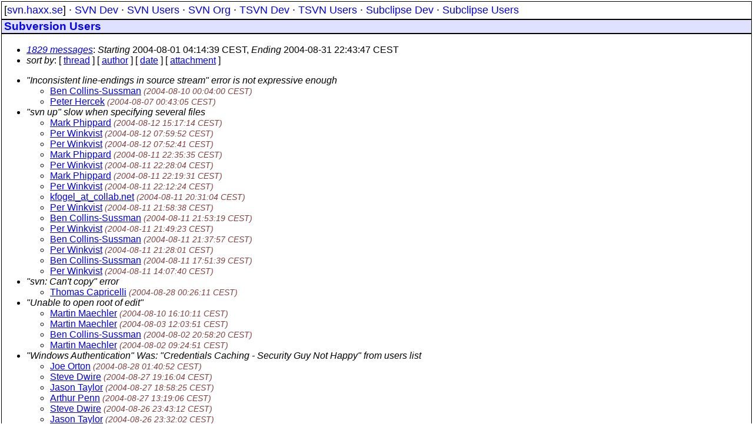

--- FILE ---
content_type: text/html
request_url: https://svn.haxx.se/users/archive-2004-08/subject.shtml
body_size: 45434
content:
<!DOCTYPE HTML PUBLIC "-//W3C//DTD HTML 4.01 Transitional//EN" "http://www.w3.org/TR/html4/loose.dtd">
<html lang="en">
<head>
<title>Subversion Users</title>
<link rel="STYLESHEET" type="text/css" href="/svn.css">
</head>
<body>
<div class="topmenu">
[<a href="/">svn.haxx.se</a>] &middot;
<a href="/dev/">SVN Dev</a> &middot;
<a href="/users/">SVN Users</a> &middot;
<a href="/org/">SVN Org</a> &middot;
<a href="/tsvn/">TSVN Dev</a> &middot;
<a href="/tsvnusers/">TSVN Users</a> &middot;
<a href="/subdev/">Subclipse Dev</a> &middot;
<a href="/subusers/">Subclipse Users</a>

</div>
<h1>Subversion Users</h1>
<div class="box"><div>

 
<map title="Navigation bar" id="navbar" name="navbar">
<ul>
<li><dfn><a href="#first" title="jump to messages list" tabindex="1">1829 messages</a></dfn>: <dfn>Starting</dfn> 2004-08-01 04:14:39 CEST, <dfn>Ending</dfn> 2004-08-31 22:43:47 CEST</li>
<li><dfn>sort by</dfn>: [ <a href="index.shtml" title="Contemporary discussion threads" accesskey="t" rel="alternate">thread</a> ]
 [ <a href="author.shtml" title="Contemporary messages by author" accesskey="a" rel="alternate">author</a> ]
 [ <a href="date.shtml" title="Contemporary messages by date" accesskey="d" rel="alternate">date</a> ]
 [ <a href="attachment.shtml" title="Contemporary messages by attachment" accesskey="a" rel="alternate">attachment</a> ]
</li>
</ul>
</map>
</div>
<div class="messages-list">
<ul>
<li><dfn>&quot;Inconsistent line-endings in source stream&quot; error is not expressive enough</dfn>
<ul>
<li><a href="0508.shtml">Ben Collins-Sussman</a> <a name="508"><em>(2004-08-10 00:04:00 CEST)</em></a></li>
<li><a href="0385.shtml">Peter Hercek</a> <a name="385"><em>(2004-08-07 00:43:05 CEST)</em></a></li>
</ul></li>
<li><dfn>&quot;svn up&quot; slow when specifying several files</dfn>
<ul>
<li><a href="0726.shtml">Mark Phippard</a> <a name="726"><em>(2004-08-12 15:17:14 CEST)</em></a></li>
<li><a href="0714.shtml">Per Winkvist</a> <a name="714"><em>(2004-08-12 07:59:52 CEST)</em></a></li>
<li><a href="0713.shtml">Per Winkvist</a> <a name="713"><em>(2004-08-12 07:52:41 CEST)</em></a></li>
<li><a href="0678.shtml">Mark Phippard</a> <a name="678"><em>(2004-08-11 22:35:35 CEST)</em></a></li>
<li><a href="0674.shtml">Per Winkvist</a> <a name="674"><em>(2004-08-11 22:28:04 CEST)</em></a></li>
<li><a href="0671.shtml">Mark Phippard</a> <a name="671"><em>(2004-08-11 22:19:31 CEST)</em></a></li>
<li><a href="0670.shtml">Per Winkvist</a> <a name="670"><em>(2004-08-11 22:12:24 CEST)</em></a></li>
<li><a href="0668.shtml">kfogel_at_collab.net</a> <a name="668"><em>(2004-08-11 20:31:04 CEST)</em></a></li>
<li><a href="0666.shtml">Per Winkvist</a> <a name="666"><em>(2004-08-11 21:58:38 CEST)</em></a></li>
<li><a href="0663.shtml">Ben Collins-Sussman</a> <a name="663"><em>(2004-08-11 21:53:19 CEST)</em></a></li>
<li><a href="0661.shtml">Per Winkvist</a> <a name="661"><em>(2004-08-11 21:49:23 CEST)</em></a></li>
<li><a href="0659.shtml">Ben Collins-Sussman</a> <a name="659"><em>(2004-08-11 21:37:57 CEST)</em></a></li>
<li><a href="0657.shtml">Per Winkvist</a> <a name="657"><em>(2004-08-11 21:28:01 CEST)</em></a></li>
<li><a href="0622.shtml">Ben Collins-Sussman</a> <a name="622"><em>(2004-08-11 17:51:39 CEST)</em></a></li>
<li><a href="0599.shtml">Per Winkvist</a> <a name="599"><em>(2004-08-11 14:07:40 CEST)</em></a></li>
</ul></li>
<li><dfn>&quot;svn: Can't copy&quot; error</dfn>
<ul>
<li><a href="1715.shtml">Thomas Capricelli</a> <a name="1715"><em>(2004-08-28 00:26:11 CEST)</em></a></li>
</ul></li>
<li><dfn>&quot;Unable to open root of edit&quot;</dfn>
<ul>
<li><a href="0549.shtml">Martin Maechler</a> <a name="549"><em>(2004-08-10 16:10:11 CEST)</em></a></li>
<li><a href="0109.shtml">Martin Maechler</a> <a name="109"><em>(2004-08-03 12:03:51 CEST)</em></a></li>
<li><a href="0051.shtml">Ben Collins-Sussman</a> <a name="51"><em>(2004-08-02 20:58:20 CEST)</em></a></li>
<li><a href="0024.shtml">Martin Maechler</a> <a name="24"><em>(2004-08-02 09:24:51 CEST)</em></a></li>
</ul></li>
<li><dfn>&quot;Windows Authentication&quot; Was: &quot;Credentials Caching - Security Guy Not Happy&quot; from users list</dfn>
<ul>
<li><a href="1716.shtml">Joe Orton</a> <a name="1716"><em>(2004-08-28 01:40:52 CEST)</em></a></li>
<li><a href="1687.shtml">Steve Dwire</a> <a name="1687"><em>(2004-08-27 19:16:04 CEST)</em></a></li>
<li><a href="1685.shtml">Jason Taylor</a> <a name="1685"><em>(2004-08-27 18:58:25 CEST)</em></a></li>
<li><a href="1645.shtml">Arthur Penn</a> <a name="1645"><em>(2004-08-27 13:19:06 CEST)</em></a></li>
<li><a href="1618.shtml">Steve Dwire</a> <a name="1618"><em>(2004-08-26 23:43:12 CEST)</em></a></li>
<li><a href="1617.shtml">Jason Taylor</a> <a name="1617"><em>(2004-08-26 23:32:02 CEST)</em></a></li>
<li><a href="1613.shtml">Steve Dwire</a> <a name="1613"><em>(2004-08-26 22:34:45 CEST)</em></a></li>
<li><a href="1612.shtml">Jason Taylor</a> <a name="1612"><em>(2004-08-26 21:52:34 CEST)</em></a></li>
<li><a href="1609.shtml">Greg Hudson</a> <a name="1609"><em>(2004-08-26 20:17:06 CEST)</em></a></li>
<li><a href="1606.shtml">Steve Dwire</a> <a name="1606"><em>(2004-08-26 20:04:26 CEST)</em></a></li>
</ul></li>
<li><dfn>&quot;XML parser failed &quot; error</dfn>
<ul>
<li><a href="1441.shtml">Brendan van Drempt</a> <a name="1441"><em>(2004-08-25 02:24:16 CEST)</em></a></li>
<li><a href="1403.shtml">kfogel_at_collab.net</a> <a name="1403"><em>(2004-08-24 15:15:15 CEST)</em></a></li>
<li><a href="1358.shtml">Brendan van Drempt</a> <a name="1358"><em>(2004-08-24 01:47:20 CEST)</em></a></li>
</ul></li>
<li><dfn>'looking' at/displaying files in a tree</dfn>
<ul>
<li><a href="1464.shtml">bruce</a> <a name="1464"><em>(2004-08-25 12:44:53 CEST)</em></a></li>
<li><a href="1463.shtml">Patrick Smears</a> <a name="1463"><em>(2004-08-25 12:32:59 CEST)</em></a></li>
<li><a href="1460.shtml">bruce</a> <a name="1460"><em>(2004-08-25 12:13:50 CEST)</em></a></li>
</ul></li>
<li><dfn>'pre-revprop-change' hook up and running</dfn>
<ul>
<li><a href="1749.shtml">Dzmitry Lazerka</a> <a name="1749"><em>(2004-08-29 22:04:58 CEST)</em></a></li>
</ul></li>
<li><dfn>'svn help' results in a segmentation fault</dfn>
<ul>
<li><a href="1345.shtml">Abraham Fowler</a> <a name="1345"><em>(2004-08-23 18:50:04 CEST)</em></a></li>
</ul></li>
<li><dfn>.htaccess in .svn</dfn>
<ul>
<li><a href="1814.shtml">Jon Riddle</a> <a name="1814"><em>(2004-08-31 17:33:11 CEST)</em></a></li>
<li><a href="1813.shtml">C. Michael Pilato</a> <a name="1813"><em>(2004-08-31 17:41:55 CEST)</em></a></li>
<li><a href="1811.shtml">Toby Johnson</a> <a name="1811"><em>(2004-08-31 17:35:20 CEST)</em></a></li>
<li><a href="1809.shtml">Jon Riddle</a> <a name="1809"><em>(2004-08-31 17:18:57 CEST)</em></a></li>
<li><a href="1807.shtml">C. Michael Pilato</a> <a name="1807"><em>(2004-08-31 17:10:19 CEST)</em></a></li>
<li><a href="1805.shtml">Jon Riddle</a> <a name="1805"><em>(2004-08-31 16:53:37 CEST)</em></a></li>
</ul></li>
<li><dfn>1.0.5 RPMs from http://summersoft.fay.ar.us ?</dfn>
<ul>
<li><a href="0429.shtml">David Summers</a> <a name="429"><em>(2004-08-08 20:55:41 CEST)</em></a></li>
<li><a href="0170.shtml">Jan Normann Nielsen</a> <a name="170"><em>(2004-08-04 10:27:40 CEST)</em></a></li>
</ul></li>
<li><dfn>1.1 RC2 Windows distribution</dfn>
<ul>
<li><a href="0801.shtml">christian.dupuis_at_freenet.de</a> <a name="801"><em>(2004-08-13 10:51:07 CEST)</em></a></li>
</ul></li>
<li><dfn>1.1 rpm spec file anyone?</dfn>
<ul>
<li><a href="0840.shtml">Ravi Shekhar</a> <a name="840"><em>(2004-08-14 01:31:29 CEST)</em></a></li>
<li><a href="0831.shtml">Ravi Shekhar</a> <a name="831"><em>(2004-08-13 22:58:27 CEST)</em></a></li>
<li><a href="0803.shtml">Axel Thimm</a> <a name="803"><em>(2004-08-13 11:25:38 CEST)</em></a></li>
<li><a href="0788.shtml">David Summers</a> <a name="788"><em>(2004-08-13 07:24:15 CEST)</em></a></li>
<li><a href="0772.shtml">Kenneth Porter</a> <a name="772"><em>(2004-08-13 01:18:33 CEST)</em></a></li>
<li><a href="0767.shtml">Ravi Shekhar</a> <a name="767"><em>(2004-08-13 00:26:55 CEST)</em></a></li>
</ul></li>
<li><dfn>1.1.0-rc1 authz_svn problem</dfn>
<ul>
<li><a href="0288.shtml">David Kewley</a> <a name="288"><em>(2004-08-05 19:36:42 CEST)</em></a></li>
<li><a href="0263.shtml">Sander Striker</a> <a name="263"><em>(2004-08-05 11:07:10 CEST)</em></a></li>
<li><a href="0226.shtml">Ben Collins-Sussman</a> <a name="226"><em>(2004-08-04 19:21:20 CEST)</em></a></li>
<li><a href="0157.shtml">David Kewley</a> <a name="157"><em>(2004-08-04 06:36:05 CEST)</em></a></li>
</ul></li>
<li><dfn>1.1.0-rc1 symlink problem</dfn>
<ul>
<li><a href="0301.shtml">Ben Collins-Sussman</a> <a name="301"><em>(2004-08-06 04:57:08 CEST)</em></a></li>
<li><a href="0300.shtml">David Kewley</a> <a name="300"><em>(2004-08-06 04:43:49 CEST)</em></a></li>
<li><a href="0298.shtml">Ben Collins-Sussman</a> <a name="298"><em>(2004-08-06 01:05:14 CEST)</em></a></li>
<li><a href="0251.shtml">Ben Collins-Sussman</a> <a name="251"><em>(2004-08-04 22:46:11 CEST)</em></a></li>
<li><a href="0156.shtml">David Kewley</a> <a name="156"><em>(2004-08-04 06:17:46 CEST)</em></a></li>
</ul></li>
<li><dfn>1.1.0-rc2 configure problem wrt berkeleydb on freebsd</dfn>
<ul>
<li><a href="0894.shtml">Kay Abendroth</a> <a name="894"><em>(2004-08-16 15:44:08 CEST)</em></a></li>
<li><a href="0860.shtml">Danny Thomas</a> <a name="860"><em>(2004-08-15 09:31:47 CEST)</em></a></li>
</ul></li>
<li><dfn>1.1.0-rc2 Win32 binaries posted</dfn>
<ul>
<li><a href="0832.shtml">Ben Collins-Sussman</a> <a name="832"><em>(2004-08-13 23:06:51 CEST)</em></a></li>
</ul></li>
<li><dfn>1.1.0rc2 - commit permissions prob (file: access/fsfs repos)</dfn>
<ul>
<li><a href="1498.shtml">Francis Upton</a> <a name="1498"><em>(2004-08-25 18:58:35 CEST)</em></a></li>
<li><a href="1487.shtml">Greg Hudson</a> <a name="1487"><em>(2004-08-25 17:27:07 CEST)</em></a></li>
<li><a href="1481.shtml">Francis Upton</a> <a name="1481"><em>(2004-08-25 16:52:02 CEST)</em></a></li>
</ul></li>
<li><dfn>1.1rc2 make check fails on OS X 10.2.8</dfn>
<ul>
<li><a href="1213.shtml">Nathaniel Irons</a> <a name="1213"><em>(2004-08-20 03:19:52 CEST)</em></a></li>
</ul></li>
<li><dfn>21C3 (lecture)</dfn>
<ul>
<li><a href="0957.shtml">Patrick Plattes</a> <a name="957"><em>(2004-08-17 13:10:12 CEST)</em></a></li>
</ul></li>
<li><dfn>405 Apache Error</dfn>
<ul>
<li><a href="1351.shtml">nina</a> <a name="1351"><em>(2004-08-23 20:49:13 CEST)</em></a></li>
<li><a href="1289.shtml">Don Vawter</a> <a name="1289"><em>(2004-08-21 09:05:13 CEST)</em></a></li>
</ul></li>
<li><dfn>500 Internal Server Error (Help Please!!!)</dfn>
<ul>
<li><a href="1147.shtml">Ben Collins-Sussman</a> <a name="1147"><em>(2004-08-18 22:50:42 CEST)</em></a></li>
<li><a href="1144.shtml">Fayun Luo</a> <a name="1144"><em>(2004-08-18 21:56:45 CEST)</em></a></li>
<li><a href="1143.shtml">Mikhail Sobolev</a> <a name="1143"><em>(2004-08-18 21:51:30 CEST)</em></a></li>
<li><a href="1142.shtml">Fayun Luo</a> <a name="1142"><em>(2004-08-18 21:44:57 CEST)</em></a></li>
</ul></li>
<li><dfn>&lt;?&gt; Capacity Question: How Does Size Matter &lt;?&gt;</dfn>
<ul>
<li><a href="0809.shtml">pkahn_at_connected.com</a> <a name="809"><em>(2004-08-13 15:14:07 CEST)</em></a></li>
</ul></li>
<li><dfn>&lt;?&gt; cvs watch equivalent in svn &lt;/?&gt;</dfn>
<ul>
<li><a href="1768.shtml">kfogel_at_collab.net</a> <a name="1768"><em>(2004-08-30 15:39:42 CEST)</em></a></li>
<li><a href="1660.shtml">Jean-Luc Wasmer</a> <a name="1660"><em>(2004-08-27 16:54:51 CEST)</em></a></li>
<li><a href="1656.shtml">Brian W. Fitzpatrick</a> <a name="1656"><em>(2004-08-27 16:37:15 CEST)</em></a></li>
<li><a href="1652.shtml">Jean-Luc Wasmer</a> <a name="1652"><em>(2004-08-27 15:13:24 CEST)</em></a></li>
<li><a href="1515.shtml">kfogel_at_collab.net</a> <a name="1515"><em>(2004-08-25 22:24:54 CEST)</em></a></li>
<li><a href="1506.shtml">pkahn_at_connected.com</a> <a name="1506"><em>(2004-08-25 22:59:53 CEST)</em></a></li>
</ul></li>
<li><dfn>[ANN] Subversion Provider also available...</dfn>
<ul>
<li><a href="0892.shtml">Toby Johnson</a> <a name="892"><em>(2004-08-16 15:28:02 CEST)</em></a></li>
<li><a href="0887.shtml">Per Winkvist</a> <a name="887"><em>(2004-08-16 12:47:29 CEST)</em></a></li>
<li><a href="0886.shtml">Eric Carlson</a> <a name="886"><em>(2004-08-16 12:42:09 CEST)</em></a></li>
<li><a href="0882.shtml">Steve Williams</a> <a name="882"><em>(2004-08-16 11:41:02 CEST)</em></a></li>
<li><a href="0881.shtml">Erik Huelsmann</a> <a name="881"><em>(2004-08-16 11:34:50 CEST)</em></a></li>
<li><a href="0880.shtml">Per Winkvist</a> <a name="880"><em>(2004-08-16 10:37:21 CEST)</em></a></li>
</ul></li>
<li><dfn>[ANN] SVNScc alpha available...</dfn>
<ul>
<li><a href="0942.shtml">cfoote_at_tigris.org</a> <a name="942"><em>(2004-08-17 01:30:19 CEST)</em></a></li>
<li><a href="0898.shtml">Mark Phippard</a> <a name="898"><em>(2004-08-16 16:34:18 CEST)</em></a></li>
<li><a href="0872.shtml">Chris Foote</a> <a name="872"><em>(2004-08-16 01:26:19 CEST)</em></a></li>
</ul></li>
<li><dfn>[ANN] SvnX 0.5 : GUI for Mac OS X</dfn>
<ul>
<li><a href="0570.shtml">Brooke Benjamin Oehm Smith</a> <a name="570"><em>(2004-08-11 02:19:08 CEST)</em></a></li>
</ul></li>
<li><dfn>[ANN] SvnX 0.6 for Mac OS X</dfn>
<ul>
<li><a href="0693.shtml">Dominique PERETTI</a> <a name="693"><em>(2004-08-12 00:31:14 CEST)</em></a></li>
</ul></li>
<li><dfn>[ANNOUNCE] Linux kernel tree mirror</dfn>
<ul>
<li><a href="1175.shtml">Chia-liang Kao</a> <a name="1175"><em>(2004-08-19 15:18:15 CEST)</em></a></li>
</ul></li>
<li><dfn>[Announce] Subclipse 0.9.14 released</dfn>
<ul>
<li><a href="1745.shtml">Bill Wohler</a> <a name="1745"><em>(2004-08-29 20:58:39 CEST)</em></a></li>
</ul></li>
<li><dfn>[BUG] Merge doesn't report error if URL doesn't exist</dfn>
<ul>
<li><a href="0503.shtml">François Beausoleil</a> <a name="503"><em>(2004-08-09 23:19:13 CEST)</em></a></li>
<li><a href="0488.shtml">Ben Collins-Sussman</a> <a name="488"><em>(2004-08-09 20:26:04 CEST)</em></a></li>
<li><a href="0430.shtml">Fran�ois Beausoleil</a> <a name="430"><em>(2004-08-08 21:38:25 CEST)</em></a></li>
</ul></li>
<li><dfn>[Doc][i18n] I need help writting a howto svn (+apache)</dfn>
<ul>
<li><a href="1493.shtml">Dominik Guder</a> <a name="1493"><em>(2004-08-25 17:54:09 CEST)</em></a></li>
<li><a href="1238.shtml">Julien Bidault</a> <a name="1238"><em>(2004-08-20 15:10:52 CEST)</em></a></li>
</ul></li>
<li><dfn>[FEAT. REQ] Aggregate working copy ?</dfn>
<ul>
<li><a href="0008.shtml">Dominique PERETTI</a> <a name="8"><em>(2004-07-31 14:32:01 CEST)</em></a></li>
</ul></li>
<li><dfn>[Fwd: AW: Problems with subversion (repository size greater t han 2GB)]</dfn>
<ul>
<li><a href="0456.shtml">Jan Evert van Grootheest</a> <a name="456"><em>(2004-08-09 15:11:03 CEST)</em></a></li>
</ul></li>
<li><dfn>[Fwd: AW: Problems with subversion (repository size greater than 2GB)]</dfn>
<ul>
<li><a href="0447.shtml">Ben Collins-Sussman</a> <a name="447"><em>(2004-08-09 14:06:34 CEST)</em></a></li>
</ul></li>
<li><dfn>[newbie] ssh key setup problems</dfn>
<ul>
<li><a href="0388.shtml">Ben Collins-Sussman</a> <a name="388"><em>(2004-08-07 04:05:05 CEST)</em></a></li>
<li><a href="0379.shtml">Alan</a> <a name="379"><em>(2004-08-06 23:53:46 CEST)</em></a></li>
</ul></li>
<li><dfn>[OT] how to share a working directory?</dfn>
<ul>
<li><a href="1163.shtml">Marcin Gil</a> <a name="1163"><em>(2004-08-19 08:14:54 CEST)</em></a></li>
</ul></li>
<li><dfn>[solution] svn: The VCC property was not found on the resource</dfn>
<ul>
<li><a href="0043.shtml">robert rottermann</a> <a name="43"><em>(2004-08-02 18:52:56 CEST)</em></a></li>
</ul></li>
<li><dfn>[SPAM?] 1.1 RC2 Windows distribution</dfn>
<ul>
<li><a href="0836.shtml">Kenneth Porter</a> <a name="836"><em>(2004-08-13 23:35:33 CEST)</em></a></li>
<li><a href="0808.shtml">Arnout Standaert</a> <a name="808"><em>(2004-08-13 15:01:53 CEST)</em></a></li>
</ul></li>
<li><dfn>[SVN-Users] 1.1 Tool update: bash_completion</dfn>
<ul>
<li><a href="0433.shtml">kfogel_at_collab.net</a> <a name="433"><em>(2004-08-09 01:08:25 CEST)</em></a></li>
<li><a href="0431.shtml">frugforest__at__gmail.com</a> <a name="431"><em>(2004-08-08 21:19:52 CEST)</em></a></li>
</ul></li>
<li><dfn>[update] svn: The VCC property was not found on the resource</dfn>
<ul>
<li><a href="0038.shtml">robert rottermann</a> <a name="38"><em>(2004-08-02 18:00:31 CEST)</em></a></li>
</ul></li>
<li><dfn>A Question to SVN Externals</dfn>
<ul>
<li><a href="0586.shtml">Kuhnert Klaus RUAG E</a> <a name="586"><em>(2004-08-11 10:37:32 CEST)</em></a></li>
</ul></li>
<li><dfn>about global-ignores</dfn>
<ul>
<li><a href="0424.shtml">Martin Probst</a> <a name="424"><em>(2004-08-08 11:57:09 CEST)</em></a></li>
<li><a href="0423.shtml">Mario Ren</a> <a name="423"><em>(2004-08-08 09:47:46 CEST)</em></a></li>
<li><a href="0403.shtml">Ben Collins-Sussman</a> <a name="403"><em>(2004-08-07 15:54:58 CEST)</em></a></li>
<li><a href="0401.shtml">Mario Ren</a> <a name="401"><em>(2004-08-07 14:18:12 CEST)</em></a></li>
</ul></li>
<li><dfn>absolute paths in password-db in svnserve.conf on Win32 don't work</dfn>
<ul>
<li><a href="0623.shtml">Ben Collins-Sussman</a> <a name="623"><em>(2004-08-11 17:59:40 CEST)</em></a></li>
<li><a href="0591.shtml">Roel Harbers</a> <a name="591"><em>(2004-08-11 14:27:13 CEST)</em></a></li>
<li><a href="0590.shtml">Peter Trygg</a> <a name="590"><em>(2004-08-11 12:54:46 CEST)</em></a></li>
<li><a href="0589.shtml">Roel Harbers</a> <a name="589"><em>(2004-08-11 12:09:58 CEST)</em></a></li>
</ul></li>
<li><dfn>access repository via samba</dfn>
<ul>
<li><a href="0387.shtml">Alan Knowles</a> <a name="387"><em>(2004-08-07 02:07:44 CEST)</em></a></li>
<li><a href="0383.shtml">Bryan Dyck</a> <a name="383"><em>(2004-08-07 00:42:02 CEST)</em></a></li>
<li><a href="0382.shtml">Erik Anderson</a> <a name="382"><em>(2004-08-07 00:36:32 CEST)</em></a></li>
<li><a href="0380.shtml">Nina Pham</a> <a name="380"><em>(2004-08-07 00:16:52 CEST)</em></a></li>
</ul></li>
<li><dfn>accessing a single file from svnserve</dfn>
<ul>
<li><a href="1436.shtml">Ryan Flynn</a> <a name="1436"><em>(2004-08-25 00:12:30 CEST)</em></a></li>
<li><a href="1435.shtml">Patrick Smears</a> <a name="1435"><em>(2004-08-25 00:10:03 CEST)</em></a></li>
<li><a href="1434.shtml">bruce</a> <a name="1434"><em>(2004-08-25 00:04:32 CEST)</em></a></li>
<li><a href="1433.shtml">Ryan Flynn</a> <a name="1433"><em>(2004-08-24 23:55:17 CEST)</em></a></li>
<li><a href="1432.shtml">bruce</a> <a name="1432"><em>(2004-08-24 23:56:51 CEST)</em></a></li>
</ul></li>
<li><dfn>accessing svnserve...</dfn>
<ul>
<li><a href="1419.shtml">Max Bowsher</a> <a name="1419"><em>(2004-08-24 19:03:02 CEST)</em></a></li>
<li><a href="1408.shtml">bruce</a> <a name="1408"><em>(2004-08-24 17:52:33 CEST)</em></a></li>
</ul></li>
<li><dfn>Accessing working copies across windows 2k network</dfn>
<ul>
<li><a href="1103.shtml">Ken Inglis</a> <a name="1103"><em>(2004-08-18 15:51:32 CEST)</em></a></li>
</ul></li>
<li><dfn>accidentally deleted a .svn directory</dfn>
<ul>
<li><a href="0554.shtml">Ben Collins-Sussman</a> <a name="554"><em>(2004-08-10 19:06:32 CEST)</em></a></li>
<li><a href="0553.shtml">Shaun Batterton</a> <a name="553"><em>(2004-08-10 18:45:20 CEST)</em></a></li>
</ul></li>
<li><dfn>adding case-insensitive file duplicates on Windows</dfn>
<ul>
<li><a href="0535.shtml">Martin Tomes</a> <a name="535"><em>(2004-08-10 11:16:50 CEST)</em></a></li>
<li><a href="0516.shtml">Erik Anderson</a> <a name="516"><em>(2004-08-10 01:01:20 CEST)</em></a></li>
<li><a href="0515.shtml">kfogel_at_collab.net</a> <a name="515"><em>(2004-08-09 23:14:11 CEST)</em></a></li>
<li><a href="0512.shtml">Erik Anderson</a> <a name="512"><em>(2004-08-10 00:20:47 CEST)</em></a></li>
</ul></li>
<li><dfn>ANN: cvs2svn 1.0.0-rc2 released</dfn>
<ul>
<li><a href="0065.shtml">Brian W. Fitzpatrick</a> <a name="65"><em>(2004-08-02 22:57:03 CEST)</em></a></li>
</ul></li>
<li><dfn>ANN: cvs2svn 1.0.0-rc5 released</dfn>
<ul>
<li><a href="0928.shtml">Brian W. Fitzpatrick</a> <a name="928"><em>(2004-08-16 22:28:34 CEST)</em></a></li>
</ul></li>
<li><dfn>ANN: The Top Ten Subversion Tips for CVS Users (ONLamp)</dfn>
<ul>
<li><a href="1744.shtml">Chris Stankevitz</a> <a name="1744"><em>(2004-08-29 19:34:20 CEST)</em></a></li>
<li><a href="1714.shtml">Max Bowsher</a> <a name="1714"><em>(2004-08-28 00:11:39 CEST)</em></a></li>
<li><a href="1712.shtml">Ben Collins-Sussman</a> <a name="1712"><em>(2004-08-27 23:54:43 CEST)</em></a></li>
<li><a href="1711.shtml">Chris Stankevitz</a> <a name="1711"><em>(2004-08-27 23:42:42 CEST)</em></a></li>
<li><a href="1675.shtml">C. Michael Pilato</a> <a name="1675"><em>(2004-08-27 17:52:23 CEST)</em></a></li>
</ul></li>
<li><dfn>Another DB than Berkeley?</dfn>
<ul>
<li><a href="1372.shtml">Emmanuel-G BLOT</a> <a name="1372"><em>(2004-08-24 11:26:41 CEST)</em></a></li>
<li><a href="1371.shtml">Max Bowsher</a> <a name="1371"><em>(2004-08-24 11:26:11 CEST)</em></a></li>
<li><a href="1367.shtml">Holger Rodriguez</a> <a name="1367"><em>(2004-08-24 10:47:20 CEST)</em></a></li>
</ul></li>
<li><dfn>another qustion about windows platform</dfn>
<ul>
<li><a href="0105.shtml">Ben Collins-Sussman</a> <a name="105"><em>(2004-08-03 14:49:37 CEST)</em></a></li>
<li><a href="0100.shtml">Steve Williams</a> <a name="100"><em>(2004-08-03 13:51:16 CEST)</em></a></li>
<li><a href="0099.shtml">Stroemfeldt, Casper (CDS-VPI)</a> <a name="99"><em>(2004-08-03 13:50:17 CEST)</em></a></li>
<li><a href="0098.shtml">Mario Ren</a> <a name="98"><em>(2004-08-03 13:17:29 CEST)</em></a></li>
</ul></li>
<li><dfn>Anyone have subclipse working with Eclipse on OS X?</dfn>
<ul>
<li><a href="0944.shtml">Ashley Aitken</a> <a name="944"><em>(2004-08-17 03:02:21 CEST)</em></a></li>
<li><a href="0932.shtml">Kenneth McDonald</a> <a name="932"><em>(2004-08-16 23:33:05 CEST)</em></a></li>
</ul></li>
<li><dfn>Apache konfig f�r SVN-Server</dfn>
<ul>
<li><a href="0877.shtml">Mike Morris</a> <a name="877"><em>(2004-08-16 08:07:53 CEST)</em></a></li>
<li><a href="0869.shtml">Thomas Schweikle</a> <a name="869"><em>(2004-08-16 01:59:08 CEST)</em></a></li>
</ul></li>
<li><dfn>Apache memory profile on Windows 2000 Server</dfn>
<ul>
<li><a href="0364.shtml">Nathan Kidd</a> <a name="364"><em>(2004-08-06 20:25:46 CEST)</em></a></li>
<li><a href="0344.shtml">Mark</a> <a name="344"><em>(2004-08-06 17:19:23 CEST)</em></a></li>
<li><a href="0314.shtml">Olaf Dietsche</a> <a name="314"><em>(2004-08-06 11:48:06 CEST)</em></a></li>
<li><a href="0307.shtml">James Sears</a> <a name="307"><em>(2004-08-06 10:39:02 CEST)</em></a></li>
<li><a href="0297.shtml">Ben Collins-Sussman</a> <a name="297"><em>(2004-08-06 01:01:05 CEST)</em></a></li>
<li><a href="0296.shtml">Ray Johnson</a> <a name="296"><em>(2004-08-06 00:39:08 CEST)</em></a></li>
<li><a href="0286.shtml">Nathan Kidd</a> <a name="286"><em>(2004-08-05 19:13:56 CEST)</em></a></li>
<li><a href="0284.shtml">Mark Phippard</a> <a name="284"><em>(2004-08-05 17:09:24 CEST)</em></a></li>
<li><a href="0283.shtml">James Sears</a> <a name="283"><em>(2004-08-05 17:05:59 CEST)</em></a></li>
<li><a href="0281.shtml">Ben Collins-Sussman</a> <a name="281"><em>(2004-08-05 16:29:57 CEST)</em></a></li>
<li><a href="0279.shtml">Mark Phippard</a> <a name="279"><em>(2004-08-05 15:58:35 CEST)</em></a></li>
<li><a href="0277.shtml">James Sears</a> <a name="277"><em>(2004-08-05 15:54:01 CEST)</em></a></li>
</ul></li>
<li><dfn>Apache Seg Fault</dfn>
<ul>
<li><a href="1828.shtml">Chris Beck</a> <a name="1828"><em>(2004-08-31 22:43:06 CEST)</em></a></li>
<li><a href="1780.shtml">kfogel_at_collab.net</a> <a name="1780"><em>(2004-08-30 23:12:05 CEST)</em></a></li>
<li><a href="1778.shtml">Chris Beck</a> <a name="1778"><em>(2004-08-31 00:19:03 CEST)</em></a></li>
<li><a href="1777.shtml">Chris Beck</a> <a name="1777"><em>(2004-08-30 23:01:56 CEST)</em></a></li>
<li><a href="1776.shtml">alan</a> <a name="1776"><em>(2004-08-30 21:54:35 CEST)</em></a></li>
<li><a href="1775.shtml">kfogel_at_collab.net</a> <a name="1775"><em>(2004-08-30 21:06:45 CEST)</em></a></li>
<li><a href="1774.shtml">Chris Beck</a> <a name="1774"><em>(2004-08-30 22:09:10 CEST)</em></a></li>
</ul></li>
<li><dfn>apache segmentation fault when enabling web_svn_dav</dfn>
<ul>
<li><a href="1286.shtml">Don Vawter</a> <a name="1286"><em>(2004-08-21 01:48:35 CEST)</em></a></li>
</ul></li>
<li><dfn>Apple's XCode released with Subversion support</dfn>
<ul>
<li><a href="0414.shtml">Kevin Ballard</a> <a name="414"><em>(2004-08-07 19:20:50 CEST)</em></a></li>
<li><a href="0413.shtml">Travis P</a> <a name="413"><em>(2004-08-07 19:14:43 CEST)</em></a></li>
<li><a href="0409.shtml">Kevin Ballard</a> <a name="409"><em>(2004-08-07 18:09:09 CEST)</em></a></li>
<li><a href="0365.shtml">Travis P</a> <a name="365"><em>(2004-08-06 20:34:30 CEST)</em></a></li>
</ul></li>
<li><dfn>Attn: List administrator</dfn>
<ul>
<li><a href="1122.shtml">kfogel_at_collab.net</a> <a name="1122"><em>(2004-08-18 18:47:48 CEST)</em></a></li>
<li><a href="1118.shtml">Ben Collins-Sussman</a> <a name="1118"><em>(2004-08-18 20:01:26 CEST)</em></a></li>
<li><a href="1116.shtml">Steve Azevedo</a> <a name="1116"><em>(2004-08-18 19:49:27 CEST)</em></a></li>
</ul></li>
<li><dfn>auth cache on windows</dfn>
<ul>
<li><a href="0249.shtml">Patrick Smears</a> <a name="249"><em>(2004-08-04 22:24:21 CEST)</em></a></li>
<li><a href="0247.shtml">Ben Collins-Sussman</a> <a name="247"><em>(2004-08-04 22:04:46 CEST)</em></a></li>
<li><a href="0244.shtml">Nina Pham</a> <a name="244"><em>(2004-08-04 21:56:24 CEST)</em></a></li>
</ul></li>
<li><dfn>Auth-File structure</dfn>
<ul>
<li><a href="0600.shtml">Mark Phippard</a> <a name="600"><em>(2004-08-11 15:37:44 CEST)</em></a></li>
<li><a href="0597.shtml">Stahlhut, Axel</a> <a name="597"><em>(2004-08-11 12:57:16 CEST)</em></a></li>
</ul></li>
<li><dfn>Authentication problem</dfn>
<ul>
<li><a href="0565.shtml">Axel Stahlhut</a> <a name="565"><em>(2004-08-10 23:19:46 CEST)</em></a></li>
</ul></li>
<li><dfn>authentification problem, passwd-file</dfn>
<ul>
<li><a href="0615.shtml">Stahlhut, Axel</a> <a name="615"><em>(2004-08-11 09:44:34 CEST)</em></a></li>
</ul></li>
<li><dfn>authz documentation</dfn>
<ul>
<li><a href="0052.shtml">Ben Collins-Sussman</a> <a name="52"><em>(2004-08-02 21:02:57 CEST)</em></a></li>
<li><a href="0021.shtml">Mikhail Sobolev</a> <a name="21"><em>(2004-08-02 11:05:53 CEST)</em></a></li>
<li><a href="0020.shtml">Mikhail Sobolev</a> <a name="20"><em>(2004-08-02 10:56:41 CEST)</em></a></li>
</ul></li>
<li><dfn>auto-props and dirs</dfn>
<ul>
<li><a href="0345.shtml">Ben Collins-Sussman</a> <a name="345"><em>(2004-08-06 17:28:36 CEST)</em></a></li>
<li><a href="0343.shtml">Kevin Ballard</a> <a name="343"><em>(2004-08-06 17:18:53 CEST)</em></a></li>
<li><a href="0287.shtml">Kevin Ballard</a> <a name="287"><em>(2004-08-05 19:33:24 CEST)</em></a></li>
</ul></li>
<li><dfn>Automatic pretty-print</dfn>
<ul>
<li><a href="1192.shtml">Monks, Peter</a> <a name="1192"><em>(2004-08-19 18:10:09 CEST)</em></a></li>
<li><a href="1186.shtml">kvistgaard_at_users.sourceforge.net</a> <a name="1186"><em>(2004-08-19 18:02:29 CEST)</em></a></li>
<li><a href="1185.shtml">Demyanovich, Craig - Apogent</a> <a name="1185"><em>(2004-08-19 17:49:08 CEST)</em></a></li>
<li><a href="1184.shtml">Alan Jay Weiner</a> <a name="1184"><em>(2004-08-19 17:45:54 CEST)</em></a></li>
<li><a href="1179.shtml">Bland, Michael </a> <a name="1179"><em>(2004-08-19 17:14:38 CEST)</em></a></li>
<li><a href="1172.shtml">David.Stagner_at_mpls.frb.org</a> <a name="1172"><em>(2004-08-19 16:37:38 CEST)</em></a></li>
<li><a href="1166.shtml">Zeus G�mez Marmolejo</a> <a name="1166"><em>(2004-08-19 13:08:15 CEST)</em></a></li>
<li><a href="1160.shtml">Erik Anderson</a> <a name="1160"><em>(2004-08-19 04:21:53 CEST)</em></a></li>
<li><a href="1159.shtml">Suresh Govindachar</a> <a name="1159"><em>(2004-08-19 04:06:08 CEST)</em></a></li>
<li><a href="1158.shtml">Zeus G�mez Marmolejo</a> <a name="1158"><em>(2004-08-19 02:57:58 CEST)</em></a></li>
<li><a href="1139.shtml">Ben Collins-Sussman</a> <a name="1139"><em>(2004-08-18 21:04:06 CEST)</em></a></li>
<li><a href="1138.shtml">Chris Beck</a> <a name="1138"><em>(2004-08-18 21:05:21 CEST)</em></a></li>
<li><a href="1135.shtml">Zeus Gómez Marmolejo</a> <a name="1135"><em>(2004-08-18 20:59:21 CEST)</em></a></li>
<li><a href="1133.shtml">m christensen</a> <a name="1133"><em>(2004-08-18 20:49:56 CEST)</em></a></li>
<li><a href="1113.shtml">Ben Collins-Sussman</a> <a name="1113"><em>(2004-08-18 19:51:39 CEST)</em></a></li>
<li><a href="1112.shtml">Zeus G�mez Marmolejo</a> <a name="1112"><em>(2004-08-18 19:36:30 CEST)</em></a></li>
</ul></li>
<li><dfn>AW: [Doc][i18n] I need help writting a howto svn (+apache)</dfn>
<ul>
<li><a href="1239.shtml">Hunkel, Manfred</a> <a name="1239"><em>(2004-08-20 15:27:01 CEST)</em></a></li>
</ul></li>
<li><dfn>AW: Auth-File structure</dfn>
<ul>
<li><a href="0604.shtml">Robert Krugmann</a> <a name="604"><em>(2004-08-11 15:42:39 CEST)</em></a></li>
</ul></li>
<li><dfn>AW: AW: AW: Problems converting to/from utf-8</dfn>
<ul>
<li><a href="1756.shtml">Hunkel, Manfred</a> <a name="1756"><em>(2004-08-30 09:58:47 CEST)</em></a></li>
</ul></li>
<li><dfn>AW: AW: Problems converting to/from utf-8</dfn>
<ul>
<li><a href="1742.shtml">Tobias Schaller</a> <a name="1742"><em>(2004-08-29 13:22:44 CEST)</em></a></li>
<li><a href="0890.shtml">Hunkel, Manfred</a> <a name="890"><em>(2004-08-16 15:06:28 CEST)</em></a></li>
<li><a href="0800.shtml">Hunkel, Manfred</a> <a name="800"><em>(2004-08-13 10:49:04 CEST)</em></a></li>
</ul></li>
<li><dfn>AW: Block commit of a file</dfn>
<ul>
<li><a href="0438.shtml">Stéphane Ruffieux</a> <a name="438"><em>(2004-08-06 16:48:07 CEST)</em></a></li>
</ul></li>
<li><dfn>AW: feedback: first step failed</dfn>
<ul>
<li><a href="1390.shtml">Hunkel, Manfred</a> <a name="1390"><em>(2004-08-24 16:20:25 CEST)</em></a></li>
</ul></li>
<li><dfn>AW: Identify an text file</dfn>
<ul>
<li><a href="1396.shtml">kfogel_at_collab.net</a> <a name="1396"><em>(2004-08-24 14:55:23 CEST)</em></a></li>
<li><a href="1325.shtml">Sven Steiniger</a> <a name="1325"><em>(2004-08-23 10:15:34 CEST)</em></a></li>
</ul></li>
<li><dfn>AW: Merge with svn:keywords</dfn>
<ul>
<li><a href="1783.shtml">Rainer Schmidt</a> <a name="1783"><em>(2004-08-31 10:09:59 CEST)</em></a></li>
</ul></li>
<li><dfn>AW: Migrating from CVS - a couple of questions</dfn>
<ul>
<li><a href="0646.shtml">Ciaran Treanor</a> <a name="646"><em>(2004-08-11 19:43:54 CEST)</em></a></li>
<li><a href="0643.shtml">Kevin Ballard</a> <a name="643"><em>(2004-08-11 19:36:56 CEST)</em></a></li>
<li><a href="0641.shtml">C. Michael Pilato</a> <a name="641"><em>(2004-08-11 19:32:50 CEST)</em></a></li>
<li><a href="0640.shtml">Ben Collins-Sussman</a> <a name="640"><em>(2004-08-11 19:30:19 CEST)</em></a></li>
<li><a href="0638.shtml">Ciaran Treanor</a> <a name="638"><em>(2004-08-11 19:27:52 CEST)</em></a></li>
<li><a href="0634.shtml">C. Michael Pilato</a> <a name="634"><em>(2004-08-11 19:07:59 CEST)</em></a></li>
<li><a href="0633.shtml">Ciaran Treanor</a> <a name="633"><em>(2004-08-11 19:01:44 CEST)</em></a></li>
<li><a href="0621.shtml">Marcus Rohrmoser</a> <a name="621"><em>(2004-08-11 17:47:42 CEST)</em></a></li>
<li><a href="0618.shtml">Erik Huelsmann</a> <a name="618"><em>(2004-08-11 17:40:25 CEST)</em></a></li>
<li><a href="0617.shtml">Marcus Rohrmoser</a> <a name="617"><em>(2004-08-11 17:34:15 CEST)</em></a></li>
<li><a href="0616.shtml">Stephane Ruffieux</a> <a name="616"><em>(2004-08-11 17:25:07 CEST)</em></a></li>
</ul></li>
<li><dfn>AW: Performance with many project files</dfn>
<ul>
<li><a href="0162.shtml">Erik Anderson</a> <a name="162"><em>(2004-08-04 09:04:25 CEST)</em></a></li>
<li><a href="0160.shtml">Eisenmann, Matthias</a> <a name="160"><em>(2004-08-04 08:52:35 CEST)</em></a></li>
</ul></li>
<li><dfn>AW: Problems converting to/from utf-8</dfn>
<ul>
<li><a href="1458.shtml">Barkey, Christian LUX</a> <a name="1458"><em>(2004-08-25 11:24:58 CEST)</em></a></li>
<li><a href="1401.shtml">Barkey, Christian LUX</a> <a name="1401"><em>(2004-08-24 16:51:30 CEST)</em></a></li>
<li><a href="1380.shtml">Toby Johnson</a> <a name="1380"><em>(2004-08-24 15:17:43 CEST)</em></a></li>
<li><a href="1376.shtml">Barkey, Christian LUX</a> <a name="1376"><em>(2004-08-24 14:21:25 CEST)</em></a></li>
<li><a href="0820.shtml">Toby Johnson</a> <a name="820"><em>(2004-08-13 18:23:14 CEST)</em></a></li>
<li><a href="0817.shtml">Tobias Schaller</a> <a name="817"><em>(2004-08-13 17:26:15 CEST)</em></a></li>
<li><a href="0798.shtml">Barkey, Christian LUX</a> <a name="798"><em>(2004-08-13 10:19:18 CEST)</em></a></li>
<li><a href="0792.shtml">Hunkel, Manfred</a> <a name="792"><em>(2004-08-13 09:20:08 CEST)</em></a></li>
</ul></li>
<li><dfn>AW: PROPFIND of '/svn/pub': SSL negotiation failed: SSL error: un known protocol (https://svn.redcor.net</dfn>
<ul>
<li><a href="0304.shtml">Paul Puschmann</a> <a name="304"><em>(2004-08-06 09:56:40 CEST)</em></a></li>
<li><a href="0280.shtml">robert rottermann</a> <a name="280"><em>(2004-08-05 16:17:23 CEST)</em></a></li>
<li><a href="0276.shtml">Hunkel, Manfred</a> <a name="276"><em>(2004-08-05 15:35:11 CEST)</em></a></li>
</ul></li>
<li><dfn>AW: reverse proxy to svn server HOWTO?</dfn>
<ul>
<li><a href="0583.shtml">St�phane Ruffieux</a> <a name="583"><em>(2004-08-11 09:17:38 CEST)</em></a></li>
</ul></li>
<li><dfn>AW: Subversion Tools</dfn>
<ul>
<li><a href="0309.shtml">Hunkel, Manfred</a> <a name="309"><em>(2004-08-06 10:40:50 CEST)</em></a></li>
</ul></li>
<li><dfn>backup/restore post operation</dfn>
<ul>
<li><a href="1191.shtml">Rob Shepherd</a> <a name="1191"><em>(2004-08-19 18:46:16 CEST)</em></a></li>
<li><a href="1183.shtml">Marcos Chaves</a> <a name="1183"><em>(2004-08-19 17:45:00 CEST)</em></a></li>
<li><a href="1180.shtml">Rob Shepherd</a> <a name="1180"><em>(2004-08-19 17:24:55 CEST)</em></a></li>
</ul></li>
<li><dfn>basic/new subversion questions...</dfn>
<ul>
<li><a href="1366.shtml">Martin Tomes</a> <a name="1366"><em>(2004-08-24 09:54:17 CEST)</em></a></li>
<li><a href="1352.shtml">bruce</a> <a name="1352"><em>(2004-08-23 21:43:02 CEST)</em></a></li>
</ul></li>
<li><dfn>Behavior of &quot;log&quot; when WC has nodes from multiple revs.</dfn>
<ul>
<li><a href="0062.shtml">kfogel_at_collab.net</a> <a name="62"><em>(2004-08-02 20:49:52 CEST)</em></a></li>
<li><a href="0045.shtml">Nick Patavalis</a> <a name="45"><em>(2004-08-02 20:04:53 CEST)</em></a></li>
<li><a href="0042.shtml">kfogel_at_collab.net</a> <a name="42"><em>(2004-08-02 17:10:44 CEST)</em></a></li>
<li><a href="0005.shtml">Nick Patavalis</a> <a name="5"><em>(2004-08-01 21:03:04 CEST)</em></a></li>
</ul></li>
<li><dfn>Berkeley DB fails creating a new repository, &quot;invalid argument&quot;</dfn>
<ul>
<li><a href="1042.shtml">Enrique Perez-Terron</a> <a name="1042"><em>(2004-08-18 00:40:40 CEST)</em></a></li>
<li><a href="0953.shtml">Max Bowsher</a> <a name="953"><em>(2004-08-17 10:21:03 CEST)</em></a></li>
<li><a href="0945.shtml">Enrique Perez-Terron</a> <a name="945"><em>(2004-08-17 03:47:25 CEST)</em></a></li>
<li><a href="0937.shtml">Max Bowsher</a> <a name="937"><em>(2004-08-17 01:14:50 CEST)</em></a></li>
<li><a href="0930.shtml">Enrique Perez-Terron</a> <a name="930"><em>(2004-08-16 22:51:32 CEST)</em></a></li>
<li><a href="0922.shtml">Enrique Perez-Terron</a> <a name="922"><em>(2004-08-16 21:56:16 CEST)</em></a></li>
</ul></li>
<li><dfn>best recommended procedure?</dfn>
<ul>
<li><a href="1718.shtml">kfogel_at_collab.net</a> <a name="1718"><em>(2004-08-28 03:05:48 CEST)</em></a></li>
<li><a href="1701.shtml">Erik Huelsmann</a> <a name="1701"><em>(2004-08-27 20:20:02 CEST)</em></a></li>
<li><a href="1696.shtml">Steve Dwire</a> <a name="1696"><em>(2004-08-27 20:10:06 CEST)</em></a></li>
<li><a href="1692.shtml">Ben Collins-Sussman</a> <a name="1692"><em>(2004-08-27 19:42:43 CEST)</em></a></li>
<li><a href="1689.shtml">Andres Paglayan</a> <a name="1689"><em>(2004-08-27 19:39:00 CEST)</em></a></li>
</ul></li>
<li><dfn>Block commit of a file</dfn>
<ul>
<li><a href="0340.shtml">Ben Collins-Sussman</a> <a name="340"><em>(2004-08-06 16:27:44 CEST)</em></a></li>
<li><a href="0339.shtml">St�phane Ruffieux</a> <a name="339"><em>(2004-08-06 15:52:23 CEST)</em></a></li>
</ul></li>
<li><dfn>Borland JBuilder 2005 to support subversion</dfn>
<ul>
<li><a href="1266.shtml">Wadsworth, Eric (Contractor)</a> <a name="1266"><em>(2004-08-20 20:04:52 CEST)</em></a></li>
<li><a href="1232.shtml">Eric Carlson</a> <a name="1232"><em>(2004-08-20 13:44:36 CEST)</em></a></li>
</ul></li>
<li><dfn>branching and switch question</dfn>
<ul>
<li><a href="1601.shtml">Max Bowsher</a> <a name="1601"><em>(2004-08-26 19:27:13 CEST)</em></a></li>
<li><a href="1596.shtml">Jani Averbach</a> <a name="1596"><em>(2004-08-26 18:00:49 CEST)</em></a></li>
<li><a href="1590.shtml">kfogel_at_collab.net</a> <a name="1590"><em>(2004-08-26 15:38:35 CEST)</em></a></li>
<li><a href="1581.shtml">Ben Collins-Sussman</a> <a name="1581"><em>(2004-08-26 16:32:56 CEST)</em></a></li>
<li><a href="1541.shtml">Tor Ringstad</a> <a name="1541"><em>(2004-08-26 01:41:28 CEST)</em></a></li>
<li><a href="1495.shtml">William Nagel</a> <a name="1495"><em>(2004-08-25 18:14:07 CEST)</em></a></li>
<li><a href="1492.shtml">Ben Collins-Sussman</a> <a name="1492"><em>(2004-08-25 17:42:48 CEST)</em></a></li>
<li><a href="1484.shtml">William Nagel</a> <a name="1484"><em>(2004-08-25 16:59:33 CEST)</em></a></li>
<li><a href="1478.shtml">Fery</a> <a name="1478"><em>(2004-08-25 16:46:49 CEST)</em></a></li>
</ul></li>
<li><dfn>Branching with missing revisions</dfn>
<ul>
<li><a href="0761.shtml">Kevin Ballard</a> <a name="761"><em>(2004-08-12 23:25:56 CEST)</em></a></li>
<li><a href="0758.shtml">Ben Collins-Sussman</a> <a name="758"><em>(2004-08-12 23:17:36 CEST)</em></a></li>
<li><a href="0650.shtml">Kevin Ballard</a> <a name="650"><em>(2004-08-11 20:19:26 CEST)</em></a></li>
<li><a href="0648.shtml">Kevin Ballard</a> <a name="648"><em>(2004-08-11 20:10:17 CEST)</em></a></li>
<li><a href="0647.shtml">Ben Collins-Sussman</a> <a name="647"><em>(2004-08-11 20:03:32 CEST)</em></a></li>
<li><a href="0642.shtml">Kevin Ballard</a> <a name="642"><em>(2004-08-11 19:35:25 CEST)</em></a></li>
<li><a href="0639.shtml">Ben Collins-Sussman</a> <a name="639"><em>(2004-08-11 19:29:29 CEST)</em></a></li>
<li><a href="0637.shtml">Kevin Ballard</a> <a name="637"><em>(2004-08-11 19:23:24 CEST)</em></a></li>
<li><a href="0636.shtml">Ben Collins-Sussman</a> <a name="636"><em>(2004-08-11 19:15:32 CEST)</em></a></li>
<li><a href="0632.shtml">Kevin Ballard</a> <a name="632"><em>(2004-08-11 18:59:51 CEST)</em></a></li>
<li><a href="0593.shtml">Ben Collins-Sussman</a> <a name="593"><em>(2004-08-11 14:51:00 CEST)</em></a></li>
<li><a href="0585.shtml">Kevin Ballard</a> <a name="585"><em>(2004-08-11 10:32:30 CEST)</em></a></li>
</ul></li>
<li><dfn>Broken repository... Help!</dfn>
<ul>
<li><a href="1344.shtml">Greg Martyn</a> <a name="1344"><em>(2004-08-23 19:36:28 CEST)</em></a></li>
<li><a href="1340.shtml">Max Bowsher</a> <a name="1340"><em>(2004-08-23 18:58:16 CEST)</em></a></li>
<li><a href="1339.shtml">Robert William Jones</a> <a name="1339"><em>(2004-08-23 18:42:08 CEST)</em></a></li>
</ul></li>
<li><dfn>Browsing repositories</dfn>
<ul>
<li><a href="1178.shtml">Ben Collins-Sussman</a> <a name="1178"><em>(2004-08-19 17:02:17 CEST)</em></a></li>
<li><a href="0870.shtml">Thomas Schweikle</a> <a name="870"><em>(2004-08-16 02:20:27 CEST)</em></a></li>
</ul></li>
<li><dfn>Bug during 'update' when locally modified directory got deleted i n repository.</dfn>
<ul>
<li><a href="0815.shtml">Ben Collins-Sussman</a> <a name="815"><em>(2004-08-13 16:32:38 CEST)</em></a></li>
<li><a href="0813.shtml">Oliver Preusche</a> <a name="813"><em>(2004-08-13 10:13:36 CEST)</em></a></li>
</ul></li>
<li><dfn>Bug in 1.1.0rc1</dfn>
<ul>
<li><a href="0859.shtml">Max Bowsher</a> <a name="859"><em>(2004-08-15 04:05:07 CEST)</em></a></li>
<li><a href="0810.shtml">\\</a> <a name="810"><em>(2004-08-13 15:55:05 CEST)</em></a></li>
</ul></li>
<li><dfn>Bug in svn: protocol involving spaces</dfn>
<ul>
<li><a href="0653.shtml">Ben Collins-Sussman</a> <a name="653"><em>(2004-08-11 20:56:11 CEST)</em></a></li>
</ul></li>
<li><dfn>Build number into code? (was: Development practices using Subvers ion)</dfn>
<ul>
<li><a href="0468.shtml">Mark Phippard</a> <a name="468"><em>(2004-08-09 16:45:49 CEST)</em></a></li>
<li><a href="0467.shtml">Wadsworth, Eric (Contractor)</a> <a name="467"><em>(2004-08-09 16:38:24 CEST)</em></a></li>
</ul></li>
<li><dfn>Build number into code? (was: Development practices using Subversion)</dfn>
<ul>
<li><a href="0546.shtml">Ivan-Assen Ivanov</a> <a name="546"><em>(2004-08-10 15:43:05 CEST)</em></a></li>
<li><a href="0491.shtml">Don Vawter</a> <a name="491"><em>(2004-08-09 20:50:03 CEST)</em></a></li>
<li><a href="0478.shtml">Max Bowsher</a> <a name="478"><em>(2004-08-09 18:13:04 CEST)</em></a></li>
</ul></li>
<li><dfn>Building Perl bindings from svn 1.1.0 rc2</dfn>
<ul>
<li><a href="0996.shtml">Toby Johnson</a> <a name="996"><em>(2004-08-17 20:03:06 CEST)</em></a></li>
<li><a href="0987.shtml">Dan Nawrocki</a> <a name="987"><em>(2004-08-17 19:22:01 CEST)</em></a></li>
<li><a href="0982.shtml">Toby Johnson</a> <a name="982"><em>(2004-08-17 18:56:50 CEST)</em></a></li>
<li><a href="0978.shtml">Dan Nawrocki</a> <a name="978"><em>(2004-08-17 18:21:02 CEST)</em></a></li>
</ul></li>
<li><dfn>can post, but not getting any stuff from mailing list</dfn>
<ul>
<li><a href="0910.shtml">Suresh Govindachar</a> <a name="910"><em>(2004-08-16 19:49:07 CEST)</em></a></li>
<li><a href="0907.shtml">kfogel_at_collab.net</a> <a name="907"><em>(2004-08-16 17:55:14 CEST)</em></a></li>
<li><a href="0874.shtml">Suresh Govindachar</a> <a name="874"><em>(2004-08-16 03:43:41 CEST)</em></a></li>
</ul></li>
<li><dfn>Can SVN share files and projects?</dfn>
<ul>
<li><a href="1409.shtml">Ian Brockbank</a> <a name="1409"><em>(2004-08-24 17:56:42 CEST)</em></a></li>
<li><a href="1131.shtml">Fran�ois Beausoleil</a> <a name="1131"><em>(2004-08-18 20:41:42 CEST)</em></a></li>
<li><a href="1128.shtml">Alan Jay Weiner</a> <a name="1128"><em>(2004-08-18 20:40:41 CEST)</em></a></li>
<li><a href="1069.shtml">Ian Brockbank</a> <a name="1069"><em>(2004-08-18 14:51:24 CEST)</em></a></li>
<li><a href="0973.shtml">Monks, Peter</a> <a name="973"><em>(2004-08-17 17:25:44 CEST)</em></a></li>
<li><a href="0949.shtml">Michael W Thelen</a> <a name="949"><em>(2004-08-17 08:50:40 CEST)</em></a></li>
<li><a href="0947.shtml">Jochen Wendebaum</a> <a name="947"><em>(2004-08-17 08:12:46 CEST)</em></a></li>
</ul></li>
<li><dfn>Can SVN share files and projects?)</dfn>
<ul>
<li><a href="1155.shtml">Dewey Sasser</a> <a name="1155"><em>(2004-08-19 00:00:50 CEST)</em></a></li>
<li><a href="1124.shtml">Shawn Oster</a> <a name="1124"><em>(2004-08-18 20:30:51 CEST)</em></a></li>
<li><a href="1110.shtml">Kevin Brannen</a> <a name="1110"><em>(2004-08-18 19:12:30 CEST)</em></a></li>
<li><a href="1061.shtml">Martin Tomes</a> <a name="1061"><em>(2004-08-18 11:22:14 CEST)</em></a></li>
<li><a href="1058.shtml">Greg Thomas</a> <a name="1058"><em>(2004-08-18 10:26:46 CEST)</em></a></li>
<li><a href="1055.shtml">McKenna, Simon (RGH)</a> <a name="1055"><em>(2004-08-18 09:06:59 CEST)</em></a></li>
<li><a href="1052.shtml">Alan Jay Weiner</a> <a name="1052"><em>(2004-08-18 07:01:14 CEST)</em></a></li>
<li><a href="1047.shtml">Jonathan Abbey</a> <a name="1047"><em>(2004-08-18 03:46:34 CEST)</em></a></li>
<li><a href="1045.shtml">Alan Jay Weiner</a> <a name="1045"><em>(2004-08-18 02:21:59 CEST)</em></a></li>
<li><a href="1005.shtml">Brian W. Fitzpatrick</a> <a name="1005"><em>(2004-08-17 21:20:48 CEST)</em></a></li>
<li><a href="1003.shtml">Peter Koellner</a> <a name="1003"><em>(2004-08-17 21:07:16 CEST)</em></a></li>
<li><a href="0994.shtml">Mark Phippard</a> <a name="994"><em>(2004-08-17 19:47:24 CEST)</em></a></li>
<li><a href="0991.shtml">Ray Johnson</a> <a name="991"><em>(2004-08-17 19:38:44 CEST)</em></a></li>
<li><a href="0990.shtml">Monks, Peter</a> <a name="990"><em>(2004-08-17 19:35:57 CEST)</em></a></li>
<li><a href="0986.shtml">Henderson, Michael D</a> <a name="986"><em>(2004-08-17 19:15:40 CEST)</em></a></li>
<li><a href="0985.shtml">Brian W. Fitzpatrick</a> <a name="985"><em>(2004-08-17 19:12:30 CEST)</em></a></li>
<li><a href="0980.shtml">Mark</a> <a name="980"><em>(2004-08-17 18:49:23 CEST)</em></a></li>
</ul></li>
<li><dfn>Can't get WebDAV login on Mac OS X</dfn>
<ul>
<li><a href="1132.shtml">Ben Collins-Sussman</a> <a name="1132"><em>(2004-08-18 20:45:36 CEST)</em></a></li>
<li><a href="1130.shtml">Robert</a> <a name="1130"><em>(2004-08-18 20:43:05 CEST)</em></a></li>
<li><a href="1044.shtml">Toby Johnson</a> <a name="1044"><em>(2004-08-18 01:44:26 CEST)</em></a></li>
<li><a href="1036.shtml">Ben Collins-Sussman</a> <a name="1036"><em>(2004-08-17 23:24:51 CEST)</em></a></li>
<li><a href="1035.shtml">Robert</a> <a name="1035"><em>(2004-08-17 23:19:18 CEST)</em></a></li>
<li><a href="1001.shtml">Toby Johnson</a> <a name="1001"><em>(2004-08-17 21:03:19 CEST)</em></a></li>
<li><a href="1000.shtml">Robert</a> <a name="1000"><em>(2004-08-17 20:39:35 CEST)</em></a></li>
</ul></li>
<li><dfn>can't use load and dump to go from Win2000 -&gt; WinXP ?</dfn>
<ul>
<li><a href="1414.shtml">Mark Baker</a> <a name="1414"><em>(2004-08-24 18:18:59 CEST)</em></a></li>
<li><a href="1411.shtml">Fran�ois Beausoleil</a> <a name="1411"><em>(2004-08-24 18:12:09 CEST)</em></a></li>
<li><a href="1410.shtml">Mark Baker</a> <a name="1410"><em>(2004-08-24 18:05:53 CEST)</em></a></li>
</ul></li>
<li><dfn>Cannot checkout from within eclipse</dfn>
<ul>
<li><a href="1350.shtml">Fran�ois Beausoleil</a> <a name="1350"><em>(2004-08-23 20:22:46 CEST)</em></a></li>
<li><a href="1349.shtml">Don Vawter</a> <a name="1349"><em>(2004-08-23 20:19:36 CEST)</em></a></li>
</ul></li>
<li><dfn>Cannot launch svnserver as non root user!</dfn>
<ul>
<li><a href="0400.shtml">Pep</a> <a name="400"><em>(2004-08-07 12:55:44 CEST)</em></a></li>
<li><a href="0399.shtml">Pep</a> <a name="399"><em>(2004-08-07 12:28:35 CEST)</em></a></li>
<li><a href="0398.shtml">Pep</a> <a name="398"><em>(2004-08-07 12:06:42 CEST)</em></a></li>
</ul></li>
<li><dfn>Changing a property at the Repository level?</dfn>
<ul>
<li><a href="0231.shtml">Ben Collins-Sussman</a> <a name="231"><em>(2004-08-04 19:35:15 CEST)</em></a></li>
<li><a href="0211.shtml">Alexander Lamb</a> <a name="211"><em>(2004-08-04 16:44:59 CEST)</em></a></li>
</ul></li>
<li><dfn>Changing name of .svn directory?</dfn>
<ul>
<li><a href="0794.shtml">Ashley Aitken</a> <a name="794"><em>(2004-08-13 09:32:32 CEST)</em></a></li>
<li><a href="0793.shtml">barry burnereau</a> <a name="793"><em>(2004-08-13 09:26:50 CEST)</em></a></li>
<li><a href="0791.shtml">Jacob Atzen</a> <a name="791"><em>(2004-08-13 09:16:14 CEST)</em></a></li>
<li><a href="0789.shtml">Ashley Aitken</a> <a name="789"><em>(2004-08-13 07:36:15 CEST)</em></a></li>
</ul></li>
<li><dfn>Changing server IP in working copy</dfn>
<ul>
<li><a href="0091.shtml">Ralph Loader</a> <a name="91"><em>(2004-08-03 08:32:34 CEST)</em></a></li>
<li><a href="0073.shtml">Ben Collins-Sussman</a> <a name="73"><em>(2004-08-03 00:16:26 CEST)</em></a></li>
<li><a href="0072.shtml">Jeroen Coumans</a> <a name="72"><em>(2004-08-03 00:17:12 CEST)</em></a></li>
<li><a href="0070.shtml">Fran�ois Beauregard</a> <a name="70"><em>(2004-08-03 00:07:56 CEST)</em></a></li>
</ul></li>
<li><dfn>changing server that hold repository, after a checkout</dfn>
<ul>
<li><a href="1421.shtml">Brian Mathis</a> <a name="1421"><em>(2004-08-24 19:50:29 CEST)</em></a></li>
<li><a href="1388.shtml">C. Michael Pilato</a> <a name="1388"><em>(2004-08-24 16:06:13 CEST)</em></a></li>
<li><a href="1384.shtml">chris wagner</a> <a name="1384"><em>(2004-08-21 21:26:40 CEST)</em></a></li>
</ul></li>
<li><dfn>checkin fails on a moved directory</dfn>
<ul>
<li><a href="1267.shtml">John Peacock</a> <a name="1267"><em>(2004-08-20 20:00:50 CEST)</em></a></li>
<li><a href="1265.shtml">Max Bowsher</a> <a name="1265"><em>(2004-08-20 19:54:48 CEST)</em></a></li>
<li><a href="1262.shtml">Keith Richling</a> <a name="1262"><em>(2004-08-20 18:25:30 CEST)</em></a></li>
</ul></li>
<li><dfn>Checkin without working copy</dfn>
<ul>
<li><a href="1791.shtml">Ben Collins-Sussman</a> <a name="1791"><em>(2004-08-31 15:11:07 CEST)</em></a></li>
<li><a href="1788.shtml">Dirk Hoffmann</a> <a name="1788"><em>(2004-08-31 11:53:11 CEST)</em></a></li>
<li><a href="1735.shtml">Max Bowsher</a> <a name="1735"><em>(2004-08-29 05:59:22 CEST)</em></a></li>
<li><a href="1639.shtml">Dirk Hoffmann</a> <a name="1639"><em>(2004-08-27 11:12:29 CEST)</em></a></li>
<li><a href="1604.shtml">Max Bowsher</a> <a name="1604"><em>(2004-08-26 19:49:51 CEST)</em></a></li>
<li><a href="1592.shtml">Peter Valdemar M�rch</a> <a name="1592"><em>(2004-08-26 17:25:00 CEST)</em></a></li>
<li><a href="1582.shtml">Dirk Hoffmann</a> <a name="1582"><em>(2004-08-26 10:24:05 CEST)</em></a></li>
</ul></li>
<li><dfn>Checking in directory properties without recursion</dfn>
<ul>
<li><a href="1218.shtml">Bill Wohler</a> <a name="1218"><em>(2004-08-20 07:30:22 CEST)</em></a></li>
<li><a href="1051.shtml">Bill Wohler</a> <a name="1051"><em>(2004-08-18 06:38:06 CEST)</em></a></li>
<li><a href="0972.shtml">Brian W. Fitzpatrick</a> <a name="972"><em>(2004-08-17 17:24:30 CEST)</em></a></li>
<li><a href="0951.shtml">Michael S. Tsirkin</a> <a name="951"><em>(2004-08-17 09:17:31 CEST)</em></a></li>
<li><a href="0950.shtml">Michael W Thelen</a> <a name="950"><em>(2004-08-17 08:59:57 CEST)</em></a></li>
<li><a href="0948.shtml">Bill Wohler</a> <a name="948"><em>(2004-08-17 08:49:23 CEST)</em></a></li>
</ul></li>
<li><dfn>Checkins without prior checkout avoiding WC?</dfn>
<ul>
<li><a href="1284.shtml">Peter Valdemar M�rch</a> <a name="1284"><em>(2004-08-21 00:38:32 CEST)</em></a></li>
<li><a href="1278.shtml">Max Bowsher</a> <a name="1278"><em>(2004-08-20 22:33:00 CEST)</em></a></li>
<li><a href="1237.shtml">Peter Valdemar M�rch</a> <a name="1237"><em>(2004-08-20 15:06:03 CEST)</em></a></li>
<li><a href="1235.shtml">Max Bowsher</a> <a name="1235"><em>(2004-08-20 14:45:15 CEST)</em></a></li>
<li><a href="1228.shtml">Peter Valdemar M�rch</a> <a name="1228"><em>(2004-08-20 10:35:41 CEST)</em></a></li>
</ul></li>
<li><dfn>ci of a previously removed directory fails</dfn>
<ul>
<li><a href="1292.shtml">Max Bowsher</a> <a name="1292"><em>(2004-08-21 13:22:43 CEST)</em></a></li>
<li><a href="1277.shtml">Keith Richling</a> <a name="1277"><em>(2004-08-20 22:22:17 CEST)</em></a></li>
<li><a href="1275.shtml">Max Bowsher</a> <a name="1275"><em>(2004-08-20 22:12:16 CEST)</em></a></li>
<li><a href="1272.shtml">Keith Richling</a> <a name="1272"><em>(2004-08-20 20:36:17 CEST)</em></a></li>
<li><a href="1271.shtml">Max Bowsher</a> <a name="1271"><em>(2004-08-20 20:32:38 CEST)</em></a></li>
<li><a href="1268.shtml">Keith Richling</a> <a name="1268"><em>(2004-08-20 20:03:19 CEST)</em></a></li>
</ul></li>
<li><dfn>Cleaning up working copy</dfn>
<ul>
<li><a href="0448.shtml">Greg Thomas</a> <a name="448"><em>(2004-08-09 14:09:28 CEST)</em></a></li>
<li><a href="0441.shtml">Greg Thomas</a> <a name="441"><em>(2004-08-09 10:15:07 CEST)</em></a></li>
<li><a href="0435.shtml">S.Ramaswamy</a> <a name="435"><em>(2004-08-09 06:49:55 CEST)</em></a></li>
<li><a href="0342.shtml">Roel Harbers</a> <a name="342"><em>(2004-08-06 17:03:15 CEST)</em></a></li>
<li><a href="0341.shtml">Marcos Chaves</a> <a name="341"><em>(2004-08-06 16:48:41 CEST)</em></a></li>
<li><a href="0329.shtml">Ben Collins-Sussman</a> <a name="329"><em>(2004-08-06 15:06:49 CEST)</em></a></li>
<li><a href="0312.shtml">Greg Thomas</a> <a name="312"><em>(2004-08-06 11:13:44 CEST)</em></a></li>
</ul></li>
<li><dfn>ClearCase vs. Subversion</dfn>
<ul>
<li><a href="0765.shtml">John Rousseau</a> <a name="765"><em>(2004-08-12 23:42:02 CEST)</em></a></li>
<li><a href="0760.shtml">Monks, Peter</a> <a name="760"><em>(2004-08-12 23:24:22 CEST)</em></a></li>
<li><a href="0757.shtml">John Rousseau</a> <a name="757"><em>(2004-08-12 23:16:54 CEST)</em></a></li>
<li><a href="0752.shtml">Jean-Luc Wasmer</a> <a name="752"><em>(2004-08-12 21:37:40 CEST)</em></a></li>
<li><a href="0747.shtml">Travis P</a> <a name="747"><em>(2004-08-12 21:00:14 CEST)</em></a></li>
<li><a href="0741.shtml">John Rousseau</a> <a name="741"><em>(2004-08-12 20:09:26 CEST)</em></a></li>
<li><a href="0715.shtml">Barnett, Chris</a> <a name="715"><em>(2004-08-12 09:20:47 CEST)</em></a></li>
</ul></li>
<li><dfn>Client only package</dfn>
<ul>
<li><a href="1445.shtml">David Ripton</a> <a name="1445"><em>(2004-08-25 04:23:14 CEST)</em></a></li>
<li><a href="1386.shtml">Jan.Albrecht_at_bertelsmann.de</a> <a name="1386"><em>(2004-08-24 11:30:15 CEST)</em></a></li>
</ul></li>
<li><dfn>Clueless user fails while trying to copy mixed-revision working copy</dfn>
<ul>
<li><a href="0533.shtml">Jason Topaz</a> <a name="533"><em>(2004-08-10 08:15:09 CEST)</em></a></li>
<li><a href="0496.shtml">Ben Collins-Sussman</a> <a name="496"><em>(2004-08-09 22:00:30 CEST)</em></a></li>
<li><a href="0490.shtml">Ben Collins-Sussman</a> <a name="490"><em>(2004-08-09 20:46:20 CEST)</em></a></li>
<li><a href="0358.shtml">Jason Topaz</a> <a name="358"><em>(2004-08-06 19:35:06 CEST)</em></a></li>
</ul></li>
<li><dfn>co a single file? ci withtout co? was: Subversion web interface with write access?</dfn>
<ul>
<li><a href="1043.shtml">Peter Valdemar M�rch</a> <a name="1043"><em>(2004-08-18 00:59:44 CEST)</em></a></li>
</ul></li>
<li><dfn>Combining multiple projects</dfn>
<ul>
<li><a href="1141.shtml">Jordan, Tom</a> <a name="1141"><em>(2004-08-18 21:35:28 CEST)</em></a></li>
<li><a href="1137.shtml">Hugi Thordarson</a> <a name="1137"><em>(2004-08-18 21:03:46 CEST)</em></a></li>
<li><a href="1136.shtml">Fran�ois Beausoleil</a> <a name="1136"><em>(2004-08-18 20:58:23 CEST)</em></a></li>
<li><a href="1134.shtml">Hugi Thordarson</a> <a name="1134"><em>(2004-08-18 20:58:57 CEST)</em></a></li>
<li><a href="1115.shtml">Fran�ois Beausoleil</a> <a name="1115"><em>(2004-08-18 19:54:48 CEST)</em></a></li>
<li><a href="1111.shtml">Hugi Thordarson</a> <a name="1111"><em>(2004-08-18 19:16:48 CEST)</em></a></li>
</ul></li>
<li><dfn>Command line relative paths</dfn>
<ul>
<li><a href="0085.shtml">Michael W Thelen</a> <a name="85"><em>(2004-08-03 05:40:46 CEST)</em></a></li>
<li><a href="0022.shtml">Vincent Thornley</a> <a name="22"><em>(2004-08-02 13:33:25 CEST)</em></a></li>
</ul></li>
<li><dfn>Commercial Users of Subversion: THANKS &amp; RESULTS</dfn>
<ul>
<li><a href="1080.shtml">Darren_Enns_at_cwb.ca</a> <a name="1080"><em>(2004-08-18 16:17:24 CEST)</em></a></li>
<li><a href="1076.shtml">Mark Phippard</a> <a name="1076"><em>(2004-08-18 16:09:37 CEST)</em></a></li>
<li><a href="1072.shtml">Patrick Dean Rusk</a> <a name="1072"><em>(2004-08-18 15:24:04 CEST)</em></a></li>
<li><a href="1071.shtml">Ben Collins-Sussman</a> <a name="1071"><em>(2004-08-18 15:22:28 CEST)</em></a></li>
<li><a href="1070.shtml">Patrick Dean Rusk</a> <a name="1070"><em>(2004-08-18 15:13:20 CEST)</em></a></li>
<li><a href="1009.shtml">Darren_Enns_at_cwb.ca</a> <a name="1009"><em>(2004-08-17 22:00:35 CEST)</em></a></li>
</ul></li>
<li><dfn>commit and update problem</dfn>
<ul>
<li><a href="0169.shtml">tanerd_at_riskturk.com</a> <a name="169"><em>(2004-08-04 10:19:05 CEST)</em></a></li>
</ul></li>
<li><dfn>Commit failed: PROPFIND request failed on ..., ... path not found</dfn>
<ul>
<li><a href="0261.shtml">Peter Vandersteegen</a> <a name="261"><em>(2004-08-05 10:09:40 CEST)</em></a></li>
</ul></li>
<li><dfn>commit problem</dfn>
<ul>
<li><a href="0218.shtml">Don Vawter</a> <a name="218"><em>(2004-08-04 17:41:03 CEST)</em></a></li>
</ul></li>
<li><dfn>commit problem (getting worse)</dfn>
<ul>
<li><a href="0228.shtml">Ben Collins-Sussman</a> <a name="228"><em>(2004-08-04 19:29:32 CEST)</em></a></li>
<li><a href="0223.shtml">Don Vawter</a> <a name="223"><em>(2004-08-04 18:01:38 CEST)</em></a></li>
</ul></li>
<li><dfn>commit problem still not solved.</dfn>
<ul>
<li><a href="0258.shtml">Ben Collins-Sussman</a> <a name="258"><em>(2004-08-05 04:22:22 CEST)</em></a></li>
<li><a href="0257.shtml">Don Vawter</a> <a name="257"><em>(2004-08-05 03:16:37 CEST)</em></a></li>
</ul></li>
<li><dfn>commit problem still not solved.]</dfn>
<ul>
<li><a href="0282.shtml">Don Vawter</a> <a name="282"><em>(2004-08-05 16:36:41 CEST)</em></a></li>
</ul></li>
<li><dfn>commit-email RFE</dfn>
<ul>
<li><a href="1750.shtml">Erik Huelsmann</a> <a name="1750"><em>(2004-08-29 22:06:58 CEST)</em></a></li>
<li><a href="1748.shtml">Stefan Seefeld</a> <a name="1748"><em>(2004-08-29 20:44:45 CEST)</em></a></li>
</ul></li>
<li><dfn>commit-email.pl</dfn>
<ul>
<li><a href="0216.shtml">C. Michael Pilato</a> <a name="216"><em>(2004-08-04 15:31:30 CEST)</em></a></li>
<li><a href="0196.shtml">Mark Bohlman</a> <a name="196"><em>(2004-08-04 15:42:17 CEST)</em></a></li>
<li><a href="0189.shtml">Eric Carlson</a> <a name="189"><em>(2004-08-04 13:51:11 CEST)</em></a></li>
</ul></li>
<li><dfn>Commiting two working copies at once</dfn>
<ul>
<li><a href="0047.shtml">Toby Johnson</a> <a name="47"><em>(2004-08-02 20:29:53 CEST)</em></a></li>
<li><a href="0015.shtml">Chris Jensen</a> <a name="15"><em>(2004-08-02 08:02:38 CEST)</em></a></li>
</ul></li>
<li><dfn>Comparing branch and trunk development</dfn>
<ul>
<li><a href="1400.shtml">kfogel_at_collab.net</a> <a name="1400"><em>(2004-08-24 15:00:56 CEST)</em></a></li>
<li><a href="1337.shtml">Dennis.Burke_at_apcc.com</a> <a name="1337"><em>(2004-08-23 16:54:10 CEST)</em></a></li>
</ul></li>
<li><dfn>Comparing notes on branch-per-task methodology</dfn>
<ul>
<li><a href="0032.shtml">Campbell, Matthew A</a> <a name="32"><em>(2004-08-02 15:23:44 CEST)</em></a></li>
<li><a href="0028.shtml">Branko Čibej</a> <a name="28"><em>(2004-08-02 15:37:03 CEST)</em></a></li>
</ul></li>
<li><dfn>Compilation problems with Subversion 1.06 and AIX 5.2</dfn>
<ul>
<li><a href="0683.shtml">daniel.engelsen_at_caremark.com</a> <a name="683"><em>(2004-08-11 23:17:33 CEST)</em></a></li>
</ul></li>
<li><dfn>compile problem subversion 1.0.6</dfn>
<ul>
<li><a href="1743.shtml">Dominik Fritz</a> <a name="1743"><em>(2004-08-29 12:10:23 CEST)</em></a></li>
</ul></li>
<li><dfn>configure options?</dfn>
<ul>
<li><a href="0075.shtml">John Szakmeister</a> <a name="75"><em>(2004-08-02 20:25:58 CEST)</em></a></li>
<li><a href="0069.shtml">Kyle W. Cartmell</a> <a name="69"><em>(2004-08-02 23:23:12 CEST)</em></a></li>
<li><a href="0064.shtml">Kyle W. Cartmell</a> <a name="64"><em>(2004-08-02 22:37:57 CEST)</em></a></li>
<li><a href="0029.shtml">Branko Čibej</a> <a name="29"><em>(2004-08-02 15:43:46 CEST)</em></a></li>
<li><a href="0025.shtml">Kyle W. Cartmell</a> <a name="25"><em>(2004-08-02 12:41:52 CEST)</em></a></li>
</ul></li>
<li><dfn>Connection closed unexpectedly</dfn>
<ul>
<li><a href="1353.shtml">Thomas Habets</a> <a name="1353"><em>(2004-08-23 22:20:36 CEST)</em></a></li>
</ul></li>
<li><dfn>Continued build problems - 1.1.0-rc2, Mac OS X 10.2.8</dfn>
<ul>
<li><a href="1188.shtml">Clay Loveless</a> <a name="1188"><em>(2004-08-19 18:24:19 CEST)</em></a></li>
<li><a href="1174.shtml">Ben Collins-Sussman</a> <a name="1174"><em>(2004-08-19 16:44:45 CEST)</em></a></li>
<li><a href="1171.shtml">Clay Loveless</a> <a name="1171"><em>(2004-08-19 16:37:20 CEST)</em></a></li>
</ul></li>
<li><dfn>continuing subversion/svnserve questions...</dfn>
<ul>
<li><a href="1456.shtml">Joerg Hessdoerfer</a> <a name="1456"><em>(2004-08-25 10:03:56 CEST)</em></a></li>
<li><a href="1442.shtml">bruce</a> <a name="1442"><em>(2004-08-25 02:59:52 CEST)</em></a></li>
</ul></li>
<li><dfn>contradictory error/warning messages about the same subdirectory</dfn>
<ul>
<li><a href="1327.shtml">Alex Martelli</a> <a name="1327"><em>(2004-08-23 11:14:37 CEST)</em></a></li>
<li><a href="1326.shtml">Dirk Reckmann</a> <a name="1326"><em>(2004-08-23 10:57:38 CEST)</em></a></li>
<li><a href="1312.shtml">Alex Martelli</a> <a name="1312"><em>(2004-08-22 22:57:59 CEST)</em></a></li>
<li><a href="1310.shtml">Dirk Reckmann</a> <a name="1310"><em>(2004-08-22 21:14:37 CEST)</em></a></li>
<li><a href="1309.shtml">Dirk Reckmann</a> <a name="1309"><em>(2004-08-22 21:03:12 CEST)</em></a></li>
<li><a href="1302.shtml">Alex Martelli</a> <a name="1302"><em>(2004-08-22 16:01:24 CEST)</em></a></li>
</ul></li>
<li><dfn>Converting BDB to FSFS on NFS &amp; linux</dfn>
<ul>
<li><a href="1091.shtml">Chris Beck</a> <a name="1091"><em>(2004-08-18 17:24:52 CEST)</em></a></li>
<li><a href="1050.shtml">Greg Hudson</a> <a name="1050"><em>(2004-08-18 06:30:54 CEST)</em></a></li>
<li><a href="1041.shtml">Chris Beck</a> <a name="1041"><em>(2004-08-18 00:19:59 CEST)</em></a></li>
</ul></li>
<li><dfn>copy backups</dfn>
<ul>
<li><a href="1257.shtml">barry burnereau</a> <a name="1257"><em>(2004-08-20 18:22:25 CEST)</em></a></li>
<li><a href="1242.shtml">Jan Evert van Grootheest</a> <a name="1242"><em>(2004-08-20 15:40:10 CEST)</em></a></li>
<li><a href="1241.shtml">Pejvan BEIGUI</a> <a name="1241"><em>(2004-08-20 15:36:20 CEST)</em></a></li>
<li><a href="1196.shtml">Brian Mathis</a> <a name="1196"><em>(2004-08-19 19:53:47 CEST)</em></a></li>
<li><a href="1173.shtml">Pejvan BEIGUI</a> <a name="1173"><em>(2004-08-19 16:38:04 CEST)</em></a></li>
</ul></li>
<li><dfn>Copy/Move Repository</dfn>
<ul>
<li><a href="1499.shtml">Paul Gross</a> <a name="1499"><em>(2004-08-25 19:11:47 CEST)</em></a></li>
<li><a href="1459.shtml">Ulrich Eckhardt</a> <a name="1459"><em>(2004-08-25 11:35:05 CEST)</em></a></li>
<li><a href="1457.shtml">Jan Evert van Grootheest</a> <a name="1457"><em>(2004-08-25 10:38:53 CEST)</em></a></li>
<li><a href="1455.shtml">Kuhnert Klaus RUAG E</a> <a name="1455"><em>(2004-08-25 09:48:42 CEST)</em></a></li>
</ul></li>
<li><dfn>copying versioned files between dirs within a repository</dfn>
<ul>
<li><a href="1669.shtml">bruce</a> <a name="1669"><em>(2004-08-27 17:33:58 CEST)</em></a></li>
<li><a href="1663.shtml">Ben Collins-Sussman</a> <a name="1663"><em>(2004-08-27 17:12:51 CEST)</em></a></li>
<li><a href="1659.shtml">bruce</a> <a name="1659"><em>(2004-08-27 16:57:09 CEST)</em></a></li>
<li><a href="1651.shtml">Geoff Krapf</a> <a name="1651"><em>(2004-08-27 15:09:30 CEST)</em></a></li>
<li><a href="1626.shtml">bruce</a> <a name="1626"><em>(2004-08-27 06:18:29 CEST)</em></a></li>
</ul></li>
<li><dfn>copying/merging a repository into a directory...</dfn>
<ul>
<li><a href="1607.shtml">bruce</a> <a name="1607"><em>(2004-08-26 20:11:32 CEST)</em></a></li>
</ul></li>
<li><dfn>corrupt subversion</dfn>
<ul>
<li><a href="1145.shtml">Joe Orton</a> <a name="1145"><em>(2004-08-18 22:00:18 CEST)</em></a></li>
<li><a href="1105.shtml">Roger Gabriel</a> <a name="1105"><em>(2004-08-18 17:39:53 CEST)</em></a></li>
<li><a href="1053.shtml">H. S. Teoh</a> <a name="1053"><em>(2004-08-18 07:07:07 CEST)</em></a></li>
<li><a href="1049.shtml">kfogel_at_collab.net</a> <a name="1049"><em>(2004-08-18 04:32:13 CEST)</em></a></li>
<li><a href="1046.shtml">Roger Gabriel</a> <a name="1046"><em>(2004-08-18 02:34:47 CEST)</em></a></li>
</ul></li>
<li><dfn>Corrupt svn database on MacOSX</dfn>
<ul>
<li><a href="1552.shtml">D'Arcy Norman</a> <a name="1552"><em>(2004-08-26 05:21:55 CEST)</em></a></li>
<li><a href="1535.shtml">Travis P</a> <a name="1535"><em>(2004-08-26 00:59:59 CEST)</em></a></li>
<li><a href="1532.shtml">Travis P</a> <a name="1532"><em>(2004-08-26 00:51:15 CEST)</em></a></li>
<li><a href="1529.shtml">D'Arcy Norman</a> <a name="1529"><em>(2004-08-26 00:37:16 CEST)</em></a></li>
<li><a href="1525.shtml">Max Bowsher</a> <a name="1525"><em>(2004-08-26 00:27:53 CEST)</em></a></li>
<li><a href="1522.shtml">D'Arcy Norman</a> <a name="1522"><em>(2004-08-26 00:22:51 CEST)</em></a></li>
<li><a href="1517.shtml">Travis P</a> <a name="1517"><em>(2004-08-26 00:05:03 CEST)</em></a></li>
<li><a href="1512.shtml">D'Arcy Norman</a> <a name="1512"><em>(2004-08-25 23:38:30 CEST)</em></a></li>
<li><a href="1511.shtml">D'Arcy Norman</a> <a name="1511"><em>(2004-08-25 23:21:37 CEST)</em></a></li>
</ul></li>
<li><dfn>Credentials Caching - Security Guy Not Happy</dfn>
<ul>
<li><a href="1726.shtml">Paul Ossenbruggen</a> <a name="1726"><em>(2004-08-28 18:34:41 CEST)</em></a></li>
<li><a href="1723.shtml">Foy, Sean</a> <a name="1723"><em>(2004-08-28 13:34:08 CEST)</em></a></li>
<li><a href="1721.shtml">Paul Ossenbruggen</a> <a name="1721"><em>(2004-08-28 05:05:38 CEST)</em></a></li>
<li><a href="1720.shtml">Paul Ossenbruggen</a> <a name="1720"><em>(2004-08-28 05:02:24 CEST)</em></a></li>
<li><a href="1717.shtml">Paul Ossenbruggen</a> <a name="1717"><em>(2004-08-28 02:54:34 CEST)</em></a></li>
<li><a href="1637.shtml">Vincent Thornley</a> <a name="1637"><em>(2004-08-27 10:58:25 CEST)</em></a></li>
<li><a href="1600.shtml">David Good</a> <a name="1600"><em>(2004-08-26 19:26:17 CEST)</em></a></li>
<li><a href="1594.shtml">Stefan</a> <a name="1594"><em>(2004-08-26 17:45:29 CEST)</em></a></li>
<li><a href="1574.shtml">Den Varaksin</a> <a name="1574"><em>(2004-08-26 14:49:37 CEST)</em></a></li>
<li><a href="1570.shtml">Patrick Smears</a> <a name="1570"><em>(2004-08-26 13:13:31 CEST)</em></a></li>
<li><a href="1566.shtml">Max Bowsher</a> <a name="1566"><em>(2004-08-26 12:56:48 CEST)</em></a></li>
<li><a href="1562.shtml">Peter Valdemar M�rch</a> <a name="1562"><em>(2004-08-26 12:30:48 CEST)</em></a></li>
<li><a href="1560.shtml">Patrick Smears</a> <a name="1560"><em>(2004-08-26 11:42:07 CEST)</em></a></li>
<li><a href="1559.shtml">Max Bowsher</a> <a name="1559"><em>(2004-08-26 10:13:17 CEST)</em></a></li>
<li><a href="1553.shtml">Kenneth Porter</a> <a name="1553"><em>(2004-08-26 07:14:41 CEST)</em></a></li>
<li><a href="1549.shtml">Bryan Dyck</a> <a name="1549"><em>(2004-08-26 04:48:48 CEST)</em></a></li>
<li><a href="1548.shtml">Paul Ossenbruggen</a> <a name="1548"><em>(2004-08-26 04:00:31 CEST)</em></a></li>
<li><a href="1540.shtml">Travis P</a> <a name="1540"><em>(2004-08-26 01:49:30 CEST)</em></a></li>
<li><a href="1537.shtml">Peter Valdemar M�rch</a> <a name="1537"><em>(2004-08-26 01:07:15 CEST)</em></a></li>
<li><a href="1531.shtml">Travis P</a> <a name="1531"><em>(2004-08-26 00:47:29 CEST)</em></a></li>
<li><a href="1526.shtml">Max Bowsher</a> <a name="1526"><em>(2004-08-26 00:30:49 CEST)</em></a></li>
<li><a href="1524.shtml">kfogel_at_collab.net</a> <a name="1524"><em>(2004-08-25 22:52:30 CEST)</em></a></li>
<li><a href="1521.shtml">Travis P</a> <a name="1521"><em>(2004-08-26 00:20:05 CEST)</em></a></li>
<li><a href="1514.shtml">kfogel_at_collab.net</a> <a name="1514"><em>(2004-08-25 22:24:37 CEST)</em></a></li>
<li><a href="1509.shtml">Mark</a> <a name="1509"><em>(2004-08-25 23:12:56 CEST)</em></a></li>
<li><a href="1507.shtml">Stefan</a> <a name="1507"><em>(2004-08-25 23:00:54 CEST)</em></a></li>
<li><a href="1505.shtml">Paul Ossenbruggen</a> <a name="1505"><em>(2004-08-25 22:38:46 CEST)</em></a></li>
</ul></li>
<li><dfn>cvs2svn 1.0.0 released</dfn>
<ul>
<li><a href="1508.shtml">Brian W. Fitzpatrick</a> <a name="1508"><em>(2004-08-25 23:14:48 CEST)</em></a></li>
</ul></li>
<li><dfn>cvs2svn filtering?</dfn>
<ul>
<li><a href="0254.shtml">kfogel_at_collab.net</a> <a name="254"><em>(2004-08-04 22:32:31 CEST)</em></a></li>
<li><a href="0252.shtml">Josef Wolf</a> <a name="252"><em>(2004-08-04 23:33:04 CEST)</em></a></li>
<li><a href="0135.shtml">Max Bowsher</a> <a name="135"><em>(2004-08-03 22:03:25 CEST)</em></a></li>
<li><a href="0133.shtml">Josef Wolf</a> <a name="133"><em>(2004-08-03 20:48:39 CEST)</em></a></li>
</ul></li>
<li><dfn>Database recovery problem</dfn>
<ul>
<li><a href="1346.shtml">Max Bowsher</a> <a name="1346"><em>(2004-08-23 19:42:17 CEST)</em></a></li>
<li><a href="1343.shtml">Damien Tougas</a> <a name="1343"><em>(2004-08-23 19:31:08 CEST)</em></a></li>
<li><a href="1341.shtml">Max Bowsher</a> <a name="1341"><em>(2004-08-23 19:02:48 CEST)</em></a></li>
<li><a href="1338.shtml">Damien Tougas</a> <a name="1338"><em>(2004-08-23 18:06:22 CEST)</em></a></li>
</ul></li>
<li><dfn>db42-support-patch.txt breaks support for db4 &lt; 4.2 ?</dfn>
<ul>
<li><a href="1189.shtml">Matt Pounsett</a> <a name="1189"><em>(2004-08-19 18:29:57 CEST)</em></a></li>
<li><a href="1181.shtml">kvistgaard_at_users.sourceforge.net</a> <a name="1181"><em>(2004-08-19 17:40:26 CEST)</em></a></li>
<li><a href="1157.shtml">Matt Pounsett</a> <a name="1157"><em>(2004-08-19 00:40:32 CEST)</em></a></li>
</ul></li>
<li><dfn>DB_INCOMPLETE: Cache flush was unable to complete - Checkpointing errors</dfn>
<ul>
<li><a href="1423.shtml">Ben Collins-Sussman</a> <a name="1423"><em>(2004-08-24 20:59:38 CEST)</em></a></li>
<li><a href="1347.shtml">pkahn_at_connected.com</a> <a name="1347"><em>(2004-08-23 19:59:11 CEST)</em></a></li>
</ul></li>
<li><dfn>Development practices using Subversion</dfn>
<ul>
<li><a href="0689.shtml">Peter Milliken</a> <a name="689"><em>(2004-08-12 00:18:47 CEST)</em></a></li>
<li><a href="0595.shtml">Mark Phippard</a> <a name="595"><em>(2004-08-11 15:07:47 CEST)</em></a></li>
<li><a href="0582.shtml">Mads Budde</a> <a name="582"><em>(2004-08-11 08:45:16 CEST)</em></a></li>
<li><a href="0578.shtml">Peter Milliken</a> <a name="578"><em>(2004-08-11 04:05:27 CEST)</em></a></li>
<li><a href="0436.shtml">Brad Appleton</a> <a name="436"><em>(2004-08-09 07:38:45 CEST)</em></a></li>
<li><a href="0427.shtml">Mark Phippard</a> <a name="427"><em>(2004-08-08 16:44:54 CEST)</em></a></li>
<li><a href="0422.shtml">Brad Appleton</a> <a name="422"><em>(2004-08-08 09:18:40 CEST)</em></a></li>
<li><a href="0366.shtml">Toby Johnson</a> <a name="366"><em>(2004-08-06 20:37:50 CEST)</em></a></li>
<li><a href="0362.shtml">Erik Anderson</a> <a name="362"><em>(2004-08-06 20:18:24 CEST)</em></a></li>
<li><a href="0361.shtml">Mark Phippard</a> <a name="361"><em>(2004-08-06 20:02:23 CEST)</em></a></li>
<li><a href="0359.shtml">Tim Purkerson</a> <a name="359"><em>(2004-08-06 19:22:55 CEST)</em></a></li>
</ul></li>
<li><dfn>Diff between BASE and PREV header problem</dfn>
<ul>
<li><a href="1825.shtml">Bram Senders</a> <a name="1825"><em>(2004-08-31 19:36:14 CEST)</em></a></li>
</ul></li>
<li><dfn>Distinguish between OS when doing client-server operations</dfn>
<ul>
<li><a href="1056.shtml">Leif Warland</a> <a name="1056"><em>(2004-08-18 09:41:30 CEST)</em></a></li>
<li><a href="0981.shtml">Toby Johnson</a> <a name="981"><em>(2004-08-17 18:55:11 CEST)</em></a></li>
<li><a href="0975.shtml">Greg Thomas</a> <a name="975"><em>(2004-08-17 18:03:04 CEST)</em></a></li>
<li><a href="0974.shtml">Toby Johnson</a> <a name="974"><em>(2004-08-17 17:50:22 CEST)</em></a></li>
<li><a href="0959.shtml">Leif Warland</a> <a name="959"><em>(2004-08-17 13:53:42 CEST)</em></a></li>
</ul></li>
<li><dfn>Distributed updates</dfn>
<ul>
<li><a href="0291.shtml">Toby Johnson</a> <a name="291"><em>(2004-08-05 21:28:00 CEST)</em></a></li>
<li><a href="0290.shtml">Bryan Simmons</a> <a name="290"><em>(2004-08-05 21:18:01 CEST)</em></a></li>
</ul></li>
<li><dfn>Docbook, PDF</dfn>
<ul>
<li><a href="1169.shtml">Ben Collins-Sussman</a> <a name="1169"><em>(2004-08-19 14:15:47 CEST)</em></a></li>
<li><a href="1167.shtml">Irene Higson</a> <a name="1167"><em>(2004-08-19 13:13:11 CEST)</em></a></li>
</ul></li>
<li><dfn>document mirror</dfn>
<ul>
<li><a href="1331.shtml">Ulrich Eckhardt</a> <a name="1331"><em>(2004-08-23 14:41:39 CEST)</em></a></li>
<li><a href="1291.shtml">Gert Liefsoens</a> <a name="1291"><em>(2004-08-21 12:23:11 CEST)</em></a></li>
</ul></li>
<li><dfn>documentation of expat in INSTALL</dfn>
<ul>
<li><a href="0863.shtml">Danny Thomas</a> <a name="863"><em>(2004-08-15 09:42:00 CEST)</em></a></li>
</ul></li>
<li><dfn>Does Apache can access the repository through network ?</dfn>
<ul>
<li><a href="1572.shtml">Malte Woelky</a> <a name="1572"><em>(2004-08-26 13:59:38 CEST)</em></a></li>
<li><a href="1571.shtml">Malte Woelky</a> <a name="1571"><em>(2004-08-26 13:51:27 CEST)</em></a></li>
<li><a href="1544.shtml">Toby Johnson</a> <a name="1544"><em>(2004-08-26 02:40:43 CEST)</em></a></li>
<li><a href="1543.shtml">Eros Ramos</a> <a name="1543"><em>(2004-08-26 01:14:23 CEST)</em></a></li>
</ul></li>
<li><dfn>Double ssh login required?</dfn>
<ul>
<li><a href="0168.shtml">Pep</a> <a name="168"><em>(2004-08-03 11:40:47 CEST)</em></a></li>
<li><a href="0108.shtml">Pep</a> <a name="108"><em>(2004-08-03 15:18:21 CEST)</em></a></li>
<li><a href="0103.shtml">Ben Collins-Sussman</a> <a name="103"><em>(2004-08-03 14:47:14 CEST)</em></a></li>
<li><a href="0097.shtml">Henrik Johansson</a> <a name="97"><em>(2004-08-03 11:56:28 CEST)</em></a></li>
</ul></li>
<li><dfn>dry running switch command</dfn>
<ul>
<li><a href="0635.shtml">Ben Collins-Sussman</a> <a name="635"><em>(2004-08-11 19:13:00 CEST)</em></a></li>
<li><a href="0629.shtml">Erwan Lacoste</a> <a name="629"><em>(2004-08-11 18:39:59 CEST)</em></a></li>
</ul></li>
<li><dfn>email automatic at commit</dfn>
<ul>
<li><a href="1282.shtml">Patrick Dean Rusk</a> <a name="1282"><em>(2004-08-21 00:01:56 CEST)</em></a></li>
<li><a href="1273.shtml">Patrick Dean Rusk</a> <a name="1273"><em>(2004-08-20 20:42:08 CEST)</em></a></li>
<li><a href="1252.shtml">kfogel_at_collab.net</a> <a name="1252"><em>(2004-08-20 16:06:31 CEST)</em></a></li>
<li><a href="1243.shtml">Michel Martinage</a> <a name="1243"><em>(2004-08-20 10:28:59 CEST)</em></a></li>
</ul></li>
<li><dfn>Env vars in svn:externals property?</dfn>
<ul>
<li><a href="0534.shtml">Gugger, Tino</a> <a name="534"><em>(2004-08-10 08:28:45 CEST)</em></a></li>
<li><a href="0480.shtml">Max Bowsher</a> <a name="480"><em>(2004-08-09 18:14:44 CEST)</em></a></li>
<li><a href="0470.shtml">kfogel_at_collab.net</a> <a name="470"><em>(2004-08-09 15:33:15 CEST)</em></a></li>
<li><a href="0457.shtml">Gugger, Tino</a> <a name="457"><em>(2004-08-09 15:20:13 CEST)</em></a></li>
</ul></li>
<li><dfn>eol crazy - trouble with &quot;old&quot; Mac OS eol (CR)</dfn>
<ul>
<li><a href="0027.shtml">Ryan Wilcox</a> <a name="27"><em>(2004-08-02 15:35:17 CEST)</em></a></li>
</ul></li>
<li><dfn>Error checking out large repository -- illegal padding</dfn>
<ul>
<li><a href="0504.shtml">Andy Helten</a> <a name="504"><em>(2004-08-09 23:31:10 CEST)</em></a></li>
<li><a href="0499.shtml">Ben Collins-Sussman</a> <a name="499"><em>(2004-08-09 22:24:26 CEST)</em></a></li>
<li><a href="0498.shtml">Andy Helten</a> <a name="498"><em>(2004-08-09 22:18:54 CEST)</em></a></li>
<li><a href="0006.shtml">Faried Nawaz</a> <a name="6"><em>(2004-08-01 22:26:54 CEST)</em></a></li>
</ul></li>
<li><dfn>Error Committing UTF-16 File</dfn>
<ul>
<li><a href="1657.shtml">Brian W. Fitzpatrick</a> <a name="1657"><em>(2004-08-27 16:43:56 CEST)</em></a></li>
<li><a href="1438.shtml">Michael Tsai</a> <a name="1438"><em>(2004-08-25 00:34:31 CEST)</em></a></li>
<li><a href="1425.shtml">Ben Collins-Sussman</a> <a name="1425"><em>(2004-08-24 21:18:31 CEST)</em></a></li>
<li><a href="1422.shtml">Michael Tsai</a> <a name="1422"><em>(2004-08-24 20:21:12 CEST)</em></a></li>
</ul></li>
<li><dfn>Error on commit</dfn>
<ul>
<li><a href="1294.shtml">John Rousseau</a> <a name="1294"><em>(2004-08-21 14:36:10 CEST)</em></a></li>
<li><a href="1287.shtml">John Rousseau</a> <a name="1287"><em>(2004-08-21 06:13:36 CEST)</em></a></li>
</ul></li>
<li><dfn>Error: subcommand 'load' doesn't accept option '-q [--quiet]'</dfn>
<ul>
<li><a href="0217.shtml">Dave Bateman</a> <a name="217"><em>(2004-08-04 17:36:03 CEST)</em></a></li>
</ul></li>
<li><dfn>Exclusive Checkout/Edit for Binaries</dfn>
<ul>
<li><a href="0931.shtml">Peter Milliken</a> <a name="931"><em>(2004-08-16 22:56:22 CEST)</em></a></li>
<li><a href="0924.shtml">m christensen</a> <a name="924"><em>(2004-08-16 22:07:12 CEST)</em></a></li>
<li><a href="0921.shtml">Benjamin Pflugmann</a> <a name="921"><em>(2004-08-16 21:11:19 CEST)</em></a></li>
<li><a href="0915.shtml">pkahn_at_connected.com</a> <a name="915"><em>(2004-08-16 20:28:47 CEST)</em></a></li>
<li><a href="0914.shtml">Toby Johnson</a> <a name="914"><em>(2004-08-16 20:24:44 CEST)</em></a></li>
<li><a href="0913.shtml">Peter Valdemar Morch</a> <a name="913"><em>(2004-08-16 20:22:57 CEST)</em></a></li>
<li><a href="0912.shtml">Toby Johnson</a> <a name="912"><em>(2004-08-16 20:19:09 CEST)</em></a></li>
<li><a href="0911.shtml">pkahn_at_connected.com</a> <a name="911"><em>(2004-08-16 19:49:41 CEST)</em></a></li>
</ul></li>
<li><dfn>exclussive locking?</dfn>
<ul>
<li><a href="0609.shtml">m christensen</a> <a name="609"><em>(2004-08-11 16:29:35 CEST)</em></a></li>
<li><a href="0603.shtml">Mark Phippard</a> <a name="603"><em>(2004-08-11 15:41:14 CEST)</em></a></li>
<li><a href="0602.shtml">C. Michael Pilato</a> <a name="602"><em>(2004-08-11 15:37:47 CEST)</em></a></li>
<li><a href="0598.shtml">Stefan Gmx</a> <a name="598"><em>(2004-08-11 14:04:15 CEST)</em></a></li>
</ul></li>
<li><dfn>Externals or vendor branches?</dfn>
<ul>
<li><a href="0766.shtml">Jeroen Coumans</a> <a name="766"><em>(2004-08-12 23:51:29 CEST)</em></a></li>
<li><a href="0763.shtml">Keith Smith</a> <a name="763"><em>(2004-08-12 23:41:12 CEST)</em></a></li>
<li><a href="0539.shtml">Jeroen Coumans</a> <a name="539"><em>(2004-08-10 13:35:37 CEST)</em></a></li>
</ul></li>
<li><dfn>externals question</dfn>
<ul>
<li><a href="0587.shtml">Ian Brockbank</a> <a name="587"><em>(2004-08-11 10:56:21 CEST)</em></a></li>
<li><a href="0293.shtml">kfogel_at_collab.net</a> <a name="293"><em>(2004-08-05 21:19:57 CEST)</em></a></li>
<li><a href="0256.shtml">Patrick Sunter</a> <a name="256"><em>(2004-08-05 02:08:33 CEST)</em></a></li>
<li><a href="0179.shtml">Taco Walstra</a> <a name="179"><em>(2004-08-04 11:55:53 CEST)</em></a></li>
<li><a href="0177.shtml">Ian Brockbank</a> <a name="177"><em>(2004-08-04 11:32:35 CEST)</em></a></li>
<li><a href="0176.shtml">Paul Puschmann</a> <a name="176"><em>(2004-08-04 11:24:38 CEST)</em></a></li>
<li><a href="0175.shtml">Taco Walstra</a> <a name="175"><em>(2004-08-04 11:17:42 CEST)</em></a></li>
<li><a href="0173.shtml">Jan Evert van Grootheest</a> <a name="173"><em>(2004-08-04 11:06:17 CEST)</em></a></li>
</ul></li>
<li><dfn>failed svn switch destroies repository paths</dfn>
<ul>
<li><a href="0848.shtml">Max Bowsher</a> <a name="848"><em>(2004-08-14 12:01:26 CEST)</em></a></li>
<li><a href="0812.shtml">Oliver Preusche</a> <a name="812"><em>(2004-08-13 10:08:45 CEST)</em></a></li>
</ul></li>
<li><dfn>Failed to Recover after Mac OS X Finder WebDAV access (Failed to revover)</dfn>
<ul>
<li><a href="0452.shtml">Ben Collins-Sussman</a> <a name="452"><em>(2004-08-09 14:21:55 CEST)</em></a></li>
<li><a href="0444.shtml">Marijn Verkerk</a> <a name="444"><em>(2004-08-09 12:35:15 CEST)</em></a></li>
</ul></li>
<li><dfn>Failed to revover</dfn>
<ul>
<li><a href="0421.shtml">Marijn Verkerk</a> <a name="421"><em>(2004-08-08 02:33:15 CEST)</em></a></li>
<li><a href="0420.shtml">Marijn Verkerk</a> <a name="420"><em>(2004-08-08 02:30:05 CEST)</em></a></li>
<li><a href="0419.shtml">Max Bowsher</a> <a name="419"><em>(2004-08-08 00:04:34 CEST)</em></a></li>
<li><a href="0417.shtml">Kirill Lapshin</a> <a name="417"><em>(2004-08-07 22:23:58 CEST)</em></a></li>
<li><a href="0415.shtml">Max Bowsher</a> <a name="415"><em>(2004-08-07 21:03:26 CEST)</em></a></li>
<li><a href="0394.shtml">Katana</a> <a name="394"><em>(2004-08-07 11:17:05 CEST)</em></a></li>
<li><a href="0348.shtml">Marijn Verkerk</a> <a name="348"><em>(2004-08-06 17:53:56 CEST)</em></a></li>
<li><a href="0332.shtml">Ben Collins-Sussman</a> <a name="332"><em>(2004-08-06 15:13:57 CEST)</em></a></li>
<li><a href="0320.shtml">Marijn Verkerk</a> <a name="320"><em>(2004-08-06 12:56:58 CEST)</em></a></li>
</ul></li>
<li><dfn>Failures importing binaries</dfn>
<ul>
<li><a href="1820.shtml">Alex R. Mosteo</a> <a name="1820"><em>(2004-08-31 19:00:47 CEST)</em></a></li>
<li><a href="1817.shtml">Ben Reser</a> <a name="1817"><em>(2004-08-31 18:03:57 CEST)</em></a></li>
<li><a href="1799.shtml">Alex R. Mosteo</a> <a name="1799"><em>(2004-08-31 16:47:41 CEST)</em></a></li>
</ul></li>
<li><dfn>FAQ suggestion/question</dfn>
<ul>
<li><a href="1391.shtml">kfogel_at_collab.net</a> <a name="1391"><em>(2004-08-24 14:47:24 CEST)</em></a></li>
<li><a href="1382.shtml">Duncan Murdoch</a> <a name="1382"><em>(2004-08-21 14:20:02 CEST)</em></a></li>
<li><a href="1296.shtml">Duncan Murdoch</a> <a name="1296"><em>(2004-08-21 15:31:38 CEST)</em></a></li>
<li><a href="1260.shtml">Duncan Murdoch</a> <a name="1260"><em>(2004-08-20 18:37:16 CEST)</em></a></li>
<li><a href="1259.shtml">Nathan Kidd</a> <a name="1259"><em>(2004-08-20 18:33:35 CEST)</em></a></li>
<li><a href="1258.shtml">barry burnereau</a> <a name="1258"><em>(2004-08-20 18:25:24 CEST)</em></a></li>
<li><a href="1256.shtml">kfogel_at_collab.net</a> <a name="1256"><em>(2004-08-20 16:41:06 CEST)</em></a></li>
<li><a href="1255.shtml">Nathan Kidd</a> <a name="1255"><em>(2004-08-20 18:09:42 CEST)</em></a></li>
<li><a href="1254.shtml">Folker Schamel</a> <a name="1254"><em>(2004-08-20 17:57:27 CEST)</em></a></li>
<li><a href="1251.shtml">kfogel_at_collab.net</a> <a name="1251"><em>(2004-08-20 16:00:46 CEST)</em></a></li>
<li><a href="1240.shtml">Duncan Murdoch</a> <a name="1240"><em>(2004-08-20 15:29:21 CEST)</em></a></li>
</ul></li>
<li><dfn>favorite svn client</dfn>
<ul>
<li><a href="1288.shtml">Toby Johnson</a> <a name="1288"><em>(2004-08-21 06:18:48 CEST)</em></a></li>
<li><a href="1280.shtml">nina</a> <a name="1280"><em>(2004-08-20 23:04:57 CEST)</em></a></li>
</ul></li>
<li><dfn>feedback: first step failed</dfn>
<ul>
<li><a href="1397.shtml">Henderson, Michael D</a> <a name="1397"><em>(2004-08-24 16:33:42 CEST)</em></a></li>
<li><a href="1394.shtml">Ulrich Eckhardt</a> <a name="1394"><em>(2004-08-24 16:31:13 CEST)</em></a></li>
<li><a href="1392.shtml">Henderson, Michael D</a> <a name="1392"><em>(2004-08-24 16:27:20 CEST)</em></a></li>
<li><a href="1389.shtml">Jan Evert van Grootheest</a> <a name="1389"><em>(2004-08-24 16:13:59 CEST)</em></a></li>
<li><a href="1385.shtml">Rolf Schumacher</a> <a name="1385"><em>(2004-08-22 18:42:48 CEST)</em></a></li>
</ul></li>
<li><dfn>File attributes</dfn>
<ul>
<li><a href="1420.shtml">kfogel_at_collab.net</a> <a name="1420"><em>(2004-08-24 17:37:40 CEST)</em></a></li>
<li><a href="1415.shtml">Gustavo Guerra</a> <a name="1415"><em>(2004-08-24 18:39:49 CEST)</em></a></li>
<li><a href="1393.shtml">kfogel_at_collab.net</a> <a name="1393"><em>(2004-08-24 14:50:28 CEST)</em></a></li>
<li><a href="1304.shtml">Gustavo Guerra</a> <a name="1304"><em>(2004-08-22 17:12:51 CEST)</em></a></li>
</ul></li>
<li><dfn>File Promotion / Tagging svn vs cvs</dfn>
<ul>
<li><a href="1622.shtml">Max Bowsher</a> <a name="1622"><em>(2004-08-27 02:20:24 CEST)</em></a></li>
<li><a href="1611.shtml">Shaun Batterton</a> <a name="1611"><em>(2004-08-26 20:41:28 CEST)</em></a></li>
<li><a href="1605.shtml">Max Bowsher</a> <a name="1605"><em>(2004-08-26 19:57:16 CEST)</em></a></li>
<li><a href="1555.shtml">Don Hoover</a> <a name="1555"><em>(2004-08-26 07:39:43 CEST)</em></a></li>
</ul></li>
<li><dfn>file size limit reached error?</dfn>
<ul>
<li><a href="1827.shtml">Ben Collins-Sussman</a> <a name="1827"><em>(2004-08-31 21:45:53 CEST)</em></a></li>
<li><a href="1826.shtml">Kevin Brannen</a> <a name="1826"><em>(2004-08-31 21:41:56 CEST)</em></a></li>
</ul></li>
<li><dfn>file/dir checkout within subversion...</dfn>
<ul>
<li><a href="1496.shtml">m christensen</a> <a name="1496"><em>(2004-08-25 18:19:05 CEST)</em></a></li>
<li><a href="1485.shtml">bruce</a> <a name="1485"><em>(2004-08-25 17:14:18 CEST)</em></a></li>
<li><a href="1482.shtml">Geoff Krapf</a> <a name="1482"><em>(2004-08-25 16:56:10 CEST)</em></a></li>
<li><a href="1480.shtml">bruce</a> <a name="1480"><em>(2004-08-25 16:50:40 CEST)</em></a></li>
<li><a href="1475.shtml">Geoff Krapf</a> <a name="1475"><em>(2004-08-25 15:58:42 CEST)</em></a></li>
<li><a href="1465.shtml">bruce</a> <a name="1465"><em>(2004-08-25 12:46:53 CEST)</em></a></li>
<li><a href="1462.shtml">Ulrich Eckhardt</a> <a name="1462"><em>(2004-08-25 12:24:15 CEST)</em></a></li>
<li><a href="1461.shtml">bruce</a> <a name="1461"><em>(2004-08-25 12:18:06 CEST)</em></a></li>
</ul></li>
<li><dfn>file/dir checkout within subversion...+ possible bug</dfn>
<ul>
<li><a href="1577.shtml">Ben Collins-Sussman</a> <a name="1577"><em>(2004-08-26 16:20:16 CEST)</em></a></li>
<li><a href="1510.shtml">Andrew Barber</a> <a name="1510"><em>(2004-08-25 23:18:13 CEST)</em></a></li>
<li><a href="1504.shtml">Ben Collins-Sussman</a> <a name="1504"><em>(2004-08-25 22:08:06 CEST)</em></a></li>
<li><a href="1503.shtml">Andrew Barber</a> <a name="1503"><em>(2004-08-25 21:35:04 CEST)</em></a></li>
</ul></li>
<li><dfn>Files changed on svn update</dfn>
<ul>
<li><a href="1824.shtml">Wadsworth, Eric (Contractor)</a> <a name="1824"><em>(2004-08-31 21:17:28 CEST)</em></a></li>
<li><a href="1806.shtml">Neil Gunton</a> <a name="1806"><em>(2004-08-31 17:07:39 CEST)</em></a></li>
<li><a href="1804.shtml">Ben Collins-Sussman</a> <a name="1804"><em>(2004-08-31 17:02:37 CEST)</em></a></li>
<li><a href="1802.shtml">Neil Gunton</a> <a name="1802"><em>(2004-08-31 16:53:28 CEST)</em></a></li>
<li><a href="1801.shtml">Jon Riddle</a> <a name="1801"><em>(2004-08-31 16:39:21 CEST)</em></a></li>
<li><a href="1798.shtml">Neil Gunton</a> <a name="1798"><em>(2004-08-31 16:32:56 CEST)</em></a></li>
</ul></li>
<li><dfn>find a path in rep.</dfn>
<ul>
<li><a href="1206.shtml">C. Michael Pilato</a> <a name="1206"><em>(2004-08-19 22:43:34 CEST)</em></a></li>
<li><a href="1204.shtml">Jozef Hercek</a> <a name="1204"><em>(2004-08-19 22:31:03 CEST)</em></a></li>
</ul></li>
<li><dfn>Follow-up</dfn>
<ul>
<li><a href="0040.shtml">Dave Flynn</a> <a name="40"><em>(2004-08-02 18:18:42 CEST)</em></a></li>
</ul></li>
<li><dfn>fsfs and backups</dfn>
<ul>
<li><a href="0858.shtml">Alan Knowles</a> <a name="858"><em>(2004-08-15 03:39:57 CEST)</em></a></li>
<li><a href="0856.shtml">Greg Hudson</a> <a name="856"><em>(2004-08-14 23:56:31 CEST)</em></a></li>
<li><a href="0855.shtml">Ravi Shekhar</a> <a name="855"><em>(2004-08-14 17:40:48 CEST)</em></a></li>
</ul></li>
<li><dfn>FSFS or Berkeley DB</dfn>
<ul>
<li><a href="1678.shtml">Patrick Dean Rusk</a> <a name="1678"><em>(2004-08-27 18:04:18 CEST)</em></a></li>
<li><a href="1633.shtml">Max Bowsher</a> <a name="1633"><em>(2004-08-27 10:49:36 CEST)</em></a></li>
<li><a href="1625.shtml">William Nagel</a> <a name="1625"><em>(2004-08-27 06:03:16 CEST)</em></a></li>
<li><a href="1624.shtml">Sean Moss-Pultz</a> <a name="1624"><em>(2004-08-27 05:20:12 CEST)</em></a></li>
</ul></li>
<li><dfn>FSFS vs BDB performance issues</dfn>
<ul>
<li><a href="1011.shtml">Greg Hudson</a> <a name="1011"><em>(2004-08-17 22:19:32 CEST)</em></a></li>
<li><a href="0988.shtml">Martin Probst</a> <a name="988"><em>(2004-08-17 19:34:20 CEST)</em></a></li>
<li><a href="0955.shtml">Ulrich Eckhardt</a> <a name="955"><em>(2004-08-17 09:57:29 CEST)</em></a></li>
<li><a href="0918.shtml">David Budworth</a> <a name="918"><em>(2004-08-16 18:37:00 CEST)</em></a></li>
<li><a href="0904.shtml">David Budworth</a> <a name="904"><em>(2004-08-16 18:36:12 CEST)</em></a></li>
</ul></li>
<li><dfn>functional equivalent to &quot;cvs rdiff -s&quot;?</dfn>
<ul>
<li><a href="1078.shtml">kfogel_at_collab.net</a> <a name="1078"><em>(2004-08-18 14:36:55 CEST)</em></a></li>
<li><a href="1017.shtml">Jeremy Bettis</a> <a name="1017"><em>(2004-08-17 22:32:19 CEST)</em></a></li>
<li><a href="0983.shtml">Hiroharu Tamaru</a> <a name="983"><em>(2004-08-17 19:00:25 CEST)</em></a></li>
<li><a href="0977.shtml">Nathan Dauchy</a> <a name="977"><em>(2004-08-17 18:18:45 CEST)</em></a></li>
<li><a href="0954.shtml">Max Bowsher</a> <a name="954"><em>(2004-08-17 10:26:16 CEST)</em></a></li>
<li><a href="0940.shtml">Nathan Dauchy</a> <a name="940"><em>(2004-08-17 01:43:19 CEST)</em></a></li>
</ul></li>
<li><dfn>functional equivalent to &quot;cvs rdiff -s&quot;? [Feature Request]</dfn>
<ul>
<li><a href="1279.shtml">Nathan Dauchy</a> <a name="1279"><em>(2004-08-20 22:35:19 CEST)</em></a></li>
<li><a href="1270.shtml">Max Bowsher</a> <a name="1270"><em>(2004-08-20 20:30:08 CEST)</em></a></li>
<li><a href="1208.shtml">Nathan Dauchy</a> <a name="1208"><em>(2004-08-19 23:31:33 CEST)</em></a></li>
</ul></li>
<li><dfn>getting the rev number since last incremental backup</dfn>
<ul>
<li><a href="0327.shtml">Ben Collins-Sussman</a> <a name="327"><em>(2004-08-06 15:00:46 CEST)</em></a></li>
<li><a href="0322.shtml">zhimin_at_iss.nus.edu.sg</a> <a name="322"><em>(2004-08-06 11:39:52 CEST)</em></a></li>
</ul></li>
<li><dfn>getting the type of the repository</dfn>
<ul>
<li><a href="0814.shtml">Stefan</a> <a name="814"><em>(2004-08-13 15:47:29 CEST)</em></a></li>
</ul></li>
<li><dfn>Global configuration</dfn>
<ul>
<li><a href="0961.shtml">Mark Phippard</a> <a name="961"><em>(2004-08-17 15:04:30 CEST)</em></a></li>
<li><a href="0960.shtml">Sven Steiniger</a> <a name="960"><em>(2004-08-17 13:54:38 CEST)</em></a></li>
</ul></li>
<li><dfn>Help &amp; advise on repository layout</dfn>
<ul>
<li><a href="0165.shtml">Hardi Gunawan</a> <a name="165"><em>(2004-08-04 09:49:10 CEST)</em></a></li>
<li><a href="0094.shtml">Hardi Gunawan</a> <a name="94"><em>(2004-08-03 10:06:06 CEST)</em></a></li>
</ul></li>
<li><dfn>Help with a mac client.</dfn>
<ul>
<li><a href="0976.shtml">Brian W. Fitzpatrick</a> <a name="976"><em>(2004-08-17 18:19:09 CEST)</em></a></li>
<li><a href="0971.shtml">Brian W. Fitzpatrick</a> <a name="971"><em>(2004-08-17 17:21:35 CEST)</em></a></li>
<li><a href="0968.shtml">Oliver Marshall</a> <a name="968"><em>(2004-08-17 17:18:11 CEST)</em></a></li>
</ul></li>
<li><dfn>help: can't use ssh-agent with svnX</dfn>
<ul>
<li><a href="1301.shtml">Bill Bug</a> <a name="1301"><em>(2004-08-22 15:33:03 CEST)</em></a></li>
<li><a href="1290.shtml">Michael Hanna</a> <a name="1290"><em>(2004-08-21 11:01:33 CEST)</em></a></li>
<li><a href="1246.shtml">Bill Bug</a> <a name="1246"><em>(2004-08-20 12:39:39 CEST)</em></a></li>
</ul></li>
<li><dfn>Help: Could not open the requested SVN filesystem</dfn>
<ul>
<li><a href="1154.shtml">Fayun Luo</a> <a name="1154"><em>(2004-08-19 00:01:08 CEST)</em></a></li>
<li><a href="1153.shtml">Fayun Luo</a> <a name="1153"><em>(2004-08-18 23:50:27 CEST)</em></a></li>
<li><a href="1152.shtml">David Budworth</a> <a name="1152"><em>(2004-08-18 23:47:56 CEST)</em></a></li>
<li><a href="1151.shtml">Peter Valdemar M�rch</a> <a name="1151"><em>(2004-08-18 23:44:41 CEST)</em></a></li>
<li><a href="1149.shtml">Fayun Luo</a> <a name="1149"><em>(2004-08-18 23:37:40 CEST)</em></a></li>
<li><a href="1148.shtml">Max Bowsher</a> <a name="1148"><em>(2004-08-18 23:23:26 CEST)</em></a></li>
<li><a href="1102.shtml">Max Bowsher</a> <a name="1102"><em>(2004-08-18 18:03:11 CEST)</em></a></li>
<li><a href="1077.shtml">Fayun Luo</a> <a name="1077"><em>(2004-08-18 16:13:08 CEST)</em></a></li>
</ul></li>
<li><dfn>History of moved files not lost, but svn commands seem to ignore it.</dfn>
<ul>
<li><a href="0142.shtml">Ben Collins-Sussman</a> <a name="142"><em>(2004-08-03 23:12:31 CEST)</em></a></li>
<li><a href="0139.shtml">Grzegorz Adam Hankiewicz</a> <a name="139"><em>(2004-08-03 22:51:11 CEST)</em></a></li>
<li><a href="0074.shtml">Ben Collins-Sussman</a> <a name="74"><em>(2004-08-03 00:19:17 CEST)</em></a></li>
<li><a href="0071.shtml">Grzegorz Adam Hankiewicz</a> <a name="71"><em>(2004-08-03 00:08:20 CEST)</em></a></li>
<li><a href="0050.shtml">Ben Collins-Sussman</a> <a name="50"><em>(2004-08-02 20:53:47 CEST)</em></a></li>
<li><a href="0004.shtml">Grzegorz Adam Hankiewicz</a> <a name="4"><em>(2004-08-01 18:30:12 CEST)</em></a></li>
</ul></li>
<li><dfn>Hiya List, got some questions about installation of Subversion/Berkeley DB,</dfn>
<ul>
<li><a href="1361.shtml">Kle Miller</a> <a name="1361"><em>(2004-08-24 04:06:49 CEST)</em></a></li>
<li><a href="1360.shtml">Kle Miller</a> <a name="1360"><em>(2004-08-24 03:16:10 CEST)</em></a></li>
<li><a href="1359.shtml">Kle Miller</a> <a name="1359"><em>(2004-08-24 02:54:51 CEST)</em></a></li>
<li><a href="1269.shtml">Max Bowsher</a> <a name="1269"><em>(2004-08-20 20:24:35 CEST)</em></a></li>
<li><a href="1230.shtml">Ulrich Eckhardt</a> <a name="1230"><em>(2004-08-20 12:46:42 CEST)</em></a></li>
<li><a href="1226.shtml">Kle Miller</a> <a name="1226"><em>(2004-08-20 09:33:50 CEST)</em></a></li>
<li><a href="1225.shtml">Kle Miller</a> <a name="1225"><em>(2004-08-20 09:33:14 CEST)</em></a></li>
<li><a href="1224.shtml">Ulrich Eckhardt</a> <a name="1224"><em>(2004-08-20 08:50:26 CEST)</em></a></li>
<li><a href="1222.shtml">Kle Miller</a> <a name="1222"><em>(2004-08-20 07:56:35 CEST)</em></a></li>
</ul></li>
<li><dfn>How can I stop multiple ssh password requests</dfn>
<ul>
<li><a href="0412.shtml">Pep</a> <a name="412"><em>(2004-08-07 18:41:03 CEST)</em></a></li>
<li><a href="0406.shtml">Ben Collins-Sussman</a> <a name="406"><em>(2004-08-07 16:29:24 CEST)</em></a></li>
<li><a href="0404.shtml">Pep</a> <a name="404"><em>(2004-08-07 08:15:54 CEST)</em></a></li>
</ul></li>
<li><dfn>How can I use subversion for other Web Server like Zeus?</dfn>
<ul>
<li><a href="1322.shtml">Unreal HSHH</a> <a name="1322"><em>(2004-08-23 08:53:20 CEST)</em></a></li>
</ul></li>
<li><dfn>How do I fix `ImportError: /usr/local/lib/svn-python/libsvn/_client.so: undefined symbol: SWIG_InstallConstants' ?</dfn>
<ul>
<li><a href="0432.shtml">Eric Hanchrow</a> <a name="432"><em>(2004-08-09 01:52:33 CEST)</em></a></li>
</ul></li>
<li><dfn>how do you do multiplatform vendor branches?</dfn>
<ul>
<li><a href="1823.shtml">Kevin Brannen</a> <a name="1823"><em>(2004-08-31 21:06:55 CEST)</em></a></li>
</ul></li>
<li><dfn>How to branch with missing directory</dfn>
<ul>
<li><a href="1486.shtml">Henderson, Michael D</a> <a name="1486"><em>(2004-08-25 17:17:03 CEST)</em></a></li>
<li><a href="1440.shtml">Henderson, Michael D</a> <a name="1440"><em>(2004-08-25 01:37:22 CEST)</em></a></li>
</ul></li>
<li><dfn>How to build 1.1rc2 under DragonFly BSD</dfn>
<ul>
<li><a href="1786.shtml">Joe Orton</a> <a name="1786"><em>(2004-08-31 10:28:33 CEST)</em></a></li>
<li><a href="1682.shtml">Iouri Kloubakov</a> <a name="1682"><em>(2004-08-27 18:33:43 CEST)</em></a></li>
<li><a href="1661.shtml">Ben Collins-Sussman</a> <a name="1661"><em>(2004-08-27 17:09:29 CEST)</em></a></li>
<li><a href="1623.shtml">Iouri Kloubakov</a> <a name="1623"><em>(2004-08-27 04:42:08 CEST)</em></a></li>
</ul></li>
<li><dfn>How to build subversion to run and various Linux systems?</dfn>
<ul>
<li><a href="0680.shtml">Nick Patavalis</a> <a name="680"><em>(2004-08-11 22:41:15 CEST)</em></a></li>
<li><a href="0612.shtml">Olaf Hering</a> <a name="612"><em>(2004-08-11 16:48:27 CEST)</em></a></li>
<li><a href="0584.shtml">Nick Patavalis</a> <a name="584"><em>(2004-08-11 09:35:24 CEST)</em></a></li>
<li><a href="0581.shtml">Toby Johnson</a> <a name="581"><em>(2004-08-11 06:37:00 CEST)</em></a></li>
<li><a href="0580.shtml">Nick Patavalis</a> <a name="580"><em>(2004-08-11 05:37:07 CEST)</em></a></li>
<li><a href="0576.shtml">Jing-Reng Huang</a> <a name="576"><em>(2004-08-11 03:33:56 CEST)</em></a></li>
<li><a href="0552.shtml">Jeroen Coumans</a> <a name="552"><em>(2004-08-10 18:13:36 CEST)</em></a></li>
<li><a href="0551.shtml">Toby Johnson</a> <a name="551"><em>(2004-08-10 18:03:59 CEST)</em></a></li>
<li><a href="0531.shtml">Zsolt Koppany</a> <a name="531"><em>(2004-08-10 07:58:26 CEST)</em></a></li>
</ul></li>
<li><dfn>How to check out files that changed between revisions</dfn>
<ul>
<li><a href="1285.shtml">Max Bowsher</a> <a name="1285"><em>(2004-08-21 02:00:51 CEST)</em></a></li>
<li><a href="1283.shtml">Steve</a> <a name="1283"><em>(2004-08-21 00:14:40 CEST)</em></a></li>
<li><a href="1276.shtml">Max Bowsher</a> <a name="1276"><em>(2004-08-20 22:14:26 CEST)</em></a></li>
<li><a href="1274.shtml">Chris Kacoroski</a> <a name="1274"><em>(2004-08-20 21:12:24 CEST)</em></a></li>
</ul></li>
<li><dfn>How to check who can &quot;checkout&quot; via SSH?</dfn>
<ul>
<li><a href="0494.shtml">Ben Collins-Sussman</a> <a name="494"><em>(2004-08-09 21:28:03 CEST)</em></a></li>
<li><a href="0492.shtml">Zsolt Koppany</a> <a name="492"><em>(2004-08-09 21:09:14 CEST)</em></a></li>
</ul></li>
<li><dfn>How to diff for example Version 37 mit the previous one?</dfn>
<ul>
<li><a href="1418.shtml">Mark</a> <a name="1418"><em>(2004-08-24 18:50:22 CEST)</em></a></li>
<li><a href="1412.shtml">Zsolt Koppany</a> <a name="1412"><em>(2004-08-24 18:15:52 CEST)</em></a></li>
<li><a href="1406.shtml">Zsolt Koppany</a> <a name="1406"><em>(2004-08-24 17:22:55 CEST)</em></a></li>
</ul></li>
<li><dfn>How to enable hooks?</dfn>
<ul>
<li><a href="1816.shtml">Sean Laurent</a> <a name="1816"><em>(2004-08-31 17:59:12 CEST)</em></a></li>
<li><a href="1803.shtml">Dzmitry Lazerka</a> <a name="1803"><em>(2004-08-31 16:57:57 CEST)</em></a></li>
</ul></li>
<li><dfn>How to get a full log for a file.</dfn>
<ul>
<li><a href="1821.shtml">Steve Greenland</a> <a name="1821"><em>(2004-08-31 19:23:06 CEST)</em></a></li>
</ul></li>
<li><dfn>How to make my win32 subversion client check out with _svn?</dfn>
<ul>
<li><a href="1264.shtml">Jason Jahn</a> <a name="1264"><em>(2004-08-20 19:53:49 CEST)</em></a></li>
<li><a href="1263.shtml">Fayun Luo</a> <a name="1263"><em>(2004-08-20 19:44:42 CEST)</em></a></li>
</ul></li>
<li><dfn>How to serve multiple projects?</dfn>
<ul>
<li><a href="0392.shtml">Pep</a> <a name="392"><em>(2004-08-07 08:40:09 CEST)</em></a></li>
</ul></li>
<li><dfn>how to share a working directory?</dfn>
<ul>
<li><a href="1164.shtml">Max Bowsher</a> <a name="1164"><em>(2004-08-19 08:36:00 CEST)</em></a></li>
<li><a href="1162.shtml">Frank Munch</a> <a name="1162"><em>(2004-08-19 07:50:54 CEST)</em></a></li>
<li><a href="1161.shtml">robert rottermann</a> <a name="1161"><em>(2004-08-19 06:44:09 CEST)</em></a></li>
</ul></li>
<li><dfn>How to undelete a file?</dfn>
<ul>
<li><a href="1307.shtml">Alex Queiroz</a> <a name="1307"><em>(2004-08-22 19:22:34 CEST)</em></a></li>
<li><a href="1306.shtml">Simon Perreault</a> <a name="1306"><em>(2004-08-22 18:36:48 CEST)</em></a></li>
</ul></li>
<li><dfn>How-to code freeze in Subversion?</dfn>
<ul>
<li><a href="1449.shtml">Kenneth Porter</a> <a name="1449"><em>(2004-08-25 07:41:30 CEST)</em></a></li>
<li><a href="1447.shtml">Gary Feldman</a> <a name="1447"><em>(2004-08-25 05:28:52 CEST)</em></a></li>
<li><a href="1446.shtml">Keith Smith</a> <a name="1446"><em>(2004-08-25 04:51:29 CEST)</em></a></li>
<li><a href="1444.shtml">Gary Feldman</a> <a name="1444"><em>(2004-08-25 03:31:36 CEST)</em></a></li>
<li><a href="1437.shtml">Michael M�hlebach</a> <a name="1437"><em>(2004-08-25 00:18:19 CEST)</em></a></li>
<li><a href="1431.shtml">Ryan Flynn</a> <a name="1431"><em>(2004-08-24 23:51:24 CEST)</em></a></li>
<li><a href="1430.shtml">Asif Haswarey</a> <a name="1430"><em>(2004-08-24 23:13:07 CEST)</em></a></li>
</ul></li>
<li><dfn>HPUX + ssl</dfn>
<ul>
<li><a href="1705.shtml">Kasia Trapszo</a> <a name="1705"><em>(2004-08-27 20:55:33 CEST)</em></a></li>
<li><a href="1704.shtml">Kasia Trapszo</a> <a name="1704"><em>(2004-08-27 20:48:09 CEST)</em></a></li>
</ul></li>
<li><dfn>I don't use apache, and any other method to use separate authenticate for directorys in one repository</dfn>
<ul>
<li><a href="1454.shtml">Max Bowsher</a> <a name="1454"><em>(2004-08-25 09:42:57 CEST)</em></a></li>
<li><a href="1448.shtml">Unreal HSHH</a> <a name="1448"><em>(2004-08-25 07:14:57 CEST)</em></a></li>
</ul></li>
<li><dfn>I suspect my hooks are choking my server</dfn>
<ul>
<li><a href="1700.shtml">Eric Carlson</a> <a name="1700"><em>(2004-08-27 20:16:46 CEST)</em></a></li>
<li><a href="1187.shtml">Eric Carlson</a> <a name="1187"><em>(2004-08-19 18:16:07 CEST)</em></a></li>
<li><a href="1092.shtml">Eric Carlson</a> <a name="1092"><em>(2004-08-18 17:37:45 CEST)</em></a></li>
</ul></li>
<li><dfn>i want to subscribe to this mailing list</dfn>
<ul>
<li><a href="1591.shtml">kfogel_at_collab.net</a> <a name="1591"><em>(2004-08-26 15:40:44 CEST)</em></a></li>
<li><a href="1583.shtml">firoj mithani</a> <a name="1583"><em>(2004-08-26 14:16:16 CEST)</em></a></li>
</ul></li>
<li><dfn>I'm at my wits end. (Subversion merge stupidity)</dfn>
<ul>
<li><a href="0255.shtml">Mike Javorski</a> <a name="255"><em>(2004-08-05 00:48:35 CEST)</em></a></li>
<li><a href="0219.shtml">kfogel_at_collab.net</a> <a name="219"><em>(2004-08-04 16:13:13 CEST)</em></a></li>
<li><a href="0182.shtml">Jacob Atzen</a> <a name="182"><em>(2004-08-04 13:24:35 CEST)</em></a></li>
<li><a href="0155.shtml">Mike Javorski</a> <a name="155"><em>(2004-08-04 03:16:29 CEST)</em></a></li>
</ul></li>
<li><dfn>Identify an text file</dfn>
<ul>
<li><a href="1250.shtml">kfogel_at_collab.net</a> <a name="1250"><em>(2004-08-20 15:29:45 CEST)</em></a></li>
<li><a href="1227.shtml">Sven Steiniger</a> <a name="1227"><em>(2004-08-20 09:38:45 CEST)</em></a></li>
</ul></li>
<li><dfn>ie + ssl + mod_auth_sspi on apache/win32</dfn>
<ul>
<li><a href="0857.shtml">Sam Chrisp</a> <a name="857"><em>(2004-08-15 03:12:00 CEST)</em></a></li>
<li><a href="0849.shtml">Sam Chrisp</a> <a name="849"><em>(2004-08-14 13:42:49 CEST)</em></a></li>
<li><a href="0847.shtml">Jens Peters</a> <a name="847"><em>(2004-08-14 13:33:15 CEST)</em></a></li>
<li><a href="0846.shtml">Sam Chrisp</a> <a name="846"><em>(2004-08-14 13:22:22 CEST)</em></a></li>
<li><a href="0842.shtml">Jens Peters</a> <a name="842"><em>(2004-08-14 09:50:28 CEST)</em></a></li>
<li><a href="0841.shtml">Sam Chrisp</a> <a name="841"><em>(2004-08-14 02:52:10 CEST)</em></a></li>
</ul></li>
<li><dfn>Ignore conflicts</dfn>
<ul>
<li><a href="1015.shtml">Jeremy Bettis</a> <a name="1015"><em>(2004-08-17 22:28:41 CEST)</em></a></li>
<li><a href="0497.shtml">Brian Mathis</a> <a name="497"><em>(2004-08-09 22:15:25 CEST)</em></a></li>
<li><a href="0475.shtml">Jacob Atzen</a> <a name="475"><em>(2004-08-09 18:02:32 CEST)</em></a></li>
<li><a href="0469.shtml">kfogel_at_collab.net</a> <a name="469"><em>(2004-08-09 15:30:41 CEST)</em></a></li>
<li><a href="0449.shtml">Ben Collins-Sussman</a> <a name="449"><em>(2004-08-09 14:11:02 CEST)</em></a></li>
<li><a href="0442.shtml">Thomas Eastman</a> <a name="442"><em>(2004-08-09 10:24:41 CEST)</em></a></li>
<li><a href="0437.shtml">Jacob Atzen</a> <a name="437"><em>(2004-08-09 09:13:51 CEST)</em></a></li>
<li><a href="0434.shtml">Tom Eastman</a> <a name="434"><em>(2004-08-09 04:01:42 CEST)</em></a></li>
</ul></li>
<li><dfn>import svn question/problem</dfn>
<ul>
<li><a href="1402.shtml">kfogel_at_collab.net</a> <a name="1402"><em>(2004-08-24 15:14:23 CEST)</em></a></li>
<li><a href="1364.shtml">David Waite</a> <a name="1364"><em>(2004-08-24 07:28:20 CEST)</em></a></li>
<li><a href="1363.shtml">bruce</a> <a name="1363"><em>(2004-08-24 06:56:29 CEST)</em></a></li>
</ul></li>
<li><dfn>Importing large changes fails</dfn>
<ul>
<li><a href="1109.shtml">Lukas Ruf</a> <a name="1109"><em>(2004-08-18 18:51:24 CEST)</em></a></li>
<li><a href="1101.shtml">Ben Collins-Sussman</a> <a name="1101"><em>(2004-08-18 17:58:10 CEST)</em></a></li>
<li><a href="1098.shtml">Lukas Ruf</a> <a name="1098"><em>(2004-08-18 17:59:24 CEST)</em></a></li>
<li><a href="1097.shtml">C. Michael Pilato</a> <a name="1097"><em>(2004-08-18 17:53:44 CEST)</em></a></li>
<li><a href="1096.shtml">Ben Collins-Sussman</a> <a name="1096"><em>(2004-08-18 17:53:31 CEST)</em></a></li>
<li><a href="1095.shtml">Lukas Ruf</a> <a name="1095"><em>(2004-08-18 17:45:46 CEST)</em></a></li>
</ul></li>
<li><dfn>Inconsistant handling of file:/// in 1.1.0 rc2??</dfn>
<ul>
<li><a href="1787.shtml">Brett Carswell</a> <a name="1787"><em>(2004-08-31 06:14:26 CEST)</em></a></li>
</ul></li>
<li><dfn>Inconsistent line-endings in source stream</dfn>
<ul>
<li><a href="1620.shtml">Max Bowsher</a> <a name="1620"><em>(2004-08-27 02:12:09 CEST)</em></a></li>
<li><a href="1614.shtml">Casper Hornstrup</a> <a name="1614"><em>(2004-08-26 22:33:25 CEST)</em></a></li>
</ul></li>
<li><dfn>Installation Clarification</dfn>
<ul>
<li><a href="0502.shtml">Jerry Jalenak</a> <a name="502"><em>(2004-08-09 23:16:01 CEST)</em></a></li>
</ul></li>
<li><dfn>interrupted add while using TortoiseSVN, is my working direct ory hosed?</dfn>
<ul>
<li><a href="1216.shtml">Michael Stevens</a> <a name="1216"><em>(2004-08-20 03:59:55 CEST)</em></a></li>
</ul></li>
<li><dfn>interrupted add while using TortoiseSVN, is my working directory hosed?</dfn>
<ul>
<li><a href="1214.shtml">Erik Anderson</a> <a name="1214"><em>(2004-08-20 03:58:58 CEST)</em></a></li>
</ul></li>
<li><dfn>Irix installation problems</dfn>
<ul>
<li><a href="1211.shtml">Schoenborn, Oliver</a> <a name="1211"><em>(2004-08-20 00:17:21 CEST)</em></a></li>
<li><a href="1190.shtml">Ted Dustman</a> <a name="1190"><em>(2004-08-19 18:44:45 CEST)</em></a></li>
</ul></li>
<li><dfn>Is it possible to upgrade an older db version?</dfn>
<ul>
<li><a href="0702.shtml">Ben Collins-Sussman</a> <a name="702"><em>(2004-08-12 01:15:28 CEST)</em></a></li>
<li><a href="0700.shtml">Max Bowsher</a> <a name="700"><em>(2004-08-12 01:13:28 CEST)</em></a></li>
<li><a href="0698.shtml">Maurice R. Kelly</a> <a name="698"><em>(2004-08-12 01:08:58 CEST)</em></a></li>
<li><a href="0620.shtml">Maurice R. Kelly</a> <a name="620"><em>(2004-08-11 17:47:43 CEST)</em></a></li>
<li><a href="0619.shtml">Ben Collins-Sussman</a> <a name="619"><em>(2004-08-11 17:46:00 CEST)</em></a></li>
<li><a href="0607.shtml">Maurice R. Kelly</a> <a name="607"><em>(2004-08-11 16:05:25 CEST)</em></a></li>
<li><a href="0557.shtml">Max Bowsher</a> <a name="557"><em>(2004-08-10 20:38:47 CEST)</em></a></li>
<li><a href="0555.shtml">Bryan Donlan</a> <a name="555"><em>(2004-08-10 19:29:57 CEST)</em></a></li>
<li><a href="0543.shtml">Maurice R. Kelly</a> <a name="543"><em>(2004-08-10 15:10:08 CEST)</em></a></li>
<li><a href="0538.shtml">Max Bowsher</a> <a name="538"><em>(2004-08-10 13:32:44 CEST)</em></a></li>
<li><a href="0513.shtml">Maurice R. Kelly</a> <a name="513"><em>(2004-08-10 00:25:52 CEST)</em></a></li>
</ul></li>
<li><dfn>Is the access method https://... allowed on the server?</dfn>
<ul>
<li><a href="1474.shtml">David Ripton</a> <a name="1474"><em>(2004-08-25 15:52:03 CEST)</em></a></li>
<li><a href="1469.shtml">Thomas Fuchs</a> <a name="1469"><em>(2004-08-25 12:53:51 CEST)</em></a></li>
</ul></li>
<li><dfn>Is the communication between client and svnserve via svn://... somehow encoded ?</dfn>
<ul>
<li><a href="0544.shtml">Ben Collins-Sussman</a> <a name="544"><em>(2004-08-10 15:27:08 CEST)</em></a></li>
<li><a href="0542.shtml">Zsolt Koppany</a> <a name="542"><em>(2004-08-10 15:09:16 CEST)</em></a></li>
</ul></li>
<li><dfn>is the svn protocol encrypted?</dfn>
<ul>
<li><a href="0397.shtml">Pep</a> <a name="397"><em>(2004-08-07 11:36:44 CEST)</em></a></li>
<li><a href="0396.shtml">Jacob Atzen</a> <a name="396"><em>(2004-08-07 11:35:53 CEST)</em></a></li>
<li><a href="0395.shtml">Martin Probst</a> <a name="395"><em>(2004-08-07 11:30:07 CEST)</em></a></li>
<li><a href="0391.shtml">Pep</a> <a name="391"><em>(2004-08-07 08:09:27 CEST)</em></a></li>
</ul></li>
<li><dfn>Issue: &quot;Segmentation fault&quot; on directory add</dfn>
<ul>
<li><a href="1067.shtml">Richard Watson</a> <a name="1067"><em>(2004-08-18 14:28:42 CEST)</em></a></li>
<li><a href="1065.shtml">Jani Averbach</a> <a name="1065"><em>(2004-08-18 13:32:29 CEST)</em></a></li>
<li><a href="1059.shtml">Richard Watson</a> <a name="1059"><em>(2004-08-18 11:10:15 CEST)</em></a></li>
</ul></li>
<li><dfn>Issues with list-mailer and archive</dfn>
<ul>
<li><a href="0958.shtml">Thomas Braun [EllisTours]</a> <a name="958"><em>(2004-08-17 13:17:50 CEST)</em></a></li>
<li><a href="0923.shtml">Suresh Govindachar</a> <a name="923"><em>(2004-08-16 22:00:15 CEST)</em></a></li>
</ul></li>
<li><dfn>javahl</dfn>
<ul>
<li><a href="1477.shtml">Dirk Hoffmann</a> <a name="1477"><em>(2004-08-25 16:18:53 CEST)</em></a></li>
<li><a href="1439.shtml">Sean Carey</a> <a name="1439"><em>(2004-08-25 00:37:44 CEST)</em></a></li>
</ul></li>
<li><dfn>javahl.ClientException: Working copy not locked?</dfn>
<ul>
<li><a href="0811.shtml">Brendan Duddridge</a> <a name="811"><em>(2004-08-13 07:07:52 CEST)</em></a></li>
<li><a href="0787.shtml">Ashley Aitken</a> <a name="787"><em>(2004-08-13 06:58:23 CEST)</em></a></li>
<li><a href="0785.shtml">Brian W. Fitzpatrick</a> <a name="785"><em>(2004-08-13 04:45:29 CEST)</em></a></li>
<li><a href="0775.shtml">Ashley Aitken</a> <a name="775"><em>(2004-08-13 03:02:55 CEST)</em></a></li>
<li><a href="0738.shtml">Brian W. Fitzpatrick</a> <a name="738"><em>(2004-08-12 19:23:25 CEST)</em></a></li>
<li><a href="0736.shtml">Ashley Aitken</a> <a name="736"><em>(2004-08-12 18:46:57 CEST)</em></a></li>
</ul></li>
<li><dfn>Keyword expansion for $Log$</dfn>
<ul>
<li><a href="1365.shtml">Max Bowsher</a> <a name="1365"><em>(2004-08-24 09:22:05 CEST)</em></a></li>
<li><a href="1362.shtml">Frank Graf</a> <a name="1362"><em>(2004-08-24 06:00:41 CEST)</em></a></li>
<li><a href="1357.shtml">Bas Mevissen</a> <a name="1357"><em>(2004-08-24 01:18:00 CEST)</em></a></li>
<li><a href="1356.shtml">Max Bowsher</a> <a name="1356"><em>(2004-08-24 00:40:08 CEST)</em></a></li>
<li><a href="1354.shtml">Guido Ostkamp</a> <a name="1354"><em>(2004-08-23 23:01:24 CEST)</em></a></li>
<li><a href="1342.shtml">Max Bowsher</a> <a name="1342"><em>(2004-08-23 19:11:37 CEST)</em></a></li>
<li><a href="1334.shtml">Jan Evert van Grootheest</a> <a name="1334"><em>(2004-08-23 16:11:53 CEST)</em></a></li>
<li><a href="1333.shtml">Fran�ois Beausoleil</a> <a name="1333"><em>(2004-08-23 16:06:32 CEST)</em></a></li>
<li><a href="1332.shtml">Frank Graf</a> <a name="1332"><em>(2004-08-23 11:28:37 CEST)</em></a></li>
</ul></li>
<li><dfn>Keyword expansion for Log</dfn>
<ul>
<li><a href="1375.shtml">maxb_at_ukf.net</a> <a name="1375"><em>(2004-08-24 14:12:05 CEST)</em></a></li>
<li><a href="1374.shtml">fgraf_at_freenet.de</a> <a name="1374"><em>(2004-08-24 14:11:42 CEST)</em></a></li>
<li><a href="1373.shtml">maxb_at_ukf.net</a> <a name="1373"><em>(2004-08-24 14:10:50 CEST)</em></a></li>
<li><a href="1336.shtml">fbeausoleil_at_ftml.net</a> <a name="1336"><em>(2004-08-23 16:24:40 CEST)</em></a></li>
<li><a href="1335.shtml">fgraf_at_freenet.de</a> <a name="1335"><em>(2004-08-23 16:24:25 CEST)</em></a></li>
</ul></li>
<li><dfn>Keyword substitution feature in SVN</dfn>
<ul>
<li><a href="0917.shtml">Brian W. Fitzpatrick</a> <a name="917"><em>(2004-08-16 20:41:00 CEST)</em></a></li>
<li><a href="0909.shtml">kfogel_at_collab.net</a> <a name="909"><em>(2004-08-16 18:03:27 CEST)</em></a></li>
<li><a href="0906.shtml">Jani Averbach</a> <a name="906"><em>(2004-08-16 19:03:21 CEST)</em></a></li>
<li><a href="0905.shtml">Marcos Chaves</a> <a name="905"><em>(2004-08-16 19:02:31 CEST)</em></a></li>
<li><a href="0903.shtml">Bernie Davidovics</a> <a name="903"><em>(2004-08-16 18:25:54 CEST)</em></a></li>
</ul></li>
<li><dfn>LDAP for authentication</dfn>
<ul>
<li><a href="0716.shtml">Greg Thomas</a> <a name="716"><em>(2004-08-12 10:20:40 CEST)</em></a></li>
<li><a href="0712.shtml">Barnett, Chris</a> <a name="712"><em>(2004-08-12 07:00:25 CEST)</em></a></li>
<li><a href="0711.shtml">Josh Kuo</a> <a name="711"><em>(2004-08-12 06:08:00 CEST)</em></a></li>
<li><a href="0624.shtml">Vijay Avarachen</a> <a name="624"><em>(2004-08-11 18:02:43 CEST)</em></a></li>
</ul></li>
<li><dfn>lightweight linux gui/client for subversion</dfn>
<ul>
<li><a href="1500.shtml">bruce</a> <a name="1500"><em>(2004-08-25 19:28:18 CEST)</em></a></li>
</ul></li>
<li><dfn>Link support on Windows</dfn>
<ul>
<li><a href="1308.shtml">Monks, Peter</a> <a name="1308"><em>(2004-08-22 19:40:20 CEST)</em></a></li>
<li><a href="1305.shtml">Gustavo Guerra</a> <a name="1305"><em>(2004-08-22 17:23:54 CEST)</em></a></li>
<li><a href="1094.shtml">Mark Bohlman</a> <a name="1094"><em>(2004-08-18 17:41:04 CEST)</em></a></li>
<li><a href="1085.shtml">Gustavo Guerra</a> <a name="1085"><em>(2004-08-18 16:44:50 CEST)</em></a></li>
<li><a href="1084.shtml">Brad Kittenbrink</a> <a name="1084"><em>(2004-08-18 17:35:45 CEST)</em></a></li>
<li><a href="1064.shtml">Gustavo Guerra</a> <a name="1064"><em>(2004-08-18 13:25:15 CEST)</em></a></li>
<li><a href="1048.shtml">Monks, Peter</a> <a name="1048"><em>(2004-08-18 05:04:44 CEST)</em></a></li>
<li><a href="1037.shtml">Rob Oxspring</a> <a name="1037"><em>(2004-08-17 23:53:00 CEST)</em></a></li>
<li><a href="1034.shtml">Gustavo Guerra</a> <a name="1034"><em>(2004-08-17 23:20:41 CEST)</em></a></li>
<li><a href="1033.shtml">Gustavo Guerra</a> <a name="1033"><em>(2004-08-17 23:07:22 CEST)</em></a></li>
<li><a href="1032.shtml">Mark Phippard</a> <a name="1032"><em>(2004-08-17 23:11:35 CEST)</em></a></li>
<li><a href="1031.shtml">Ben Collins-Sussman</a> <a name="1031"><em>(2004-08-17 23:03:13 CEST)</em></a></li>
<li><a href="1030.shtml">C. Michael Pilato</a> <a name="1030"><em>(2004-08-17 23:02:30 CEST)</em></a></li>
<li><a href="1029.shtml">Patrick Burleson</a> <a name="1029"><em>(2004-08-17 23:01:23 CEST)</em></a></li>
<li><a href="1028.shtml">Sander Striker</a> <a name="1028"><em>(2004-08-17 23:00:42 CEST)</em></a></li>
<li><a href="1027.shtml">Erik Anderson</a> <a name="1027"><em>(2004-08-17 23:06:38 CEST)</em></a></li>
<li><a href="1026.shtml">Ben Collins-Sussman</a> <a name="1026"><em>(2004-08-17 22:55:57 CEST)</em></a></li>
<li><a href="1024.shtml">Gustavo Guerra</a> <a name="1024"><em>(2004-08-17 22:08:18 CEST)</em></a></li>
</ul></li>
<li><dfn>Little problem renaming files</dfn>
<ul>
<li><a href="0250.shtml">Ben Collins-Sussman</a> <a name="250"><em>(2004-08-04 22:44:29 CEST)</em></a></li>
<li><a href="0248.shtml">kfogel_at_collab.net</a> <a name="248"><em>(2004-08-04 20:39:01 CEST)</em></a></li>
<li><a href="0246.shtml">Fabiano Bonin</a> <a name="246"><em>(2004-08-04 22:04:06 CEST)</em></a></li>
<li><a href="0243.shtml">kfogel_at_collab.net</a> <a name="243"><em>(2004-08-04 20:15:08 CEST)</em></a></li>
<li><a href="0242.shtml">Fabiano Bonin</a> <a name="242"><em>(2004-08-04 21:43:06 CEST)</em></a></li>
<li><a href="0240.shtml">Ben Collins-Sussman</a> <a name="240"><em>(2004-08-04 21:35:02 CEST)</em></a></li>
<li><a href="0234.shtml">Fabiano Bonin</a> <a name="234"><em>(2004-08-04 20:04:46 CEST)</em></a></li>
</ul></li>
<li><dfn>loading a dump file with revision gaps, possible?</dfn>
<ul>
<li><a href="0354.shtml">kfogel_at_collab.net</a> <a name="354"><em>(2004-08-06 17:14:41 CEST)</em></a></li>
<li><a href="0331.shtml">Ben Collins-Sussman</a> <a name="331"><em>(2004-08-06 15:11:58 CEST)</em></a></li>
<li><a href="0319.shtml">Tor Ringstad</a> <a name="319"><em>(2004-08-06 12:51:16 CEST)</em></a></li>
<li><a href="0295.shtml">Max Bowsher</a> <a name="295"><em>(2004-08-06 00:02:30 CEST)</em></a></li>
<li><a href="0271.shtml">Tor Ringstad</a> <a name="271"><em>(2004-08-05 14:45:39 CEST)</em></a></li>
<li><a href="0267.shtml">Max Bowsher</a> <a name="267"><em>(2004-08-05 13:11:02 CEST)</em></a></li>
<li><a href="0266.shtml">Tor Ringstad</a> <a name="266"><em>(2004-08-05 12:34:02 CEST)</em></a></li>
<li><a href="0241.shtml">Ben Collins-Sussman</a> <a name="241"><em>(2004-08-04 21:38:13 CEST)</em></a></li>
<li><a href="0236.shtml">Fredrik Svensson XF (LD/EMP)</a> <a name="236"><em>(2004-08-04 20:40:00 CEST)</em></a></li>
</ul></li>
<li><dfn>loading a dump file with revision gaps, possible?)</dfn>
<ul>
<li><a href="0370.shtml">kfogel_at_collab.net</a> <a name="370"><em>(2004-08-06 19:15:30 CEST)</em></a></li>
<li><a href="0355.shtml">Erik Anderson</a> <a name="355"><em>(2004-08-06 19:02:57 CEST)</em></a></li>
</ul></li>
<li><dfn>Local modifications to a &quot;moved&quot; path (again)</dfn>
<ul>
<li><a href="0592.shtml">Ben Collins-Sussman</a> <a name="592"><em>(2004-08-11 14:48:10 CEST)</em></a></li>
<li><a href="0579.shtml">Nick Patavalis</a> <a name="579"><em>(2004-08-11 05:18:42 CEST)</em></a></li>
</ul></li>
<li><dfn>Local modifications to a &quot;moved&quot; path.</dfn>
<ul>
<li><a href="0357.shtml">Nick Patavalis</a> <a name="357"><em>(2004-08-06 19:19:26 CEST)</em></a></li>
<li><a href="0350.shtml">Tor Ringstad</a> <a name="350"><em>(2004-08-06 17:55:57 CEST)</em></a></li>
<li><a href="0330.shtml">Ben Collins-Sussman</a> <a name="330"><em>(2004-08-06 15:09:52 CEST)</em></a></li>
<li><a href="0315.shtml">Nick Patavalis</a> <a name="315"><em>(2004-08-06 12:35:00 CEST)</em></a></li>
</ul></li>
<li><dfn>LOCALE Build Error</dfn>
<ul>
<li><a href="1215.shtml">Michael Hanna</a> <a name="1215"><em>(2004-08-20 03:55:35 CEST)</em></a></li>
<li><a href="1210.shtml">Michael Hanna</a> <a name="1210"><em>(2004-08-20 00:43:45 CEST)</em></a></li>
</ul></li>
<li><dfn>Lock-Modify-Unlock model for binary files supported?</dfn>
<ul>
<li><a href="1491.shtml">kfogel_at_collab.net</a> <a name="1491"><em>(2004-08-25 16:00:21 CEST)</em></a></li>
<li><a href="1472.shtml">Roland Erbs</a> <a name="1472"><em>(2004-08-25 15:38:18 CEST)</em></a></li>
</ul></li>
<li><dfn>Log messages between tags</dfn>
<ul>
<li><a href="0946.shtml">Michael W Thelen</a> <a name="946"><em>(2004-08-17 06:12:28 CEST)</em></a></li>
<li><a href="0902.shtml">Tomas Sk�re</a> <a name="902"><em>(2004-08-16 17:57:55 CEST)</em></a></li>
<li><a href="0900.shtml">Paul Gross</a> <a name="900"><em>(2004-08-16 17:46:39 CEST)</em></a></li>
<li><a href="0883.shtml">Tomas Sk�re</a> <a name="883"><em>(2004-08-16 12:29:50 CEST)</em></a></li>
</ul></li>
<li><dfn>Logfile growth</dfn>
<ul>
<li><a href="0018.shtml">Simon Large</a> <a name="18"><em>(2004-08-02 10:38:18 CEST)</em></a></li>
</ul></li>
<li><dfn>looking for an actual developer of subversion...</dfn>
<ul>
<li><a href="1550.shtml">Michael W Thelen</a> <a name="1550"><em>(2004-08-26 04:54:37 CEST)</em></a></li>
<li><a href="1547.shtml">bruce</a> <a name="1547"><em>(2004-08-26 03:59:29 CEST)</em></a></li>
</ul></li>
<li><dfn>Mac OS X Subversion Package for 1.1.0 RC2</dfn>
<ul>
<li><a href="0677.shtml">Craig McElroy</a> <a name="677"><em>(2004-08-11 22:32:06 CEST)</em></a></li>
</ul></li>
<li><dfn>Macos X - corrupted repository ?</dfn>
<ul>
<li><a href="1247.shtml">Achille Ber�s</a> <a name="1247"><em>(2004-08-20 16:43:33 CEST)</em></a></li>
<li><a href="1220.shtml">Max Bowsher</a> <a name="1220"><em>(2004-08-20 07:27:40 CEST)</em></a></li>
<li><a href="1209.shtml">Achille Ber�s</a> <a name="1209"><em>(2004-08-19 23:29:51 CEST)</em></a></li>
</ul></li>
<li><dfn>mailer.py and mailer.conf.example inconsistent about generate_diffs</dfn>
<ul>
<li><a href="0150.shtml">Ken Johnson</a> <a name="150"><em>(2004-08-04 00:07:52 CEST)</em></a></li>
</ul></li>
<li><dfn>make check bombs for --without-berkeley-db</dfn>
<ul>
<li><a href="0896.shtml">Jani Averbach</a> <a name="896"><em>(2004-08-16 16:12:32 CEST)</em></a></li>
<li><a href="0885.shtml">Danny Thomas</a> <a name="885"><em>(2004-08-16 12:35:10 CEST)</em></a></li>
</ul></li>
<li><dfn>make install DESTDIR broken</dfn>
<ul>
<li><a href="0962.shtml">St�phane Pasco</a> <a name="962"><em>(2004-08-17 15:16:09 CEST)</em></a></li>
</ul></li>
<li><dfn>make install warning</dfn>
<ul>
<li><a href="1217.shtml">Michael Hanna</a> <a name="1217"><em>(2004-08-20 03:22:16 CEST)</em></a></li>
</ul></li>
<li><dfn>Malformed network data - using same version server and client</dfn>
<ul>
<li><a href="0411.shtml">Pep</a> <a name="411"><em>(2004-08-07 18:39:53 CEST)</em></a></li>
<li><a href="0402.shtml">Ben Collins-Sussman</a> <a name="402"><em>(2004-08-07 15:52:31 CEST)</em></a></li>
<li><a href="0393.shtml">Pep</a> <a name="393"><em>(2004-08-07 10:22:43 CEST)</em></a></li>
</ul></li>
<li><dfn>Max. dump file size</dfn>
<ul>
<li><a href="1086.shtml">Henderson, Michael D</a> <a name="1086"><em>(2004-08-18 16:49:11 CEST)</em></a></li>
<li><a href="1083.shtml">kfogel_at_collab.net</a> <a name="1083"><em>(2004-08-18 14:59:46 CEST)</em></a></li>
<li><a href="1081.shtml">Brian W. Fitzpatrick</a> <a name="1081"><em>(2004-08-18 16:28:08 CEST)</em></a></li>
<li><a href="1068.shtml">Marc Haisenko</a> <a name="1068"><em>(2004-08-18 14:46:53 CEST)</em></a></li>
<li><a href="1066.shtml">Ji�� N�mec</a> <a name="1066"><em>(2004-08-18 14:15:17 CEST)</em></a></li>
</ul></li>
<li><dfn>merge stops on file missing in working copy</dfn>
<ul>
<li><a href="1062.shtml">Lorenz Lenhardt</a> <a name="1062"><em>(2004-08-18 12:35:11 CEST)</em></a></li>
<li><a href="1004.shtml">Max Bowsher</a> <a name="1004"><em>(2004-08-17 21:07:26 CEST)</em></a></li>
<li><a href="0970.shtml">Lorenz Lenhardt</a> <a name="970"><em>(2004-08-17 12:46:50 CEST)</em></a></li>
</ul></li>
<li><dfn>Merge with svn:keywords</dfn>
<ul>
<li><a href="1789.shtml">Max Bowsher</a> <a name="1789"><em>(2004-08-31 14:19:56 CEST)</em></a></li>
<li><a href="1784.shtml">Max Bowsher</a> <a name="1784"><em>(2004-08-31 10:02:19 CEST)</em></a></li>
<li><a href="1781.shtml">Rainer Schmidt</a> <a name="1781"><em>(2004-08-31 08:33:37 CEST)</em></a></li>
</ul></li>
<li><dfn>merging</dfn>
<ul>
<li><a href="0510.shtml">Ben Collins-Sussman</a> <a name="510"><em>(2004-08-10 00:08:55 CEST)</em></a></li>
<li><a href="0509.shtml">Culley Harrelson</a> <a name="509"><em>(2004-08-10 00:05:08 CEST)</em></a></li>
</ul></li>
<li><dfn>merging bug?</dfn>
<ul>
<li><a href="1002.shtml">Graham Cummins</a> <a name="1002"><em>(2004-08-17 21:06:09 CEST)</em></a></li>
<li><a href="0999.shtml">Max Bowsher</a> <a name="999"><em>(2004-08-17 20:27:26 CEST)</em></a></li>
<li><a href="0993.shtml">Graham Cummins</a> <a name="993"><em>(2004-08-17 19:45:08 CEST)</em></a></li>
</ul></li>
<li><dfn>Merging vendor drop with new subdirectory</dfn>
<ul>
<li><a href="1608.shtml">Fran�ois Beausoleil</a> <a name="1608"><em>(2004-08-26 20:13:14 CEST)</em></a></li>
<li><a href="1602.shtml">Kenneth Porter</a> <a name="1602"><em>(2004-08-26 19:34:24 CEST)</em></a></li>
<li><a href="1599.shtml">Ben Collins-Sussman</a> <a name="1599"><em>(2004-08-26 19:21:07 CEST)</em></a></li>
<li><a href="1597.shtml">Kenneth Porter</a> <a name="1597"><em>(2004-08-26 18:51:10 CEST)</em></a></li>
</ul></li>
<li><dfn>Migrating from CVS - a couple of questions</dfn>
<ul>
<li><a href="0644.shtml">Bryan Donlan</a> <a name="644"><em>(2004-08-11 19:38:04 CEST)</em></a></li>
<li><a href="0614.shtml">Ciaran Treanor</a> <a name="614"><em>(2004-08-11 17:08:47 CEST)</em></a></li>
</ul></li>
<li><dfn>Migrating StarTeam to Subversion (keeping history)</dfn>
<ul>
<li><a href="0934.shtml">Michele Brissette</a> <a name="934"><em>(2004-08-16 23:47:55 CEST)</em></a></li>
</ul></li>
<li><dfn>migrating/merging repositories</dfn>
<ul>
<li><a href="1621.shtml">Max Bowsher</a> <a name="1621"><em>(2004-08-27 02:16:13 CEST)</em></a></li>
<li><a href="1619.shtml">bruce</a> <a name="1619"><em>(2004-08-27 00:33:51 CEST)</em></a></li>
</ul></li>
<li><dfn>Modified hot-copy script</dfn>
<ul>
<li><a href="0844.shtml">Jens Peters</a> <a name="844"><em>(2004-08-14 12:23:58 CEST)</em></a></li>
</ul></li>
<li><dfn>More DreamWeaver MX + svn woes</dfn>
<ul>
<li><a href="1177.shtml">Ben Collins-Sussman</a> <a name="1177"><em>(2004-08-19 16:55:17 CEST)</em></a></li>
<li><a href="1093.shtml">Carlos Valiente</a> <a name="1093"><em>(2004-08-18 17:38:44 CEST)</em></a></li>
</ul></li>
<li><dfn>More insight into TortoiseSVN trashed WC problem?</dfn>
<ul>
<li><a href="1702.shtml">Timothy B K. Kientzle</a> <a name="1702"><em>(2004-08-27 20:14:54 CEST)</em></a></li>
</ul></li>
<li><dfn>More Secure connection truncated errors</dfn>
<ul>
<li><a href="1593.shtml">Clay Loveless</a> <a name="1593"><em>(2004-08-26 17:28:43 CEST)</em></a></li>
<li><a href="1453.shtml">Clay Loveless</a> <a name="1453"><em>(2004-08-25 09:28:42 CEST)</em></a></li>
</ul></li>
<li><dfn>More Secure connection truncated errors)</dfn>
<ul>
<li><a href="1732.shtml">Clay Loveless</a> <a name="1732"><em>(2004-08-29 00:13:49 CEST)</em></a></li>
<li><a href="1707.shtml">Clay Loveless</a> <a name="1707"><em>(2004-08-27 21:21:08 CEST)</em></a></li>
<li><a href="1706.shtml">Brian W. Fitzpatrick</a> <a name="1706"><em>(2004-08-27 21:13:08 CEST)</em></a></li>
<li><a href="1703.shtml">Clay Loveless</a> <a name="1703"><em>(2004-08-27 20:40:03 CEST)</em></a></li>
<li><a href="1688.shtml">Brian W. Fitzpatrick</a> <a name="1688"><em>(2004-08-27 19:24:29 CEST)</em></a></li>
<li><a href="1686.shtml">Clay Loveless</a> <a name="1686"><em>(2004-08-27 18:59:20 CEST)</em></a></li>
<li><a href="1680.shtml">Brian W. Fitzpatrick</a> <a name="1680"><em>(2004-08-27 18:07:49 CEST)</em></a></li>
<li><a href="1676.shtml">Clay Loveless</a> <a name="1676"><em>(2004-08-27 17:55:38 CEST)</em></a></li>
</ul></li>
<li><dfn>Move problem with Win Filesystem</dfn>
<ul>
<li><a href="1697.shtml">Erik Huelsmann</a> <a name="1697"><em>(2004-08-27 20:12:17 CEST)</em></a></li>
<li><a href="1695.shtml">Nathan Kidd</a> <a name="1695"><em>(2004-08-27 20:09:34 CEST)</em></a></li>
<li><a href="1630.shtml">Michael Gaehwiler</a> <a name="1630"><em>(2004-08-27 10:45:22 CEST)</em></a></li>
</ul></li>
<li><dfn>Moving working copies after repository move</dfn>
<ul>
<li><a href="1321.shtml">Sidney Cadot</a> <a name="1321"><em>(2004-08-23 04:32:54 CEST)</em></a></li>
<li><a href="1253.shtml">kfogel_at_collab.net</a> <a name="1253"><em>(2004-08-20 16:07:15 CEST)</em></a></li>
<li><a href="1248.shtml">Marcos Chaves</a> <a name="1248"><em>(2004-08-20 16:57:44 CEST)</em></a></li>
<li><a href="1244.shtml">Sidney Cadot</a> <a name="1244"><em>(2004-08-20 12:09:47 CEST)</em></a></li>
</ul></li>
<li><dfn>multi-tier model for repository</dfn>
<ul>
<li><a href="0477.shtml">Monks, Peter</a> <a name="477"><em>(2004-08-09 18:20:36 CEST)</em></a></li>
<li><a href="0476.shtml">Chris Beck</a> <a name="476"><em>(2004-08-09 18:08:17 CEST)</em></a></li>
</ul></li>
<li><dfn>Multihosted repos</dfn>
<ul>
<li><a href="1739.shtml">Mark Constable</a> <a name="1739"><em>(2004-08-29 06:45:37 CEST)</em></a></li>
</ul></li>
<li><dfn>Multiple svn repository directives question</dfn>
<ul>
<li><a href="0825.shtml">Fran�ois Beausoleil</a> <a name="825"><em>(2004-08-13 20:42:30 CEST)</em></a></li>
<li><a href="0824.shtml">Fran�ois Beausoleil</a> <a name="824"><em>(2004-08-13 20:27:15 CEST)</em></a></li>
<li><a href="0823.shtml">Butler, Frances H (FHB)</a> <a name="823"><em>(2004-08-13 20:28:33 CEST)</em></a></li>
<li><a href="0821.shtml">Michael Goettsche</a> <a name="821"><em>(2004-08-13 18:26:20 CEST)</em></a></li>
<li><a href="0818.shtml">Butler, Frances H (FHB)</a> <a name="818"><em>(2004-08-13 17:56:28 CEST)</em></a></li>
</ul></li>
<li><dfn>Multiple users can't &quot;svn up&quot; in same tree</dfn>
<ul>
<li><a href="1666.shtml">Jeff Squyres</a> <a name="1666"><em>(2004-08-27 17:23:39 CEST)</em></a></li>
<li><a href="1665.shtml">Ben Collins-Sussman</a> <a name="1665"><em>(2004-08-27 17:16:47 CEST)</em></a></li>
<li><a href="1638.shtml">Jeff Squyres</a> <a name="1638"><em>(2004-08-27 11:01:17 CEST)</em></a></li>
</ul></li>
<li><dfn>Multiple users working on the same checkout</dfn>
<ul>
<li><a href="1764.shtml">Duncan Murdoch</a> <a name="1764"><em>(2004-08-30 13:11:59 CEST)</em></a></li>
<li><a href="1759.shtml">Markus Fischer</a> <a name="1759"><em>(2004-08-30 12:46:24 CEST)</em></a></li>
<li><a href="1615.shtml">Thomas Harold</a> <a name="1615"><em>(2004-08-26 22:38:42 CEST)</em></a></li>
<li><a href="1533.shtml">Jeff Squyres</a> <a name="1533"><em>(2004-08-26 00:53:22 CEST)</em></a></li>
<li><a href="1530.shtml">m christensen</a> <a name="1530"><em>(2004-08-26 00:46:33 CEST)</em></a></li>
<li><a href="1527.shtml">Jeff Squyres</a> <a name="1527"><em>(2004-08-26 00:34:34 CEST)</em></a></li>
<li><a href="1520.shtml">Thomas Harold</a> <a name="1520"><em>(2004-08-26 00:17:52 CEST)</em></a></li>
<li><a href="1399.shtml">Alex Martelli</a> <a name="1399"><em>(2004-08-24 16:36:45 CEST)</em></a></li>
<li><a href="1381.shtml">m christensen</a> <a name="1381"><em>(2004-08-24 15:33:21 CEST)</em></a></li>
<li><a href="1377.shtml">Markus Fischer</a> <a name="1377"><em>(2004-08-24 14:27:51 CEST)</em></a></li>
<li><a href="1236.shtml">Markus Fischer</a> <a name="1236"><em>(2004-08-20 14:43:48 CEST)</em></a></li>
<li><a href="1233.shtml">Andreas Mahel</a> <a name="1233"><em>(2004-08-20 14:28:21 CEST)</em></a></li>
<li><a href="1231.shtml">Patrick Smears</a> <a name="1231"><em>(2004-08-20 13:21:10 CEST)</em></a></li>
<li><a href="1229.shtml">Markus Fischer</a> <a name="1229"><em>(2004-08-20 12:21:25 CEST)</em></a></li>
</ul></li>
<li><dfn>My friend's redhat box,svn hook scripts can not run</dfn>
<ul>
<li><a href="1760.shtml">Unreal HSHH</a> <a name="1760"><em>(2004-08-30 13:57:40 CEST)</em></a></li>
</ul></li>
<li><dfn>My perl is bad (again)</dfn>
<ul>
<li><a href="1298.shtml">Eric Carlson</a> <a name="1298"><em>(2004-08-21 19:05:00 CEST)</em></a></li>
</ul></li>
<li><dfn>my repository seems busted</dfn>
<ul>
<li><a href="0003.shtml">Max Bowsher</a> <a name="3"><em>(2004-08-01 18:20:11 CEST)</em></a></li>
<li><a href="0001.shtml">Nathaniel Irons</a> <a name="1"><em>(2004-08-01 05:11:24 CEST)</em></a></li>
</ul></li>
<li><dfn>need help with error message</dfn>
<ul>
<li><a href="0956.shtml">Ulrich Eckhardt</a> <a name="956"><em>(2004-08-17 12:47:11 CEST)</em></a></li>
<li><a href="0952.shtml">robert rottermann</a> <a name="952"><em>(2004-08-17 09:19:30 CEST)</em></a></li>
</ul></li>
<li><dfn>newbie question: svn update only added files</dfn>
<ul>
<li><a href="0068.shtml">Ben Collins-Sussman</a> <a name="68"><em>(2004-08-02 23:26:42 CEST)</em></a></li>
<li><a href="0066.shtml">Mike Johnson</a> <a name="66"><em>(2004-08-02 23:17:46 CEST)</em></a></li>
</ul></li>
<li><dfn>No such string 'w'</dfn>
<ul>
<li><a href="1126.shtml">Malte Woelky</a> <a name="1126"><em>(2004-08-18 20:38:32 CEST)</em></a></li>
<li><a href="1120.shtml">Malte Woelky</a> <a name="1120"><em>(2004-08-18 20:11:53 CEST)</em></a></li>
<li><a href="1114.shtml">Malte Woelky</a> <a name="1114"><em>(2004-08-18 19:54:04 CEST)</em></a></li>
<li><a href="1060.shtml">Max Bowsher</a> <a name="1060"><em>(2004-08-18 11:16:11 CEST)</em></a></li>
</ul></li>
<li><dfn>No such string 'w' (url + one note)</dfn>
<ul>
<li><a href="1117.shtml">Malte Woelky</a> <a name="1117"><em>(2004-08-18 20:01:49 CEST)</em></a></li>
</ul></li>
<li><dfn>No transaction name 'a80' running on NT4 system</dfn>
<ul>
<li><a href="0774.shtml">stephen meechan</a> <a name="774"><em>(2004-08-13 02:38:59 CEST)</em></a></li>
<li><a href="0773.shtml">stephen meechan</a> <a name="773"><em>(2004-08-13 02:38:28 CEST)</em></a></li>
<li><a href="0574.shtml">Max Bowsher</a> <a name="574"><em>(2004-08-11 03:01:19 CEST)</em></a></li>
<li><a href="0572.shtml">Max Bowsher</a> <a name="572"><em>(2004-08-11 02:49:28 CEST)</em></a></li>
<li><a href="0571.shtml">stephen meechan</a> <a name="571"><em>(2004-08-11 02:55:10 CEST)</em></a></li>
<li><a href="0568.shtml">stephen meechan</a> <a name="568"><em>(2004-08-11 01:33:24 CEST)</em></a></li>
</ul></li>
<li><dfn>No trunk is created after running cvs2svn</dfn>
<ul>
<li><a href="1636.shtml">Cheung Chun Kui</a> <a name="1636"><em>(2004-08-27 10:56:20 CEST)</em></a></li>
<li><a href="1635.shtml">Michael Abele</a> <a name="1635"><em>(2004-08-27 10:56:48 CEST)</em></a></li>
<li><a href="1632.shtml">Ulrich Eckhardt</a> <a name="1632"><em>(2004-08-27 10:49:05 CEST)</em></a></li>
<li><a href="1631.shtml">Max Bowsher</a> <a name="1631"><em>(2004-08-27 10:46:43 CEST)</em></a></li>
<li><a href="1628.shtml">CK</a> <a name="1628"><em>(2004-08-27 09:44:24 CEST)</em></a></li>
</ul></li>
<li><dfn>Non-recursive &quot;svn ls&quot; is slow on wc path</dfn>
<ul>
<li><a href="0353.shtml">Ben Collins-Sussman</a> <a name="353"><em>(2004-08-06 18:19:58 CEST)</em></a></li>
<li><a href="0351.shtml">Tor Ringstad</a> <a name="351"><em>(2004-08-06 17:57:01 CEST)</em></a></li>
</ul></li>
<li><dfn>Not Tortoise honest! Was: Accessing working copies across win dows 2k network</dfn>
<ul>
<li><a href="1202.shtml">Michael Stevens</a> <a name="1202"><em>(2004-08-19 22:13:26 CEST)</em></a></li>
<li><a href="1150.shtml">Michael Stevens</a> <a name="1150"><em>(2004-08-18 23:43:19 CEST)</em></a></li>
</ul></li>
<li><dfn>Not Tortoise honest! Was: Accessing working copies across windows 2k network</dfn>
<ul>
<li><a href="1165.shtml">Ken Inglis</a> <a name="1165"><em>(2004-08-19 11:11:14 CEST)</em></a></li>
<li><a href="1107.shtml">Ken Inglis</a> <a name="1107"><em>(2004-08-18 18:32:14 CEST)</em></a></li>
</ul></li>
<li><dfn>NT Domain authentication from Linux command line</dfn>
<ul>
<li><a href="1762.shtml">Kasia Trapszo</a> <a name="1762"><em>(2004-08-30 15:45:14 CEST)</em></a></li>
<li><a href="1761.shtml">Steve Dwire</a> <a name="1761"><em>(2004-08-30 15:38:38 CEST)</em></a></li>
<li><a href="1754.shtml">Jeffrey.Fernandez</a> <a name="1754"><em>(2004-08-30 08:15:38 CEST)</em></a></li>
</ul></li>
<li><dfn>Opposite of svn:ignore</dfn>
<ul>
<li><a href="0273.shtml">Fran�ois Beausoleil</a> <a name="273"><em>(2004-08-05 15:06:53 CEST)</em></a></li>
<li><a href="0262.shtml">Richard S. Hall</a> <a name="262"><em>(2004-08-05 10:19:26 CEST)</em></a></li>
</ul></li>
<li><dfn>Original WC revision</dfn>
<ul>
<li><a href="0145.shtml">Toby Johnson</a> <a name="145"><em>(2004-08-03 23:37:59 CEST)</em></a></li>
<li><a href="0117.shtml">Toby Johnson</a> <a name="117"><em>(2004-08-03 16:51:08 CEST)</em></a></li>
<li><a href="0113.shtml">Max Bowsher</a> <a name="113"><em>(2004-08-03 16:43:07 CEST)</em></a></li>
<li><a href="0112.shtml">Toby Johnson</a> <a name="112"><em>(2004-08-03 16:24:11 CEST)</em></a></li>
<li><a href="0110.shtml">Max Bowsher</a> <a name="110"><em>(2004-08-03 16:00:15 CEST)</em></a></li>
<li><a href="0107.shtml">Toby Johnson</a> <a name="107"><em>(2004-08-03 15:19:45 CEST)</em></a></li>
</ul></li>
<li><dfn>Overriding auto-props?</dfn>
<ul>
<li><a href="1751.shtml">Clay Loveless</a> <a name="1751"><em>(2004-08-30 01:11:25 CEST)</em></a></li>
</ul></li>
<li><dfn>Packages - CVS Modules and svn:Externals</dfn>
<ul>
<li><a href="0569.shtml">Brooke Smith</a> <a name="569"><em>(2004-08-11 02:19:40 CEST)</em></a></li>
</ul></li>
<li><dfn>Peculiar Subversion problem</dfn>
<ul>
<li><a href="0816.shtml">Dave Flynn</a> <a name="816"><em>(2004-08-13 16:54:53 CEST)</em></a></li>
</ul></li>
<li><dfn>Peoples preferred SVN win 32 client.</dfn>
<ul>
<li><a href="1483.shtml">L�bbe Onken</a> <a name="1483"><em>(2004-08-25 15:52:44 CEST)</em></a></li>
<li><a href="1476.shtml">J Wynia</a> <a name="1476"><em>(2004-08-25 15:58:13 CEST)</em></a></li>
<li><a href="1473.shtml">Robert M.Zigweid</a> <a name="1473"><em>(2004-08-25 15:50:14 CEST)</em></a></li>
<li><a href="1452.shtml">Arnout Standaert</a> <a name="1452"><em>(2004-08-25 09:26:18 CEST)</em></a></li>
<li><a href="1451.shtml">L�bbe Onken</a> <a name="1451"><em>(2004-08-25 09:19:19 CEST)</em></a></li>
<li><a href="1450.shtml">Paul Puschmann</a> <a name="1450"><em>(2004-08-25 09:09:38 CEST)</em></a></li>
<li><a href="1443.shtml">Kle Miller</a> <a name="1443"><em>(2004-08-25 03:29:59 CEST)</em></a></li>
</ul></li>
<li><dfn>Performance of svn / experience with large project trees</dfn>
<ul>
<li><a href="0204.shtml">Ivan-Assen Ivanov</a> <a name="204"><em>(2004-08-04 16:16:28 CEST)</em></a></li>
<li><a href="0199.shtml">Jason Voegele</a> <a name="199"><em>(2004-08-04 15:49:25 CEST)</em></a></li>
<li><a href="0158.shtml">Eisenmann, Matthias</a> <a name="158"><em>(2004-08-04 08:16:39 CEST)</em></a></li>
</ul></li>
<li><dfn>Performance Tuning</dfn>
<ul>
<li><a href="1207.shtml">pkahn_at_connected.com</a> <a name="1207"><em>(2004-08-19 23:24:37 CEST)</em></a></li>
</ul></li>
<li><dfn>Permanently deleting files from the repository</dfn>
<ul>
<li><a href="1303.shtml">Jim Correia</a> <a name="1303"><em>(2004-08-22 17:00:34 CEST)</em></a></li>
<li><a href="1300.shtml">Bernie Davidovics</a> <a name="1300"><em>(2004-08-22 13:30:35 CEST)</em></a></li>
</ul></li>
<li><dfn>permissions again &lt;sigh&gt;</dfn>
<ul>
<li><a href="0233.shtml">Ben Collins-Sussman</a> <a name="233"><em>(2004-08-04 19:39:33 CEST)</em></a></li>
<li><a href="0230.shtml">Don Vawter</a> <a name="230"><em>(2004-08-04 19:36:06 CEST)</em></a></li>
</ul></li>
<li><dfn>permissions to update a directory</dfn>
<ul>
<li><a href="0229.shtml">Ben Collins-Sussman</a> <a name="229"><em>(2004-08-04 19:31:52 CEST)</em></a></li>
<li><a href="0193.shtml">Erwan Lacoste</a> <a name="193"><em>(2004-08-04 15:05:04 CEST)</em></a></li>
</ul></li>
<li><dfn>phpweb app to interface with subversion/svnserve</dfn>
<ul>
<li><a href="1426.shtml">bruce</a> <a name="1426"><em>(2004-08-24 21:23:40 CEST)</em></a></li>
</ul></li>
<li><dfn>Planning to move to 1.1rc2 this weekend (possibly)</dfn>
<ul>
<li><a href="0776.shtml">David Budworth</a> <a name="776"><em>(2004-08-13 03:05:25 CEST)</em></a></li>
<li><a href="0770.shtml">Ben Collins-Sussman</a> <a name="770"><em>(2004-08-13 00:39:08 CEST)</em></a></li>
<li><a href="0769.shtml">David Budworth</a> <a name="769"><em>(2004-08-13 00:34:19 CEST)</em></a></li>
</ul></li>
<li><dfn>Post-update hook</dfn>
<ul>
<li><a href="0514.shtml">Bryan Donlan</a> <a name="514"><em>(2004-08-10 00:32:50 CEST)</em></a></li>
<li><a href="0455.shtml">Andy Berdan</a> <a name="455"><em>(2004-08-09 15:04:49 CEST)</em></a></li>
</ul></li>
<li><dfn>Pre-commit user friendly message</dfn>
<ul>
<li><a href="0013.shtml">Alan Jay Weiner</a> <a name="13"><em>(2004-08-02 04:56:25 CEST)</em></a></li>
<li><a href="0010.shtml">Marcos Chaves</a> <a name="10"><em>(2004-08-02 02:00:03 CEST)</em></a></li>
<li><a href="0009.shtml">Dan Mayer</a> <a name="9"><em>(2004-08-01 16:07:28 CEST)</em></a></li>
</ul></li>
<li><dfn>Prevent checkout of double files in .svn directory?</dfn>
<ul>
<li><a href="1558.shtml">Max Bowsher</a> <a name="1558"><em>(2004-08-26 10:16:53 CEST)</em></a></li>
<li><a href="1557.shtml">Patrick Smears</a> <a name="1557"><em>(2004-08-26 10:12:46 CEST)</em></a></li>
<li><a href="1556.shtml">Markus Fischer</a> <a name="1556"><em>(2004-08-26 09:44:41 CEST)</em></a></li>
</ul></li>
<li><dfn>problem building https support in subversion</dfn>
<ul>
<li><a href="0686.shtml">John Szakmeister</a> <a name="686"><em>(2004-08-12 00:12:33 CEST)</em></a></li>
<li><a href="0685.shtml">Dorn Hetzel</a> <a name="685"><em>(2004-08-11 23:21:53 CEST)</em></a></li>
</ul></li>
<li><dfn>problem building https support in svn</dfn>
<ul>
<li><a href="0684.shtml">Dorn Hetzel</a> <a name="684"><em>(2004-08-11 23:23:56 CEST)</em></a></li>
</ul></li>
<li><dfn>problem committing large file windows/apache/svn 1.0.5</dfn>
<ul>
<li><a href="1176.shtml">Ben Collins-Sussman</a> <a name="1176"><em>(2004-08-19 16:51:11 CEST)</em></a></li>
<li><a href="1057.shtml">Francis Upton</a> <a name="1057"><em>(2004-08-18 10:22:29 CEST)</em></a></li>
</ul></li>
<li><dfn>Problem with libapache2-svn, XML Parser Error</dfn>
<ul>
<li><a href="1193.shtml">H. S. Teoh</a> <a name="1193"><em>(2004-08-19 19:28:13 CEST)</em></a></li>
<li><a href="1182.shtml">Konstantin Kletschke</a> <a name="1182"><em>(2004-08-19 17:36:23 CEST)</em></a></li>
</ul></li>
<li><dfn>problems checking out to macos 10 client</dfn>
<ul>
<li><a href="1293.shtml">Ashley Aitken</a> <a name="1293"><em>(2004-08-21 14:03:06 CEST)</em></a></li>
<li><a href="1199.shtml">Alan</a> <a name="1199"><em>(2004-08-19 21:31:17 CEST)</em></a></li>
<li><a href="1198.shtml">Garrett Rooney</a> <a name="1198"><em>(2004-08-19 20:57:54 CEST)</em></a></li>
<li><a href="1197.shtml">Alan</a> <a name="1197"><em>(2004-08-19 20:55:07 CEST)</em></a></li>
</ul></li>
<li><dfn>Problems converting to/from utf-8</dfn>
<ul>
<li><a href="0733.shtml">Tobias Schaller</a> <a name="733"><em>(2004-08-12 16:43:21 CEST)</em></a></li>
</ul></li>
<li><dfn>Problems starting subversion in xinetd as non root user</dfn>
<ul>
<li><a href="0426.shtml">Patrick Smears</a> <a name="426"><em>(2004-08-08 16:17:56 CEST)</em></a></li>
<li><a href="0425.shtml">Pep</a> <a name="425"><em>(2004-08-08 15:54:46 CEST)</em></a></li>
</ul></li>
<li><dfn>Problems while installing subversion</dfn>
<ul>
<li><a href="1100.shtml">Max Bowsher</a> <a name="1100"><em>(2004-08-18 17:53:25 CEST)</em></a></li>
<li><a href="1063.shtml">Bjoern Nachtwey</a> <a name="1063"><em>(2004-08-18 13:03:57 CEST)</em></a></li>
</ul></li>
<li><dfn>Problems with subversion (repository size greater than 2GB)</dfn>
<ul>
<li><a href="0347.shtml">Roland Philippsen</a> <a name="347"><em>(2004-08-06 17:44:10 CEST)</em></a></li>
<li><a href="0325.shtml">Ben Collins-Sussman</a> <a name="325"><em>(2004-08-06 14:59:13 CEST)</em></a></li>
<li><a href="0323.shtml">Biermann, Z 1903, BN</a> <a name="323"><em>(2004-08-06 14:18:09 CEST)</em></a></li>
</ul></li>
<li><dfn>Problems with SVNClient / JavaHL bindings under Tomcat5</dfn>
<ul>
<li><a href="1747.shtml">Anthony Wong</a> <a name="1747"><em>(2004-08-29 20:30:57 CEST)</em></a></li>
<li><a href="1740.shtml">Nikita Zhuk</a> <a name="1740"><em>(2004-08-29 09:37:27 CEST)</em></a></li>
</ul></li>
<li><dfn>property based permissions?</dfn>
<ul>
<li><a href="1640.shtml">Tor Ringstad</a> <a name="1640"><em>(2004-08-27 11:48:02 CEST)</em></a></li>
<li><a href="1502.shtml">Helge Hess</a> <a name="1502"><em>(2004-08-25 21:44:05 CEST)</em></a></li>
</ul></li>
<li><dfn>PROPFIND request failed</dfn>
<ul>
<li><a href="0222.shtml">Erwan Lacoste</a> <a name="222"><em>(2004-08-04 17:43:43 CEST)</em></a></li>
<li><a href="0214.shtml">Ben Collins-Sussman</a> <a name="214"><em>(2004-08-04 17:08:06 CEST)</em></a></li>
<li><a href="0191.shtml">Erwan Lacoste</a> <a name="191"><em>(2004-08-04 13:48:30 CEST)</em></a></li>
<li><a href="0151.shtml">Ben Collins-Sussman</a> <a name="151"><em>(2004-08-04 00:46:43 CEST)</em></a></li>
<li><a href="0149.shtml">tedto_at_excite.com</a> <a name="149"><em>(2004-08-04 00:02:06 CEST)</em></a></li>
</ul></li>
<li><dfn>proxy,my dear enemy</dfn>
<ul>
<li><a href="0764.shtml">paolo veronelli</a> <a name="764"><em>(2004-08-12 23:38:04 CEST)</em></a></li>
</ul></li>
<li><dfn>pysvn 1.0.0 for svn 1.0.6 released with binary kits</dfn>
<ul>
<li><a href="0926.shtml">Barry Scott</a> <a name="926"><em>(2004-08-16 22:26:49 CEST)</em></a></li>
<li><a href="0925.shtml">Barry Scott</a> <a name="925"><em>(2004-08-16 22:08:56 CEST)</em></a></li>
</ul></li>
<li><dfn>PySVN WorkBench 1.0.0 for Subversion 1.0.6 released</dfn>
<ul>
<li><a href="0927.shtml">Barry Scott</a> <a name="927"><em>(2004-08-16 22:26:56 CEST)</em></a></li>
</ul></li>
<li><dfn>Q: Relocating SVN repository after disk crash</dfn>
<ul>
<li><a href="0969.shtml">Fran�ois Beausoleil</a> <a name="969"><em>(2004-08-17 17:13:46 CEST)</em></a></li>
<li><a href="0967.shtml">Kyle Ferrio</a> <a name="967"><em>(2004-08-17 09:21:35 CEST)</em></a></li>
</ul></li>
<li><dfn>Quick-Start Guide (suggestion for)</dfn>
<ul>
<li><a href="0998.shtml">Michele Brissette</a> <a name="998"><em>(2004-08-17 20:21:58 CEST)</em></a></li>
<li><a href="0997.shtml">Toby Johnson</a> <a name="997"><em>(2004-08-17 20:04:43 CEST)</em></a></li>
<li><a href="0995.shtml">Mark Phippard</a> <a name="995"><em>(2004-08-17 19:51:52 CEST)</em></a></li>
<li><a href="0989.shtml">Michele Brissette</a> <a name="989"><em>(2004-08-17 19:34:28 CEST)</em></a></li>
<li><a href="0979.shtml">Mark</a> <a name="979"><em>(2004-08-17 18:25:38 CEST)</em></a></li>
<li><a href="0966.shtml">Patrick Burleson</a> <a name="966"><em>(2004-08-17 17:10:33 CEST)</em></a></li>
<li><a href="0963.shtml">Mark Bohlman</a> <a name="963"><em>(2004-08-17 15:43:34 CEST)</em></a></li>
<li><a href="0936.shtml">Monks, Peter</a> <a name="936"><em>(2004-08-17 00:47:26 CEST)</em></a></li>
<li><a href="0933.shtml">Suresh Govindachar</a> <a name="933"><em>(2004-08-16 23:50:57 CEST)</em></a></li>
</ul></li>
<li><dfn>qustion on path under windows platform</dfn>
<ul>
<li><a href="0087.shtml">Marcos Chaves</a> <a name="87"><em>(2004-08-03 07:10:04 CEST)</em></a></li>
<li><a href="0086.shtml">Mario Ren</a> <a name="86"><em>(2004-08-03 06:41:24 CEST)</em></a></li>
</ul></li>
<li><dfn>RC 1.1.0. When will it become an &quot;official&quot; release?</dfn>
<ul>
<li><a href="0526.shtml">Ben Collins-Sussman</a> <a name="526"><em>(2004-08-10 02:26:38 CEST)</em></a></li>
<li><a href="0524.shtml">kfogel_at_collab.net</a> <a name="524"><em>(2004-08-10 00:45:37 CEST)</em></a></li>
<li><a href="0521.shtml">Richard J. Moore</a> <a name="521"><em>(2004-08-10 02:11:16 CEST)</em></a></li>
</ul></li>
<li><dfn>rc2 check problem</dfn>
<ul>
<li><a href="0759.shtml">Kevin Brannen</a> <a name="759"><em>(2004-08-12 23:22:26 CEST)</em></a></li>
</ul></li>
<li><dfn>Recursive commits for externals</dfn>
<ul>
<li><a href="0377.shtml">David Goodlad</a> <a name="377"><em>(2004-08-06 22:41:03 CEST)</em></a></li>
<li><a href="0373.shtml">kfogel_at_collab.net</a> <a name="373"><em>(2004-08-06 19:21:49 CEST)</em></a></li>
<li><a href="0368.shtml">Ben Collins-Sussman</a> <a name="368"><em>(2004-08-06 20:44:36 CEST)</em></a></li>
<li><a href="0367.shtml">David Goodlad</a> <a name="367"><em>(2004-08-06 20:41:37 CEST)</em></a></li>
</ul></li>
<li><dfn>Refactoring with Eclipse and Subversion</dfn>
<ul>
<li><a href="0154.shtml">Bill Wohler</a> <a name="154"><em>(2004-08-04 02:24:55 CEST)</em></a></li>
<li><a href="0153.shtml">Mark Phippard</a> <a name="153"><em>(2004-08-04 01:59:15 CEST)</em></a></li>
<li><a href="0152.shtml">Bill Wohler</a> <a name="152"><em>(2004-08-04 01:35:11 CEST)</em></a></li>
</ul></li>
<li><dfn>Regarding installing of Version Control with Subversion Revision 10061</dfn>
<ul>
<li><a href="1079.shtml">Michael Goettsche</a> <a name="1079"><em>(2004-08-18 16:15:14 CEST)</em></a></li>
<li><a href="1074.shtml">maheshwar_reddy_at_jubilantbiosys.com</a> <a name="1074"><em>(2004-08-18 10:48:12 CEST)</em></a></li>
</ul></li>
<li><dfn>Reinstall all server</dfn>
<ul>
<li><a href="0115.shtml">Max Bowsher</a> <a name="115"><em>(2004-08-03 16:45:46 CEST)</em></a></li>
<li><a href="0114.shtml">Ji�� N�mec</a> <a name="114"><em>(2004-08-03 16:41:22 CEST)</em></a></li>
</ul></li>
<li><dfn>relative paths in externals ?</dfn>
<ul>
<li><a href="1755.shtml">Didier Verna</a> <a name="1755"><em>(2004-08-28 22:24:14 CEST)</em></a></li>
<li><a href="1629.shtml">Ian Brockbank</a> <a name="1629"><em>(2004-08-27 10:31:33 CEST)</em></a></li>
<li><a href="1488.shtml">Didier Verna</a> <a name="1488"><em>(2004-08-25 12:05:57 CEST)</em></a></li>
</ul></li>
<li><dfn>Release notes / Issues fixed</dfn>
<ul>
<li><a href="0525.shtml">kfogel_at_collab.net</a> <a name="525"><em>(2004-08-10 00:45:52 CEST)</em></a></li>
<li><a href="0522.shtml">Richard J. Moore</a> <a name="522"><em>(2004-08-10 02:12:41 CEST)</em></a></li>
</ul></li>
<li><dfn>release patches</dfn>
<ul>
<li><a href="1127.shtml">xian_at_niva.hu</a> <a name="1127"><em>(2004-08-18 20:38:53 CEST)</em></a></li>
<li><a href="1108.shtml">kfogel_at_collab.net</a> <a name="1108"><em>(2004-08-18 17:11:13 CEST)</em></a></li>
<li><a href="1089.shtml">xian_at_niva.hu</a> <a name="1089"><em>(2004-08-18 17:19:09 CEST)</em></a></li>
<li><a href="1082.shtml">kfogel_at_collab.net</a> <a name="1082"><em>(2004-08-18 14:57:31 CEST)</em></a></li>
<li><a href="1039.shtml">xian_at_niva.hu</a> <a name="1039"><em>(2004-08-18 00:13:39 CEST)</em></a></li>
</ul></li>
<li><dfn>Remote use of SVN</dfn>
<ul>
<li><a href="0026.shtml">Ben Collins-Sussman</a> <a name="26"><em>(2004-08-02 14:46:40 CEST)</em></a></li>
</ul></li>
<li><dfn>Remove transaction / revision from repository?</dfn>
<ul>
<li><a href="1370.shtml">Jan Evert van Grootheest</a> <a name="1370"><em>(2004-08-24 11:16:00 CEST)</em></a></li>
<li><a href="1369.shtml">Ulrich Eckhardt</a> <a name="1369"><em>(2004-08-24 11:12:43 CEST)</em></a></li>
<li><a href="1368.shtml">Jens Cramer</a> <a name="1368"><em>(2004-08-24 10:56:54 CEST)</em></a></li>
</ul></li>
<li><dfn>Removing subversion</dfn>
<ul>
<li><a href="0039.shtml">Martin Tomes</a> <a name="39"><em>(2004-08-02 18:03:21 CEST)</em></a></li>
<li><a href="0017.shtml">Oliver Marshall</a> <a name="17"><em>(2004-08-02 10:28:40 CEST)</em></a></li>
</ul></li>
<li><dfn>Repos reorganizing with --parent-dir ?</dfn>
<ul>
<li><a href="0084.shtml">Michael W Thelen</a> <a name="84"><em>(2004-08-03 05:11:20 CEST)</em></a></li>
</ul></li>
<li><dfn>Repository corrupted?</dfn>
<ul>
<li><a href="1722.shtml">Peter Klotz</a> <a name="1722"><em>(2004-08-28 11:11:52 CEST)</em></a></li>
</ul></li>
<li><dfn>Repository creation from client</dfn>
<ul>
<li><a href="1471.shtml">David Ripton</a> <a name="1471"><em>(2004-08-25 15:15:48 CEST)</em></a></li>
<li><a href="1407.shtml">Franck Gouron</a> <a name="1407"><em>(2004-08-24 17:16:18 CEST)</em></a></li>
</ul></li>
<li><dfn>Repository destoryed at random on OS X using new DB, etc.</dfn>
<ul>
<li><a href="0000.shtml">Ian Davis</a> <a name="0"><em>(2004-08-01 04:14:10 CEST)</em></a></li>
</ul></li>
<li><dfn>Repository layout - branching at multiple levels?</dfn>
<ul>
<li><a href="0378.shtml">Monks, Peter</a> <a name="378"><em>(2004-08-06 23:51:18 CEST)</em></a></li>
</ul></li>
<li><dfn>Repository permissions</dfn>
<ul>
<li><a href="1725.shtml">Ben Collins-Sussman</a> <a name="1725"><em>(2004-08-28 18:08:14 CEST)</em></a></li>
<li><a href="1719.shtml">kfogel_at_collab.net</a> <a name="1719"><em>(2004-08-28 03:07:45 CEST)</em></a></li>
<li><a href="1694.shtml">Mike Ladwig</a> <a name="1694"><em>(2004-08-27 19:32:27 CEST)</em></a></li>
</ul></li>
<li><dfn>Repository presentation in web-browser</dfn>
<ul>
<li><a href="0530.shtml">Toby Johnson</a> <a name="530"><em>(2004-08-10 06:38:50 CEST)</em></a></li>
<li><a href="0511.shtml">kfogel_at_collab.net</a> <a name="511"><em>(2004-08-09 22:38:43 CEST)</em></a></li>
<li><a href="0506.shtml">Toby Johnson</a> <a name="506"><em>(2004-08-09 23:57:05 CEST)</em></a></li>
<li><a href="0501.shtml">Toby Johnson</a> <a name="501"><em>(2004-08-09 20:13:13 CEST)</em></a></li>
<li><a href="0485.shtml">Michael W Thelen</a> <a name="485"><em>(2004-08-09 19:28:44 CEST)</em></a></li>
<li><a href="0443.shtml">Lukas Ruf</a> <a name="443"><em>(2004-08-09 12:16:35 CEST)</em></a></li>
</ul></li>
<li><dfn>repository went belly up</dfn>
<ul>
<li><a href="1513.shtml">Oliver Jowett</a> <a name="1513"><em>(2004-08-25 23:51:05 CEST)</em></a></li>
<li><a href="1490.shtml">kfogel_at_collab.net</a> <a name="1490"><em>(2004-08-25 15:59:28 CEST)</em></a></li>
<li><a href="1470.shtml">Merlin Moncure</a> <a name="1470"><em>(2004-08-25 15:12:05 CEST)</em></a></li>
</ul></li>
<li><dfn>request for help with subversion 1.1.0-rc2 Debian packages</dfn>
<ul>
<li><a href="1681.shtml">Greg Hudson</a> <a name="1681"><em>(2004-08-27 18:13:26 CEST)</em></a></li>
<li><a href="1677.shtml">Faheem Mitha</a> <a name="1677"><em>(2004-08-27 17:57:55 CEST)</em></a></li>
<li><a href="1662.shtml">Greg Hudson</a> <a name="1662"><em>(2004-08-27 17:10:32 CEST)</em></a></li>
<li><a href="1627.shtml">Faheem Mitha</a> <a name="1627"><em>(2004-08-27 06:49:14 CEST)</em></a></li>
</ul></li>
<li><dfn>Request for review: [PATCH] Italian translation</dfn>
<ul>
<li><a href="0292.shtml">Erik Huelsmann</a> <a name="292"><em>(2004-08-05 22:22:32 CEST)</em></a></li>
</ul></li>
<li><dfn>Request for review: brazilian portuguese translation</dfn>
<ul>
<li><a href="0843.shtml">Michael W Thelen</a> <a name="843"><em>(2004-08-14 10:02:46 CEST)</em></a></li>
<li><a href="0487.shtml">Marcos Chaves</a> <a name="487"><em>(2004-08-09 20:07:31 CEST)</em></a></li>
<li><a href="0381.shtml">Marcos Chaves</a> <a name="381"><em>(2004-08-07 00:19:57 CEST)</em></a></li>
<li><a href="0376.shtml">Erik Huelsmann</a> <a name="376"><em>(2004-08-06 22:34:32 CEST)</em></a></li>
<li><a href="0374.shtml">Marcos Chaves</a> <a name="374"><em>(2004-08-06 21:42:27 CEST)</em></a></li>
<li><a href="0224.shtml">Marcos Chaves</a> <a name="224"><em>(2004-08-04 18:01:49 CEST)</em></a></li>
</ul></li>
<li><dfn>Restricting repository branch access</dfn>
<ul>
<li><a href="1698.shtml">bruce</a> <a name="1698"><em>(2004-08-27 20:17:05 CEST)</em></a></li>
<li><a href="1691.shtml">Mike</a> <a name="1691"><em>(2004-08-27 19:37:54 CEST)</em></a></li>
</ul></li>
<li><dfn>Resurrecting directories not working?</dfn>
<ul>
<li><a href="0486.shtml">Ben Collins-Sussman</a> <a name="486"><em>(2004-08-09 20:03:18 CEST)</em></a></li>
<li><a href="0473.shtml">Aidan Fitzpatrick</a> <a name="473"><em>(2004-08-09 18:51:26 CEST)</em></a></li>
<li><a href="0465.shtml">Aidan Fitzpatrick</a> <a name="465"><em>(2004-08-09 17:09:22 CEST)</em></a></li>
</ul></li>
<li><dfn>Resurrecting directories not working?]</dfn>
<ul>
<li><a href="0489.shtml">Ben Collins-Sussman</a> <a name="489"><em>(2004-08-09 20:31:58 CEST)</em></a></li>
</ul></li>
<li><dfn>Reverse Proxy issue ?</dfn>
<ul>
<li><a href="0746.shtml">Morten Ludvigsen</a> <a name="746"><em>(2004-08-12 20:45:36 CEST)</em></a></li>
<li><a href="0745.shtml">adeveloper.tigris</a> <a name="745"><em>(2004-08-12 20:26:39 CEST)</em></a></li>
<li><a href="0743.shtml">Rob van Oostrum</a> <a name="743"><em>(2004-08-12 20:22:46 CEST)</em></a></li>
<li><a href="0742.shtml">Morten Ludvigsen</a> <a name="742"><em>(2004-08-12 20:17:03 CEST)</em></a></li>
<li><a href="0740.shtml">adeveloper.tigris</a> <a name="740"><em>(2004-08-12 20:06:14 CEST)</em></a></li>
</ul></li>
<li><dfn>Reverse Proxy issue ?]</dfn>
<ul>
<li><a href="0756.shtml">adeveloper.tigris</a> <a name="756"><em>(2004-08-12 23:13:28 CEST)</em></a></li>
</ul></li>
<li><dfn>reverse proxy to svn server HOWTO?</dfn>
<ul>
<li><a href="0596.shtml">Rob van Oostrum</a> <a name="596"><em>(2004-08-11 15:23:17 CEST)</em></a></li>
<li><a href="0594.shtml">Rob van Oostrum</a> <a name="594"><em>(2004-08-11 15:02:03 CEST)</em></a></li>
<li><a href="0575.shtml">Christopher Baus</a> <a name="575"><em>(2004-08-11 03:28:20 CEST)</em></a></li>
<li><a href="0573.shtml">Rob van Oostrum</a> <a name="573"><em>(2004-08-11 02:56:43 CEST)</em></a></li>
</ul></li>
<li><dfn>reverse proxy to svn server HOWTO?)</dfn>
<ul>
<li><a href="0649.shtml">Rob van Oostrum</a> <a name="649"><em>(2004-08-11 20:10:40 CEST)</em></a></li>
<li><a href="0626.shtml">Seth Falcon</a> <a name="626"><em>(2004-08-11 18:21:23 CEST)</em></a></li>
<li><a href="0610.shtml">Rob van Oostrum</a> <a name="610"><em>(2004-08-11 16:30:13 CEST)</em></a></li>
</ul></li>
<li><dfn>Revision keywords</dfn>
<ul>
<li><a href="0744.shtml">Edward Diener</a> <a name="744"><em>(2004-08-12 20:24:02 CEST)</em></a></li>
<li><a href="0739.shtml">Kevin Ballard</a> <a name="739"><em>(2004-08-12 19:56:41 CEST)</em></a></li>
<li><a href="0735.shtml">Edward Diener</a> <a name="735"><em>(2004-08-12 16:31:52 CEST)</em></a></li>
</ul></li>
<li><dfn>roger&#64;ilikespam&#46;<!--nospam-->com</dfn>
<ul>
<li><a href="1779.shtml">Roger Keays</a> <a name="1779"><em>(2004-08-31 00:33:33 CEST)</em></a></li>
</ul></li>
<li><dfn>Safe shutdown of apache2/subversion</dfn>
<ul>
<li><a href="0450.shtml">Ben Collins-Sussman</a> <a name="450"><em>(2004-08-09 14:15:41 CEST)</em></a></li>
<li><a href="0439.shtml">Lukas Ruf</a> <a name="439"><em>(2004-08-09 09:38:07 CEST)</em></a></li>
</ul></li>
<li><dfn>scn:externals - Working copy not locked problem</dfn>
<ul>
<li><a href="1489.shtml">Law, Colin</a> <a name="1489"><em>(2004-08-25 17:38:51 CEST)</em></a></li>
<li><a href="1468.shtml">Martin Tomes</a> <a name="1468"><em>(2004-08-25 13:09:23 CEST)</em></a></li>
<li><a href="1466.shtml">Law, Colin</a> <a name="1466"><em>(2004-08-25 13:00:41 CEST)</em></a></li>
</ul></li>
<li><dfn>Searching for subversion hosting free for open-source projects</dfn>
<ul>
<li><a href="1738.shtml">Ben Collins-Sussman</a> <a name="1738"><em>(2004-08-29 06:22:38 CEST)</em></a></li>
<li><a href="1737.shtml">smartkid</a> <a name="1737"><em>(2004-08-28 22:18:57 CEST)</em></a></li>
</ul></li>
<li><dfn>Segmentation fault every time I try to use svn client. Please help!</dfn>
<ul>
<li><a href="1610.shtml">Chris Beck</a> <a name="1610"><em>(2004-08-26 20:30:05 CEST)</em></a></li>
<li><a href="1479.shtml">Abraham Fowler</a> <a name="1479"><em>(2004-08-25 16:36:38 CEST)</em></a></li>
</ul></li>
<li><dfn>setting up svnserve.conf</dfn>
<ul>
<li><a href="1699.shtml">bruce</a> <a name="1699"><em>(2004-08-27 20:19:49 CEST)</em></a></li>
</ul></li>
<li><dfn>Setup/Administer multiple Repositories with one Process</dfn>
<ul>
<li><a href="1417.shtml">Jason Lee</a> <a name="1417"><em>(2004-08-24 18:50:56 CEST)</em></a></li>
<li><a href="1416.shtml">David Smith</a> <a name="1416"><em>(2004-08-24 18:37:34 CEST)</em></a></li>
<li><a href="1405.shtml">Jason Lee</a> <a name="1405"><em>(2004-08-24 17:18:24 CEST)</em></a></li>
<li><a href="1404.shtml">David Smith</a> <a name="1404"><em>(2004-08-24 17:05:31 CEST)</em></a></li>
</ul></li>
<li><dfn>Simple checkout gone wrong</dfn>
<ul>
<li><a href="0755.shtml">Greg Hudson</a> <a name="755"><em>(2004-08-12 22:17:40 CEST)</em></a></li>
<li><a href="0710.shtml">Kevin Ballard</a> <a name="710"><em>(2004-08-12 05:33:58 CEST)</em></a></li>
<li><a href="0709.shtml">Kevin Ballard</a> <a name="709"><em>(2004-08-12 05:32:35 CEST)</em></a></li>
</ul></li>
<li><dfn>Socket error 11001</dfn>
<ul>
<li><a href="0132.shtml">Marijn Verkerk</a> <a name="132"><em>(2004-08-03 19:44:20 CEST)</em></a></li>
<li><a href="0128.shtml">SteveKing</a> <a name="128"><em>(2004-08-03 18:23:53 CEST)</em></a></li>
<li><a href="0124.shtml">Ben Collins-Sussman</a> <a name="124"><em>(2004-08-03 18:00:07 CEST)</em></a></li>
<li><a href="0122.shtml">Marijn Verkerk</a> <a name="122"><em>(2004-08-03 17:42:04 CEST)</em></a></li>
</ul></li>
<li><dfn>some questions/comments on using fsfs for file system</dfn>
<ul>
<li><a href="0771.shtml">stephen meechan</a> <a name="771"><em>(2004-08-13 01:12:05 CEST)</em></a></li>
<li><a href="0768.shtml">stephen meechan</a> <a name="768"><em>(2004-08-13 00:40:38 CEST)</em></a></li>
<li><a href="0762.shtml">Oliver Jowett</a> <a name="762"><em>(2004-08-12 23:38:05 CEST)</em></a></li>
<li><a href="0754.shtml">Greg Hudson</a> <a name="754"><em>(2004-08-12 22:11:17 CEST)</em></a></li>
<li><a href="0706.shtml">stephen meechan</a> <a name="706"><em>(2004-08-12 02:07:28 CEST)</em></a></li>
</ul></li>
<li><dfn>SSH Credential Caching</dfn>
<ul>
<li><a href="0529.shtml">Ben Collins-Sussman</a> <a name="529"><em>(2004-08-10 03:25:37 CEST)</em></a></li>
<li><a href="0527.shtml">Preston Lee</a> <a name="527"><em>(2004-08-10 02:57:41 CEST)</em></a></li>
</ul></li>
<li><dfn>ssh help</dfn>
<ul>
<li><a href="1223.shtml">H. S. Teoh</a> <a name="1223"><em>(2004-08-20 07:51:25 CEST)</em></a></li>
<li><a href="1221.shtml">H. S. Teoh</a> <a name="1221"><em>(2004-08-20 07:35:20 CEST)</em></a></li>
<li><a href="1219.shtml">Max Bowsher</a> <a name="1219"><em>(2004-08-20 07:31:11 CEST)</em></a></li>
<li><a href="1212.shtml">Lewis Hall</a> <a name="1212"><em>(2004-08-20 02:12:58 CEST)</em></a></li>
</ul></li>
<li><dfn>SSL Certificate Authentication, location of 'servers' file</dfn>
<ul>
<li><a href="0837.shtml">Bryan Donlan</a> <a name="837"><em>(2004-08-13 23:39:23 CEST)</em></a></li>
<li><a href="0830.shtml">Mark Phippard</a> <a name="830"><em>(2004-08-13 22:29:52 CEST)</em></a></li>
<li><a href="0828.shtml">Mark Phippard</a> <a name="828"><em>(2004-08-13 22:17:34 CEST)</em></a></li>
<li><a href="0827.shtml">Mark Phippard</a> <a name="827"><em>(2004-08-13 22:14:12 CEST)</em></a></li>
<li><a href="0826.shtml">adeveloper.tigris</a> <a name="826"><em>(2004-08-13 22:09:56 CEST)</em></a></li>
</ul></li>
<li><dfn>ssl certificate problem in svn client</dfn>
<ul>
<li><a href="0920.shtml">Jan</a> <a name="920"><em>(2004-08-16 21:37:58 CEST)</em></a></li>
<li><a href="0916.shtml">Joe Orton</a> <a name="916"><em>(2004-08-16 20:41:21 CEST)</em></a></li>
<li><a href="0878.shtml">Jan</a> <a name="878"><em>(2004-08-16 09:09:27 CEST)</em></a></li>
</ul></li>
<li><dfn>start/pre-commit hook making tags write once?</dfn>
<ul>
<li><a href="0588.shtml">Greg Thomas</a> <a name="588"><em>(2004-08-11 11:01:37 CEST)</em></a></li>
<li><a href="0556.shtml">Ian Schneider</a> <a name="556"><em>(2004-08-10 19:51:38 CEST)</em></a></li>
<li><a href="0541.shtml">Ben Collins-Sussman</a> <a name="541"><em>(2004-08-10 14:53:15 CEST)</em></a></li>
<li><a href="0537.shtml">Greg Thomas</a> <a name="537"><em>(2004-08-10 12:36:11 CEST)</em></a></li>
</ul></li>
<li><dfn>status and log failed to show new version available</dfn>
<ul>
<li><a href="0053.shtml">Ben Collins-Sussman</a> <a name="53"><em>(2004-08-02 21:10:37 CEST)</em></a></li>
<li><a href="0031.shtml">Arnout Standaert</a> <a name="31"><em>(2004-08-02 15:53:41 CEST)</em></a></li>
<li><a href="0030.shtml">Michael P. Soulier</a> <a name="30"><em>(2004-08-02 15:49:51 CEST)</em></a></li>
</ul></li>
<li><dfn>storing software releases in Subversion - how?</dfn>
<ul>
<li><a href="0210.shtml">Patrick Smears</a> <a name="210"><em>(2004-08-04 16:41:29 CEST)</em></a></li>
<li><a href="0209.shtml">Ivan-Assen Ivanov</a> <a name="209"><em>(2004-08-04 16:41:20 CEST)</em></a></li>
<li><a href="0207.shtml">Hermann Vo�eler</a> <a name="207"><em>(2004-08-04 16:30:44 CEST)</em></a></li>
<li><a href="0205.shtml">Ivan-Assen Ivanov</a> <a name="205"><em>(2004-08-04 16:18:15 CEST)</em></a></li>
<li><a href="0203.shtml">Hermann Vo�eler</a> <a name="203"><em>(2004-08-04 16:15:59 CEST)</em></a></li>
<li><a href="0197.shtml">Pep</a> <a name="197"><em>(2004-08-04 15:44:41 CEST)</em></a></li>
<li><a href="0195.shtml">Jeroen Coumans</a> <a name="195"><em>(2004-08-04 15:30:14 CEST)</em></a></li>
<li><a href="0194.shtml">Ivan-Assen Ivanov</a> <a name="194"><em>(2004-08-04 15:24:00 CEST)</em></a></li>
</ul></li>
<li><dfn>Subclipse</dfn>
<ul>
<li><a href="1671.shtml">kvistgaard_at_users.sourceforge.net</a> <a name="1671"><em>(2004-08-27 17:31:05 CEST)</em></a></li>
<li><a href="1654.shtml">pkahn_at_connected.com</a> <a name="1654"><em>(2004-08-27 15:46:47 CEST)</em></a></li>
</ul></li>
<li><dfn>Subversion 1.0.6 library compilation issues</dfn>
<ul>
<li><a href="1299.shtml">Ed Curren</a> <a name="1299"><em>(2004-08-21 19:38:25 CEST)</em></a></li>
</ul></li>
<li><dfn>Subversion 1.1.0</dfn>
<ul>
<li><a href="1424.shtml">barry burnereau</a> <a name="1424"><em>(2004-08-24 21:13:36 CEST)</em></a></li>
<li><a href="1395.shtml">Max Bowsher</a> <a name="1395"><em>(2004-08-24 16:31:25 CEST)</em></a></li>
<li><a href="1355.shtml">Guido Ostkamp</a> <a name="1355"><em>(2004-08-23 23:06:41 CEST)</em></a></li>
<li><a href="1348.shtml">barry burnereau</a> <a name="1348"><em>(2004-08-23 20:01:14 CEST)</em></a></li>
</ul></li>
<li><dfn>Subversion 1.1.0 RC2 MAC OS X 10.3.5 Success</dfn>
<ul>
<li><a href="0577.shtml">David Summers</a> <a name="577"><em>(2004-08-11 03:41:53 CEST)</em></a></li>
</ul></li>
<li><dfn>Subversion 1.1.0 Release Candidate 2 released.</dfn>
<ul>
<li><a href="0566.shtml">Ben Reser</a> <a name="566"><em>(2004-08-10 23:59:32 CEST)</em></a></li>
</ul></li>
<li><dfn>Subversion access error</dfn>
<ul>
<li><a href="0056.shtml">Ben Collins-Sussman</a> <a name="56"><em>(2004-08-02 21:27:18 CEST)</em></a></li>
<li><a href="0036.shtml">Dave Flynn</a> <a name="36"><em>(2004-08-02 17:14:43 CEST)</em></a></li>
</ul></li>
<li><dfn>Subversion and Xcode - How?</dfn>
<ul>
<li><a href="1757.shtml">Mike Mellor</a> <a name="1757"><em>(2004-08-30 12:11:08 CEST)</em></a></li>
<li><a href="1753.shtml">Brian W. Fitzpatrick</a> <a name="1753"><em>(2004-08-30 07:18:53 CEST)</em></a></li>
<li><a href="1752.shtml">Mike Mellor</a> <a name="1752"><em>(2004-08-30 05:27:45 CEST)</em></a></li>
</ul></li>
<li><dfn>Subversion and Xcode - How? - I spoke too soon.</dfn>
<ul>
<li><a href="1766.shtml">Brian W. Fitzpatrick</a> <a name="1766"><em>(2004-08-30 16:50:45 CEST)</em></a></li>
<li><a href="1758.shtml">Mike Mellor</a> <a name="1758"><em>(2004-08-30 12:24:32 CEST)</em></a></li>
</ul></li>
<li><dfn>Subversion binary needed for SunOS</dfn>
<ul>
<li><a href="0545.shtml">Wadsworth, Eric (Contractor)</a> <a name="545"><em>(2004-08-10 15:33:16 CEST)</em></a></li>
<li><a href="0523.shtml">kfogel_at_collab.net</a> <a name="523"><em>(2004-08-10 00:37:34 CEST)</em></a></li>
<li><a href="0519.shtml">Kenji Chan</a> <a name="519"><em>(2004-08-10 01:59:56 CEST)</em></a></li>
</ul></li>
<li><dfn>Subversion on RHEL v.3, httpd 2.0.48, apr 0.9.5, etc.</dfn>
<ul>
<li><a href="0679.shtml">Craig McElroy</a> <a name="679"><em>(2004-08-11 22:42:02 CEST)</em></a></li>
<li><a href="0540.shtml">Ben Collins-Sussman</a> <a name="540"><em>(2004-08-10 14:50:48 CEST)</em></a></li>
<li><a href="0532.shtml">Jan Evert van Grootheest</a> <a name="532"><em>(2004-08-10 08:11:49 CEST)</em></a></li>
<li><a href="0507.shtml">Joe Orton</a> <a name="507"><em>(2004-08-10 00:04:00 CEST)</em></a></li>
<li><a href="0505.shtml">Craig McElroy</a> <a name="505"><em>(2004-08-09 23:35:46 CEST)</em></a></li>
<li><a href="0500.shtml">Joe Orton</a> <a name="500"><em>(2004-08-09 22:58:27 CEST)</em></a></li>
<li><a href="0495.shtml">Craig McElroy</a> <a name="495"><em>(2004-08-09 21:41:08 CEST)</em></a></li>
</ul></li>
<li><dfn>Subversion on SuSE (9.1)</dfn>
<ul>
<li><a href="0260.shtml">Paul Puschmann</a> <a name="260"><em>(2004-08-05 09:50:04 CEST)</em></a></li>
<li><a href="0253.shtml">Josef Wolf</a> <a name="253"><em>(2004-08-04 23:44:48 CEST)</em></a></li>
<li><a href="0166.shtml">Paul Puschmann</a> <a name="166"><em>(2004-08-04 09:59:53 CEST)</em></a></li>
<li><a href="0164.shtml">John Szakmeister</a> <a name="164"><em>(2004-08-04 09:34:57 CEST)</em></a></li>
<li><a href="0163.shtml">Paul Puschmann</a> <a name="163"><em>(2004-08-04 09:14:59 CEST)</em></a></li>
</ul></li>
<li><dfn>Subversion performance</dfn>
<ul>
<li><a href="1413.shtml">Greg Hudson</a> <a name="1413"><em>(2004-08-24 18:17:15 CEST)</em></a></li>
<li><a href="1379.shtml">Mark Phippard</a> <a name="1379"><em>(2004-08-24 15:05:35 CEST)</em></a></li>
<li><a href="1378.shtml">Guido Anzuoni</a> <a name="1378"><em>(2004-08-24 15:01:04 CEST)</em></a></li>
</ul></li>
<li><dfn>Subversion Platforms: WINDOWS OR AIX/UNIX?</dfn>
<ul>
<li><a href="0451.shtml">Darren_Enns_at_cwb.ca</a> <a name="451"><em>(2004-08-09 14:17:54 CEST)</em></a></li>
<li><a href="0440.shtml">Martin Tomes</a> <a name="440"><em>(2004-08-09 10:03:11 CEST)</em></a></li>
<li><a href="0363.shtml">Darren_Enns_at_cwb.ca</a> <a name="363"><em>(2004-08-06 20:15:12 CEST)</em></a></li>
<li><a href="0360.shtml">Brian Mathis</a> <a name="360"><em>(2004-08-06 19:55:10 CEST)</em></a></li>
<li><a href="0356.shtml">Mark</a> <a name="356"><em>(2004-08-06 19:06:53 CEST)</em></a></li>
<li><a href="0352.shtml">Brian Mathis</a> <a name="352"><em>(2004-08-06 18:21:02 CEST)</em></a></li>
<li><a href="0334.shtml">Mark Phippard</a> <a name="334"><em>(2004-08-06 15:36:20 CEST)</em></a></li>
<li><a href="0333.shtml">Jason Jahn</a> <a name="333"><em>(2004-08-06 15:30:58 CEST)</em></a></li>
<li><a href="0328.shtml">Ben Collins-Sussman</a> <a name="328"><em>(2004-08-06 15:04:32 CEST)</em></a></li>
<li><a href="0326.shtml">James Sears</a> <a name="326"><em>(2004-08-06 15:02:15 CEST)</em></a></li>
<li><a href="0321.shtml">Darren_Enns_at_cwb.ca</a> <a name="321"><em>(2004-08-06 14:23:30 CEST)</em></a></li>
</ul></li>
<li><dfn>Subversion RPM: RedHat Enterprise 3.0 install</dfn>
<ul>
<li><a href="0493.shtml">Joe Orton</a> <a name="493"><em>(2004-08-09 21:14:42 CEST)</em></a></li>
<li><a href="0471.shtml">Matt Pounsett</a> <a name="471"><em>(2004-08-09 15:31:54 CEST)</em></a></li>
<li><a href="0463.shtml">Matt Pounsett</a> <a name="463"><em>(2004-08-09 15:57:25 CEST)</em></a></li>
<li><a href="0462.shtml">Ben Collins-Sussman</a> <a name="462"><em>(2004-08-09 15:48:07 CEST)</em></a></li>
<li><a href="0461.shtml">David Summers</a> <a name="461"><em>(2004-08-09 15:48:02 CEST)</em></a></li>
<li><a href="0460.shtml">Matt Pounsett</a> <a name="460"><em>(2004-08-09 15:41:58 CEST)</em></a></li>
<li><a href="0458.shtml">David Summers</a> <a name="458"><em>(2004-08-09 15:37:45 CEST)</em></a></li>
<li><a href="0416.shtml">David Summers</a> <a name="416"><em>(2004-08-07 22:19:56 CEST)</em></a></li>
</ul></li>
<li><dfn>Subversion Tools</dfn>
<ul>
<li><a href="0336.shtml">Toby Johnson</a> <a name="336"><em>(2004-08-06 15:54:39 CEST)</em></a></li>
<li><a href="0311.shtml">Ulrich Eckhardt</a> <a name="311"><em>(2004-08-06 11:08:52 CEST)</em></a></li>
<li><a href="0289.shtml">Barkey, Christian LUX</a> <a name="289"><em>(2004-08-05 20:09:06 CEST)</em></a></li>
<li><a href="0285.shtml">Nathan Kidd</a> <a name="285"><em>(2004-08-05 18:47:04 CEST)</em></a></li>
<li><a href="0265.shtml">Ulrich Eckhardt</a> <a name="265"><em>(2004-08-05 12:30:40 CEST)</em></a></li>
<li><a href="0225.shtml">Toby Johnson</a> <a name="225"><em>(2004-08-04 18:42:30 CEST)</em></a></li>
<li><a href="0221.shtml">kfogel_at_collab.net</a> <a name="221"><em>(2004-08-04 16:15:12 CEST)</em></a></li>
<li><a href="0213.shtml">Barkey, Christian LUX</a> <a name="213"><em>(2004-08-04 17:08:23 CEST)</em></a></li>
<li><a href="0212.shtml">Ray Johnson</a> <a name="212"><em>(2004-08-04 16:55:47 CEST)</em></a></li>
<li><a href="0206.shtml">Ivan-Assen Ivanov</a> <a name="206"><em>(2004-08-04 16:21:29 CEST)</em></a></li>
<li><a href="0202.shtml">Geoff Krapf</a> <a name="202"><em>(2004-08-04 16:14:04 CEST)</em></a></li>
<li><a href="0200.shtml">Francesco Nesci</a> <a name="200"><em>(2004-08-04 15:50:48 CEST)</em></a></li>
</ul></li>
<li><dfn>Subversion upgrade issues</dfn>
<ul>
<li><a href="0854.shtml">Max Bowsher</a> <a name="854"><em>(2004-08-14 17:06:22 CEST)</em></a></li>
<li><a href="0853.shtml">Laurent Duperval</a> <a name="853"><em>(2004-08-14 16:43:29 CEST)</em></a></li>
<li><a href="0852.shtml">Laurent Duperval</a> <a name="852"><em>(2004-08-14 15:53:49 CEST)</em></a></li>
<li><a href="0851.shtml">Laurent Duperval</a> <a name="851"><em>(2004-08-14 15:49:20 CEST)</em></a></li>
<li><a href="0748.shtml">Jani Averbach</a> <a name="748"><em>(2004-08-12 21:01:15 CEST)</em></a></li>
<li><a href="0734.shtml">Laurent Duperval</a> <a name="734"><em>(2004-08-12 16:44:39 CEST)</em></a></li>
<li><a href="0732.shtml">Laurent Duperval</a> <a name="732"><em>(2004-08-12 16:39:13 CEST)</em></a></li>
<li><a href="0731.shtml">Ben Collins-Sussman</a> <a name="731"><em>(2004-08-12 16:18:32 CEST)</em></a></li>
<li><a href="0730.shtml">David Ripton</a> <a name="730"><em>(2004-08-12 16:08:43 CEST)</em></a></li>
<li><a href="0725.shtml">Lukas Ruf</a> <a name="725"><em>(2004-08-12 15:08:29 CEST)</em></a></li>
<li><a href="0724.shtml">Laurent Duperval</a> <a name="724"><em>(2004-08-12 14:48:29 CEST)</em></a></li>
<li><a href="0723.shtml">Lukas Ruf</a> <a name="723"><em>(2004-08-12 14:37:03 CEST)</em></a></li>
<li><a href="0722.shtml">Laurent Duperval</a> <a name="722"><em>(2004-08-12 14:24:33 CEST)</em></a></li>
</ul></li>
<li><dfn>SubVersion Version (svn ver?)</dfn>
<ul>
<li><a href="0238.shtml">Garrett Rooney</a> <a name="238"><em>(2004-08-04 20:52:02 CEST)</em></a></li>
<li><a href="0237.shtml">Tom Bolick</a> <a name="237"><em>(2004-08-04 20:48:23 CEST)</em></a></li>
</ul></li>
<li><dfn>Subversion vs. StarTeam</dfn>
<ul>
<li><a href="0313.shtml">Greg Thomas</a> <a name="313"><em>(2004-08-06 11:14:19 CEST)</em></a></li>
<li><a href="0274.shtml">Toby Johnson</a> <a name="274"><em>(2004-08-05 15:20:47 CEST)</em></a></li>
<li><a href="0264.shtml">Greg Thomas</a> <a name="264"><em>(2004-08-05 11:13:14 CEST)</em></a></li>
</ul></li>
<li><dfn>Subversion web interface with write access?</dfn>
<ul>
<li><a href="1021.shtml">Stefan Vunckx</a> <a name="1021"><em>(2004-08-17 22:47:05 CEST)</em></a></li>
<li><a href="0992.shtml">Carmela Stuart</a> <a name="992"><em>(2004-08-17 19:45:10 CEST)</em></a></li>
<li><a href="0984.shtml">Toby Johnson</a> <a name="984"><em>(2004-08-17 19:05:11 CEST)</em></a></li>
<li><a href="0965.shtml">Rongsheng Fang</a> <a name="965"><em>(2004-08-17 15:51:18 CEST)</em></a></li>
</ul></li>
<li><dfn>Subversion, Linux and VFAT</dfn>
<ul>
<li><a href="0804.shtml">C.A.T.Magic</a> <a name="804"><em>(2004-08-13 12:25:57 CEST)</em></a></li>
<li><a href="0797.shtml">Martin Tomes</a> <a name="797"><em>(2004-08-13 10:13:42 CEST)</em></a></li>
<li><a href="0796.shtml">Martin Tomes</a> <a name="796"><em>(2004-08-13 10:13:09 CEST)</em></a></li>
<li><a href="0750.shtml">Vincent Lefevre</a> <a name="750"><em>(2004-08-12 21:30:42 CEST)</em></a></li>
<li><a href="0749.shtml">Aaron Digulla</a> <a name="749"><em>(2004-08-12 21:13:42 CEST)</em></a></li>
</ul></li>
<li><dfn>suggestion for 'make check' in INSTALL</dfn>
<ul>
<li><a href="0884.shtml">Danny Thomas</a> <a name="884"><em>(2004-08-16 12:30:21 CEST)</em></a></li>
<li><a href="0861.shtml">Danny Thomas</a> <a name="861"><em>(2004-08-15 09:36:05 CEST)</em></a></li>
</ul></li>
<li><dfn>Support for maintain full version control of OpenOffice.org files (and other compressed files)</dfn>
<ul>
<li><a href="1746.shtml">David Mar�n Carre�o</a> <a name="1746"><em>(2004-08-29 18:54:36 CEST)</em></a></li>
</ul></li>
<li><dfn>Suppress password prompt</dfn>
<ul>
<li><a href="0014.shtml">Chris Jensen</a> <a name="14"><em>(2004-08-02 05:00:58 CEST)</em></a></li>
<li><a href="0012.shtml">Garrett Rooney</a> <a name="12"><em>(2004-08-02 04:17:44 CEST)</em></a></li>
<li><a href="0011.shtml">Chris Jensen</a> <a name="11"><em>(2004-08-02 04:15:34 CEST)</em></a></li>
</ul></li>
<li><dfn>svn 1.0.6 lib dev issues on win32</dfn>
<ul>
<li><a href="1245.shtml">Jeremy Pereira</a> <a name="1245"><em>(2004-08-20 12:30:43 CEST)</em></a></li>
<li><a href="0943.shtml">stephen meechan</a> <a name="943"><em>(2004-08-17 02:18:49 CEST)</em></a></li>
<li><a href="0941.shtml">Ed Curren</a> <a name="941"><em>(2004-08-17 01:47:06 CEST)</em></a></li>
</ul></li>
<li><dfn>svn 1.0.6 repos runs two minutes than error</dfn>
<ul>
<li><a href="0481.shtml">Robert</a> <a name="481"><em>(2004-08-09 18:32:45 CEST)</em></a></li>
<li><a href="0466.shtml">Fran�ois Beausoleil</a> <a name="466"><em>(2004-08-09 16:14:47 CEST)</em></a></li>
<li><a href="0464.shtml">Robert</a> <a name="464"><em>(2004-08-09 16:02:34 CEST)</em></a></li>
</ul></li>
<li><dfn>svn 1.0.6 rpms?</dfn>
<ul>
<li><a href="0446.shtml">Barry Scott</a> <a name="446"><em>(2004-08-09 13:58:01 CEST)</em></a></li>
<li><a href="0428.shtml">David Summers</a> <a name="428"><em>(2004-08-08 20:54:35 CEST)</em></a></li>
</ul></li>
<li><dfn>SVN 1.1rc2 issue</dfn>
<ul>
<li><a href="1467.shtml">Jeff Squyres</a> <a name="1467"><em>(2004-08-25 13:00:16 CEST)</em></a></li>
</ul></li>
<li><dfn>svn adds CR before LF on binary file</dfn>
<ul>
<li><a href="1099.shtml">Max Bowsher</a> <a name="1099"><em>(2004-08-18 17:55:29 CEST)</em></a></li>
<li><a href="1090.shtml">Chris Stankevitz</a> <a name="1090"><em>(2004-08-18 17:17:56 CEST)</em></a></li>
</ul></li>
<li><dfn>svn and Window ME problems.</dfn>
<ul>
<li><a href="1330.shtml">Stefan Quast</a> <a name="1330"><em>(2004-08-23 13:43:05 CEST)</em></a></li>
<li><a href="1329.shtml">Stefan Quast</a> <a name="1329"><em>(2004-08-23 12:24:44 CEST)</em></a></li>
</ul></li>
<li><dfn>svn cat broken by folder rename in repository</dfn>
<ul>
<li><a href="1684.shtml">SteveKing</a> <a name="1684"><em>(2004-08-27 18:38:27 CEST)</em></a></li>
<li><a href="1674.shtml">Simon Large</a> <a name="1674"><em>(2004-08-27 17:50:52 CEST)</em></a></li>
<li><a href="1673.shtml">Jim Correia</a> <a name="1673"><em>(2004-08-27 17:45:45 CEST)</em></a></li>
<li><a href="1672.shtml">Jim Correia</a> <a name="1672"><em>(2004-08-27 17:34:21 CEST)</em></a></li>
<li><a href="1670.shtml">Ben Collins-Sussman</a> <a name="1670"><em>(2004-08-27 17:30:24 CEST)</em></a></li>
<li><a href="1668.shtml">Ben Collins-Sussman</a> <a name="1668"><em>(2004-08-27 17:25:52 CEST)</em></a></li>
<li><a href="1667.shtml">Ben Collins-Sussman</a> <a name="1667"><em>(2004-08-27 17:23:40 CEST)</em></a></li>
<li><a href="1664.shtml">Stefan</a> <a name="1664"><em>(2004-08-27 17:14:14 CEST)</em></a></li>
<li><a href="1658.shtml">Fran�ois Beausoleil</a> <a name="1658"><em>(2004-08-27 16:48:46 CEST)</em></a></li>
<li><a href="1653.shtml">Simon Large</a> <a name="1653"><em>(2004-08-27 15:43:51 CEST)</em></a></li>
<li><a href="1648.shtml">Fran�ois Beausoleil</a> <a name="1648"><em>(2004-08-27 14:40:24 CEST)</em></a></li>
<li><a href="1647.shtml">Simon Large</a> <a name="1647"><em>(2004-08-27 14:27:00 CEST)</em></a></li>
<li><a href="1644.shtml">Simon Large</a> <a name="1644"><em>(2004-08-27 13:14:33 CEST)</em></a></li>
<li><a href="1642.shtml">Ulrich Eckhardt</a> <a name="1642"><em>(2004-08-27 12:35:30 CEST)</em></a></li>
<li><a href="1641.shtml">Simon Large</a> <a name="1641"><em>(2004-08-27 11:54:17 CEST)</em></a></li>
</ul></li>
<li><dfn>svn ci problem (hangs w/o error)</dfn>
<ul>
<li><a href="1140.shtml">Jani Averbach</a> <a name="1140"><em>(2004-08-18 21:35:26 CEST)</em></a></li>
<li><a href="1123.shtml">kfogel_at_collab.net</a> <a name="1123"><em>(2004-08-18 18:48:17 CEST)</em></a></li>
<li><a href="1121.shtml">C. Michael Pilato</a> <a name="1121"><em>(2004-08-18 20:14:34 CEST)</em></a></li>
<li><a href="1119.shtml">Markus Tacker</a> <a name="1119"><em>(2004-08-18 20:06:15 CEST)</em></a></li>
<li><a href="1087.shtml">kfogel_at_collab.net</a> <a name="1087"><em>(2004-08-18 15:28:12 CEST)</em></a></li>
<li><a href="1073.shtml">Markus Tacker</a> <a name="1073"><em>(2004-08-18 15:35:22 CEST)</em></a></li>
</ul></li>
<li><dfn>svn commit failed with: MKACTIVITY / Could not read status line</dfn>
<ul>
<li><a href="0964.shtml">Rongsheng Fang</a> <a name="964"><em>(2004-08-17 15:45:13 CEST)</em></a></li>
<li><a href="0807.shtml">Rongsheng Fang</a> <a name="807"><em>(2004-08-13 15:00:15 CEST)</em></a></li>
<li><a href="0753.shtml">Joe Orton</a> <a name="753"><em>(2004-08-12 21:51:04 CEST)</em></a></li>
<li><a href="0729.shtml">Rongsheng Fang</a> <a name="729"><em>(2004-08-12 16:08:16 CEST)</em></a></li>
</ul></li>
<li><dfn>svn delete</dfn>
<ul>
<li><a href="0908.shtml">kfogel_at_collab.net</a> <a name="908"><em>(2004-08-16 18:02:22 CEST)</em></a></li>
<li><a href="0899.shtml">Edward Diener</a> <a name="899"><em>(2004-08-16 16:43:47 CEST)</em></a></li>
<li><a href="0897.shtml">Wadsworth, Eric (Contractor)</a> <a name="897"><em>(2004-08-16 16:24:22 CEST)</em></a></li>
<li><a href="0839.shtml">Toby Johnson</a> <a name="839"><em>(2004-08-14 00:48:38 CEST)</em></a></li>
<li><a href="0838.shtml">Diener, Edward</a> <a name="838"><em>(2004-08-13 23:38:55 CEST)</em></a></li>
<li><a href="0835.shtml">Ben Collins-Sussman</a> <a name="835"><em>(2004-08-13 23:24:06 CEST)</em></a></li>
<li><a href="0834.shtml">Kevin Ballard</a> <a name="834"><em>(2004-08-13 23:21:24 CEST)</em></a></li>
<li><a href="0833.shtml">Edward Diener</a> <a name="833"><em>(2004-08-13 23:15:53 CEST)</em></a></li>
</ul></li>
<li><dfn>svn diff --notice-ancestry: strange behavior</dfn>
<ul>
<li><a href="0080.shtml">Nick Patavalis</a> <a name="80"><em>(2004-08-03 00:57:05 CEST)</em></a></li>
<li><a href="0079.shtml">Ben Collins-Sussman</a> <a name="79"><em>(2004-08-03 00:41:45 CEST)</em></a></li>
<li><a href="0077.shtml">Nick Patavalis</a> <a name="77"><em>(2004-08-03 00:36:51 CEST)</em></a></li>
</ul></li>
<li><dfn>svn diff error</dfn>
<ul>
<li><a href="0550.shtml">Markus Bertheau</a> <a name="550"><em>(2004-08-10 18:00:31 CEST)</em></a></li>
<li><a href="0548.shtml">Ben Collins-Sussman</a> <a name="548"><em>(2004-08-10 17:44:54 CEST)</em></a></li>
<li><a href="0547.shtml">Markus Bertheau</a> <a name="547"><em>(2004-08-10 17:22:57 CEST)</em></a></li>
<li><a href="0106.shtml">damien.nicolas_at_tudor.lu</a> <a name="106"><em>(2004-08-03 15:09:27 CEST)</em></a></li>
<li><a href="0101.shtml">Ben Collins-Sussman</a> <a name="101"><em>(2004-08-03 14:28:02 CEST)</em></a></li>
<li><a href="0090.shtml">damien.nicolas_at_tudor.lu</a> <a name="90"><em>(2004-08-03 08:08:29 CEST)</em></a></li>
<li><a href="0049.shtml">Ben Collins-Sussman</a> <a name="49"><em>(2004-08-02 20:52:46 CEST)</em></a></li>
<li><a href="0023.shtml">damien.nicolas_at_tudor.lu</a> <a name="23"><em>(2004-08-02 14:31:09 CEST)</em></a></li>
</ul></li>
<li><dfn>svn does not seem able to merge</dfn>
<ul>
<li><a href="1025.shtml">Merlin Moncure</a> <a name="1025"><em>(2004-08-17 22:56:07 CEST)</em></a></li>
<li><a href="1023.shtml">Brian W. Fitzpatrick</a> <a name="1023"><em>(2004-08-17 22:43:26 CEST)</em></a></li>
<li><a href="1022.shtml">Max Bowsher</a> <a name="1022"><em>(2004-08-17 22:41:10 CEST)</em></a></li>
<li><a href="1020.shtml">Max Bowsher</a> <a name="1020"><em>(2004-08-17 22:36:32 CEST)</em></a></li>
<li><a href="1019.shtml">Max Bowsher</a> <a name="1019"><em>(2004-08-17 22:38:46 CEST)</em></a></li>
<li><a href="1018.shtml">Merlin Moncure</a> <a name="1018"><em>(2004-08-17 22:37:47 CEST)</em></a></li>
<li><a href="1016.shtml">stephen meechan</a> <a name="1016"><em>(2004-08-17 22:40:27 CEST)</em></a></li>
<li><a href="1014.shtml">Merlin Moncure</a> <a name="1014"><em>(2004-08-17 22:27:35 CEST)</em></a></li>
<li><a href="1013.shtml">stephen meechan</a> <a name="1013"><em>(2004-08-17 22:32:07 CEST)</em></a></li>
<li><a href="1012.shtml">Merlin Moncure</a> <a name="1012"><em>(2004-08-17 22:20:02 CEST)</em></a></li>
<li><a href="1007.shtml">Ben Collins-Sussman</a> <a name="1007"><em>(2004-08-17 21:42:12 CEST)</em></a></li>
<li><a href="1006.shtml">Merlin Moncure</a> <a name="1006"><em>(2004-08-17 21:36:30 CEST)</em></a></li>
</ul></li>
<li><dfn>svn exit/return/status codes</dfn>
<ul>
<li><a href="1534.shtml">Peter Valdemar M�rch</a> <a name="1534"><em>(2004-08-26 00:54:35 CEST)</em></a></li>
<li><a href="1518.shtml">bruce</a> <a name="1518"><em>(2004-08-26 00:10:51 CEST)</em></a></li>
<li><a href="1501.shtml">Peter Valdemar M�rch</a> <a name="1501"><em>(2004-08-25 20:39:07 CEST)</em></a></li>
<li><a href="1497.shtml">Mark Constable</a> <a name="1497"><em>(2004-08-25 18:29:28 CEST)</em></a></li>
<li><a href="1494.shtml">bruce</a> <a name="1494"><em>(2004-08-25 18:01:00 CEST)</em></a></li>
</ul></li>
<li><dfn>svn failure from remote machine (svn not using fully qualified server path?)</dfn>
<ul>
<li><a href="0102.shtml">Ben Collins-Sussman</a> <a name="102"><em>(2004-08-03 14:41:41 CEST)</em></a></li>
<li><a href="0093.shtml">Krebs, Steven</a> <a name="93"><em>(2004-08-03 09:30:41 CEST)</em></a></li>
<li><a href="0089.shtml">Krebs, Steven</a> <a name="89"><em>(2004-08-03 07:57:23 CEST)</em></a></li>
</ul></li>
<li><dfn>svn failure from remote machine (svn not using fullyqualified server path?)</dfn>
<ul>
<li><a href="0137.shtml">Ben Collins-Sussman</a> <a name="137"><em>(2004-08-03 22:14:27 CEST)</em></a></li>
<li><a href="0136.shtml">Krebs, Steven</a> <a name="136"><em>(2004-08-03 22:05:58 CEST)</em></a></li>
</ul></li>
<li><dfn>svn failure from remote machine (svn not using fullyqualifiedserver path?)</dfn>
<ul>
<li><a href="0141.shtml">Krebs, Steven</a> <a name="141"><em>(2004-08-03 23:11:12 CEST)</em></a></li>
</ul></li>
<li><dfn>SVN hangs when being executed by CruiseControl</dfn>
<ul>
<li><a href="0939.shtml">Sean Carey</a> <a name="939"><em>(2004-08-17 01:23:23 CEST)</em></a></li>
<li><a href="0938.shtml">Ray Johnson</a> <a name="938"><em>(2004-08-17 01:17:47 CEST)</em></a></li>
<li><a href="0935.shtml">Sean Carey</a> <a name="935"><em>(2004-08-17 00:26:09 CEST)</em></a></li>
<li><a href="0929.shtml">kfogel_at_collab.net</a> <a name="929"><em>(2004-08-16 21:11:47 CEST)</em></a></li>
<li><a href="0919.shtml">Sean Carey</a> <a name="919"><em>(2004-08-16 21:13:49 CEST)</em></a></li>
<li><a href="0829.shtml">Sean Carey</a> <a name="829"><em>(2004-08-13 22:25:13 CEST)</em></a></li>
</ul></li>
<li><dfn>svn http accessing error</dfn>
<ul>
<li><a href="0167.shtml">Nina Pham</a> <a name="167"><em>(2004-08-02 21:58:01 CEST)</em></a></li>
<li><a href="0092.shtml">Paul Puschmann</a> <a name="92"><em>(2004-08-03 09:18:27 CEST)</em></a></li>
<li><a href="0067.shtml">Nina Pham</a> <a name="67"><em>(2004-08-02 23:21:29 CEST)</em></a></li>
<li><a href="0060.shtml">Ben Collins-Sussman</a> <a name="60"><em>(2004-08-02 22:09:58 CEST)</em></a></li>
</ul></li>
<li><dfn>svn import with svnserve on Windows</dfn>
<ul>
<li><a href="0888.shtml">stephen meechan</a> <a name="888"><em>(2004-08-16 12:51:40 CEST)</em></a></li>
<li><a href="0876.shtml">Arild Fines</a> <a name="876"><em>(2004-08-16 04:54:04 CEST)</em></a></li>
<li><a href="0875.shtml">Suresh Govindachar</a> <a name="875"><em>(2004-08-16 03:54:58 CEST)</em></a></li>
<li><a href="0873.shtml">stephen meechan</a> <a name="873"><em>(2004-08-16 03:14:24 CEST)</em></a></li>
<li><a href="0871.shtml">Suresh Govindachar</a> <a name="871"><em>(2004-08-16 02:46:57 CEST)</em></a></li>
</ul></li>
<li><dfn>svn locks</dfn>
<ul>
<li><a href="1106.shtml">C. Michael Pilato</a> <a name="1106"><em>(2004-08-18 18:27:28 CEST)</em></a></li>
<li><a href="1104.shtml">Stefan Seefeld</a> <a name="1104"><em>(2004-08-18 17:27:49 CEST)</em></a></li>
<li><a href="1088.shtml">Ben Collins-Sussman</a> <a name="1088"><em>(2004-08-18 17:07:53 CEST)</em></a></li>
<li><a href="1075.shtml">Stefan Seefeld</a> <a name="1075"><em>(2004-08-18 14:28:09 CEST)</em></a></li>
</ul></li>
<li><dfn>svn merge produced conflict with bad merge</dfn>
<ul>
<li><a href="0697.shtml">Max Bowsher</a> <a name="697"><em>(2004-08-12 01:03:48 CEST)</em></a></li>
<li><a href="0665.shtml">Kevin Ballard</a> <a name="665"><em>(2004-08-11 21:57:43 CEST)</em></a></li>
<li><a href="0662.shtml">Max Bowsher</a> <a name="662"><em>(2004-08-11 21:49:48 CEST)</em></a></li>
<li><a href="0656.shtml">Kevin Ballard</a> <a name="656"><em>(2004-08-11 21:22:59 CEST)</em></a></li>
<li><a href="0655.shtml">Ben Collins-Sussman</a> <a name="655"><em>(2004-08-11 21:14:36 CEST)</em></a></li>
<li><a href="0654.shtml">Patrick Smears</a> <a name="654"><em>(2004-08-11 21:07:59 CEST)</em></a></li>
<li><a href="0652.shtml">Kevin Ballard</a> <a name="652"><em>(2004-08-11 20:40:18 CEST)</em></a></li>
<li><a href="0651.shtml">Ben Collins-Sussman</a> <a name="651"><em>(2004-08-11 20:35:43 CEST)</em></a></li>
<li><a href="0631.shtml">Kevin Ballard</a> <a name="631"><em>(2004-08-11 18:58:48 CEST)</em></a></li>
</ul></li>
<li><dfn>SVN on AIX</dfn>
<ul>
<li><a href="0272.shtml">Norbert Gruener</a> <a name="272"><em>(2004-08-05 14:47:34 CEST)</em></a></li>
</ul></li>
<li><dfn>SVN Property 'character-set' or 'encoding' or something like</dfn>
<ul>
<li><a href="0269.shtml">Branko Čibej</a> <a name="269"><em>(2004-08-05 13:35:43 CEST)</em></a></li>
<li><a href="0134.shtml">Kalle Olavi Niemitalo</a> <a name="134"><em>(2004-08-03 21:51:35 CEST)</em></a></li>
<li><a href="0118.shtml">Ulrich Eckhardt</a> <a name="118"><em>(2004-08-03 16:58:10 CEST)</em></a></li>
<li><a href="0111.shtml">ulitka</a> <a name="111"><em>(2004-08-03 16:06:09 CEST)</em></a></li>
</ul></li>
<li><dfn>svn propset -R failure</dfn>
<ul>
<li><a href="0335.shtml">Andy Berdan</a> <a name="335"><em>(2004-08-06 15:38:45 CEST)</em></a></li>
<li><a href="0294.shtml">Nathan Dauchy</a> <a name="294"><em>(2004-08-05 23:59:57 CEST)</em></a></li>
</ul></li>
<li><dfn>SVN server crash, restore from backup gives problems</dfn>
<ul>
<li><a href="1683.shtml">Peter Mounce</a> <a name="1683"><em>(2004-08-27 18:29:15 CEST)</em></a></li>
</ul></li>
<li><dfn>svn ssh, no webdav apache2</dfn>
<ul>
<li><a href="0372.shtml">Mark Phippard</a> <a name="372"><em>(2004-08-06 20:50:41 CEST)</em></a></li>
<li><a href="0371.shtml">Ben Collins-Sussman</a> <a name="371"><em>(2004-08-06 20:48:56 CEST)</em></a></li>
<li><a href="0369.shtml">bstil_at_yahoo.com</a> <a name="369"><em>(2004-08-06 20:32:28 CEST)</em></a></li>
</ul></li>
<li><dfn>svn status -N processes all files in the directory</dfn>
<ul>
<li><a href="0895.shtml">C. Michael Pilato</a> <a name="895"><em>(2004-08-16 15:56:17 CEST)</em></a></li>
<li><a href="0889.shtml">Michael S. Tsirkin</a> <a name="889"><em>(2004-08-16 14:41:42 CEST)</em></a></li>
</ul></li>
<li><dfn>svn via httpd</dfn>
<ul>
<li><a href="0299.shtml">Kenneth Porter</a> <a name="299"><em>(2004-08-06 03:30:27 CEST)</em></a></li>
</ul></li>
<li><dfn>svn via httpd and repository permissions</dfn>
<ul>
<li><a href="0083.shtml">Ben Collins-Sussman</a> <a name="83"><em>(2004-08-03 02:24:02 CEST)</em></a></li>
<li><a href="0082.shtml">Ben Collins-Sussman</a> <a name="82"><em>(2004-08-03 01:43:24 CEST)</em></a></li>
<li><a href="0081.shtml">Nina Pham</a> <a name="81"><em>(2004-08-03 01:38:59 CEST)</em></a></li>
<li><a href="0078.shtml">Ben Collins-Sussman</a> <a name="78"><em>(2004-08-03 00:38:21 CEST)</em></a></li>
<li><a href="0076.shtml">Nina Pham</a> <a name="76"><em>(2004-08-03 00:27:12 CEST)</em></a></li>
</ul></li>
<li><dfn>svn+ssh in windows.</dfn>
<ul>
<li><a href="1586.shtml">Bret Hughes</a> <a name="1586"><em>(2004-08-26 16:48:52 CEST)</em></a></li>
<li><a href="1585.shtml">Bret Hughes</a> <a name="1585"><em>(2004-08-26 16:45:53 CEST)</em></a></li>
<li><a href="1584.shtml">Anthony Metcalf</a> <a name="1584"><em>(2004-08-26 16:39:43 CEST)</em></a></li>
<li><a href="1580.shtml">Mikhail Sobolev</a> <a name="1580"><em>(2004-08-26 16:34:35 CEST)</em></a></li>
<li><a href="1579.shtml">Bret Hughes</a> <a name="1579"><em>(2004-08-26 16:30:48 CEST)</em></a></li>
<li><a href="1576.shtml">Anthony Metcalf</a> <a name="1576"><em>(2004-08-26 15:58:59 CEST)</em></a></li>
<li><a href="1575.shtml">Bret Hughes</a> <a name="1575"><em>(2004-08-26 15:49:58 CEST)</em></a></li>
<li><a href="1569.shtml">Anthony Metcalf</a> <a name="1569"><em>(2004-08-26 13:12:24 CEST)</em></a></li>
<li><a href="1568.shtml">Anthony Metcalf</a> <a name="1568"><em>(2004-08-26 13:10:53 CEST)</em></a></li>
<li><a href="1567.shtml">Mikhail Sobolev</a> <a name="1567"><em>(2004-08-26 13:03:29 CEST)</em></a></li>
<li><a href="1565.shtml">Anthony Metcalf</a> <a name="1565"><em>(2004-08-26 12:56:35 CEST)</em></a></li>
<li><a href="1564.shtml">Mikhail Sobolev</a> <a name="1564"><em>(2004-08-26 12:52:40 CEST)</em></a></li>
<li><a href="1561.shtml">Anthony Metcalf</a> <a name="1561"><em>(2004-08-26 12:20:01 CEST)</em></a></li>
</ul></li>
<li><dfn>SVN-Testing: Running Test scripts?</dfn>
<ul>
<li><a href="0567.shtml">FRuG FoREST</a> <a name="567"><em>(2004-08-11 00:27:59 CEST)</em></a></li>
</ul></li>
<li><dfn>svn: Commit failed (details follow), but no details</dfn>
<ul>
<li><a href="0035.shtml">Ognjen Vranesic</a> <a name="35"><em>(2004-08-02 16:42:05 CEST)</em></a></li>
</ul></li>
<li><dfn>svn: File not found problem</dfn>
<ul>
<li><a href="0095.shtml">subversion_at_jujutsu.org.uk</a> <a name="95"><em>(2004-08-03 10:52:52 CEST)</em></a></li>
<li><a href="0057.shtml">Ben Collins-Sussman</a> <a name="57"><em>(2004-08-02 21:31:02 CEST)</em></a></li>
<li><a href="0041.shtml">subversion_at_jujutsu.org.uk</a> <a name="41"><em>(2004-08-02 18:35:00 CEST)</em></a></li>
</ul></li>
<li><dfn>svn: No such string 'w'</dfn>
<ul>
<li><a href="1054.shtml">Malte Woelky</a> <a name="1054"><em>(2004-08-18 07:25:47 CEST)</em></a></li>
</ul></li>
<li><dfn>svn: PROPFIND of '/svn/pub': SSL negotiation failed: SSL error: unknown protocol (https://svn.redcor.net</dfn>
<ul>
<li><a href="0275.shtml">robert rottermann</a> <a name="275"><em>(2004-08-05 15:24:57 CEST)</em></a></li>
</ul></li>
<li><dfn>svn: The VCC property was not found on the resource</dfn>
<ul>
<li><a href="0033.shtml">robert rottermann</a> <a name="33"><em>(2004-08-02 16:05:46 CEST)</em></a></li>
</ul></li>
<li><dfn>svn: Write error: Bad file descriptor</dfn>
<ul>
<li><a href="1708.shtml">Casper Hornstrup</a> <a name="1708"><em>(2004-08-27 22:11:22 CEST)</em></a></li>
</ul></li>
<li><dfn>svn: XML parser failed in 'sql' svn: Date conversion failed</dfn>
<ul>
<li><a href="1261.shtml">Markus Bertheau</a> <a name="1261"><em>(2004-08-20 19:02:56 CEST)</em></a></li>
</ul></li>
<li><dfn>svn:externals question</dfn>
<ul>
<li><a href="0227.shtml">Ben Collins-Sussman</a> <a name="227"><em>(2004-08-04 19:28:18 CEST)</em></a></li>
<li><a href="0171.shtml">Taco Walstra</a> <a name="171"><em>(2004-08-04 11:01:38 CEST)</em></a></li>
</ul></li>
<li><dfn>svn:externals: Specifying an individual file</dfn>
<ul>
<li><a href="0795.shtml">Greg Thomas</a> <a name="795"><em>(2004-08-13 10:12:33 CEST)</em></a></li>
<li><a href="0751.shtml">Ben Collins-Sussman</a> <a name="751"><em>(2004-08-12 21:35:39 CEST)</em></a></li>
<li><a href="0737.shtml">Greg Thomas</a> <a name="737"><em>(2004-08-12 19:20:42 CEST)</em></a></li>
</ul></li>
<li><dfn>svn:ignore and add</dfn>
<ul>
<li><a href="1324.shtml">Sven Steiniger</a> <a name="1324"><em>(2004-08-23 09:58:21 CEST)</em></a></li>
<li><a href="1323.shtml">Frank Budszuhn</a> <a name="1323"><em>(2004-08-23 09:49:23 CEST)</em></a></li>
<li><a href="1311.shtml">Kevin Ballard</a> <a name="1311"><em>(2004-08-22 22:25:54 CEST)</em></a></li>
<li><a href="1295.shtml">Frank Budszuhn</a> <a name="1295"><em>(2004-08-21 14:45:58 CEST)</em></a></li>
</ul></li>
<li><dfn>svn:keyords or sth</dfn>
<ul>
<li><a href="0705.shtml">Lazy</a> <a name="705"><em>(2004-08-12 01:09:40 CEST)</em></a></li>
<li><a href="0701.shtml">Max Bowsher</a> <a name="701"><em>(2004-08-12 01:14:40 CEST)</em></a></li>
<li><a href="0699.shtml">lazy</a> <a name="699"><em>(2004-08-12 01:10:14 CEST)</em></a></li>
</ul></li>
<li><dfn>svnadmin hot-backup.py, hotcopy &quot;exists and is non-empty&quot;</dfn>
<ul>
<li><a href="0799.shtml">Michael Glaesemann</a> <a name="799"><em>(2004-08-13 10:43:01 CEST)</em></a></li>
</ul></li>
<li><dfn>svnadmin hotcopy problem</dfn>
<ul>
<li><a href="0121.shtml">Giles Chamberlin</a> <a name="121"><em>(2004-08-03 17:31:15 CEST)</em></a></li>
</ul></li>
<li><dfn>svnadmin missing</dfn>
<ul>
<li><a href="0528.shtml">Manuel Gonz�lez Noriega</a> <a name="528"><em>(2004-08-10 03:09:42 CEST)</em></a></li>
<li><a href="0520.shtml">kfogel_at_collab.net</a> <a name="520"><em>(2004-08-10 00:26:03 CEST)</em></a></li>
<li><a href="0518.shtml">Manuel Gonz�lez Noriega</a> <a name="518"><em>(2004-08-10 01:49:47 CEST)</em></a></li>
<li><a href="0517.shtml">Manuel Gonz�lez Noriega</a> <a name="517"><em>(2004-08-10 01:30:15 CEST)</em></a></li>
</ul></li>
<li><dfn>svnadmin recover - exclusivity required?</dfn>
<ul>
<li><a href="0445.shtml">Greg Thomas</a> <a name="445"><em>(2004-08-09 13:19:11 CEST)</em></a></li>
</ul></li>
<li><dfn>svnadmin recover and setlog curiosities</dfn>
<ul>
<li><a href="1195.shtml">C. Michael Pilato</a> <a name="1195"><em>(2004-08-19 19:48:04 CEST)</em></a></li>
<li><a href="1194.shtml">Nathaniel Irons</a> <a name="1194"><em>(2004-08-19 19:41:09 CEST)</em></a></li>
</ul></li>
<li><dfn>svnpath vs svnparent - permission conflict</dfn>
<ul>
<li><a href="1129.shtml">Fran�ois Beausoleil</a> <a name="1129"><em>(2004-08-18 20:37:55 CEST)</em></a></li>
<li><a href="1125.shtml">Vijay Avarachen</a> <a name="1125"><em>(2004-08-18 20:31:37 CEST)</em></a></li>
</ul></li>
<li><dfn>svnserve -r option</dfn>
<ul>
<li><a href="0147.shtml">Roger Keays</a> <a name="147"><em>(2004-08-04 00:04:32 CEST)</em></a></li>
<li><a href="0140.shtml">Ben Collins-Sussman</a> <a name="140"><em>(2004-08-03 23:04:00 CEST)</em></a></li>
<li><a href="0138.shtml">Jim Grill</a> <a name="138"><em>(2004-08-03 22:39:01 CEST)</em></a></li>
</ul></li>
<li><dfn>svnserve as Windows service</dfn>
<ul>
<li><a href="0728.shtml">Eric Hanchrow</a> <a name="728"><em>(2004-08-12 15:58:02 CEST)</em></a></li>
<li><a href="0721.shtml">Stroemfeldt, Casper (CDS-VPI)</a> <a name="721"><em>(2004-08-12 11:48:12 CEST)</em></a></li>
<li><a href="0720.shtml">Steve Williams</a> <a name="720"><em>(2004-08-12 11:36:28 CEST)</em></a></li>
<li><a href="0719.shtml">Marcus Rohrmoser</a> <a name="719"><em>(2004-08-12 11:29:03 CEST)</em></a></li>
<li><a href="0718.shtml">John Szakmeister</a> <a name="718"><em>(2004-08-12 11:22:09 CEST)</em></a></li>
<li><a href="0717.shtml">Stroemfeldt, Casper (CDS-VPI)</a> <a name="717"><em>(2004-08-12 11:12:04 CEST)</em></a></li>
</ul></li>
<li><dfn>svnserve not requesting authorization</dfn>
<ul>
<li><a href="0201.shtml">Taco Walstra</a> <a name="201"><em>(2004-08-04 15:55:40 CEST)</em></a></li>
<li><a href="0198.shtml">Deichmann, TauCeti</a> <a name="198"><em>(2004-08-04 15:36:48 CEST)</em></a></li>
</ul></li>
<li><dfn>svnserve, users, and passwords</dfn>
<ul>
<li><a href="0007.shtml">Nick Patavalis</a> <a name="7"><em>(2004-08-01 22:36:35 CEST)</em></a></li>
</ul></li>
<li><dfn>Svnserve.exe on WinXP</dfn>
<ul>
<li><a href="1317.shtml">McKenna, Simon (RGH)</a> <a name="1317"><em>(2004-08-23 02:29:36 CEST)</em></a></li>
<li><a href="1316.shtml">McKenna, Simon (RGH)</a> <a name="1316"><em>(2004-08-23 02:18:43 CEST)</em></a></li>
<li><a href="1297.shtml">DarkMercenary</a> <a name="1297"><em>(2004-08-21 17:53:16 CEST)</em></a></li>
</ul></li>
<li><dfn>svnserve/svnserve.conf file</dfn>
<ul>
<li><a href="1598.shtml">Ben Collins-Sussman</a> <a name="1598"><em>(2004-08-26 19:19:48 CEST)</em></a></li>
<li><a href="1595.shtml">bruce</a> <a name="1595"><em>(2004-08-26 18:03:52 CEST)</em></a></li>
</ul></li>
<li><dfn>Symbolic file replaced by real file causes commit problem</dfn>
<ul>
<li><a href="1646.shtml">Josh Pieper</a> <a name="1646"><em>(2004-08-27 13:22:32 CEST)</em></a></li>
<li><a href="1643.shtml">Jing-Reng Huang</a> <a name="1643"><em>(2004-08-27 12:52:27 CEST)</em></a></li>
</ul></li>
<li><dfn>Symlinks from Windoze?</dfn>
<ul>
<li><a href="0850.shtml">Martin Probst</a> <a name="850"><em>(2004-08-14 14:39:59 CEST)</em></a></li>
<li><a href="0790.shtml">Monks, Peter</a> <a name="790"><em>(2004-08-13 08:29:43 CEST)</em></a></li>
<li><a href="0784.shtml">Erik Anderson</a> <a name="784"><em>(2004-08-13 03:40:50 CEST)</em></a></li>
<li><a href="0783.shtml">Josh Pieper</a> <a name="783"><em>(2004-08-13 03:45:21 CEST)</em></a></li>
<li><a href="0782.shtml">Monks, Peter</a> <a name="782"><em>(2004-08-13 03:39:24 CEST)</em></a></li>
<li><a href="0781.shtml">Josh Pieper</a> <a name="781"><em>(2004-08-13 03:34:21 CEST)</em></a></li>
<li><a href="0780.shtml">Monks, Peter</a> <a name="780"><em>(2004-08-13 03:29:17 CEST)</em></a></li>
<li><a href="0779.shtml">Monks, Peter</a> <a name="779"><em>(2004-08-13 03:27:17 CEST)</em></a></li>
<li><a href="0778.shtml">Ben Collins-Sussman</a> <a name="778"><em>(2004-08-13 03:17:01 CEST)</em></a></li>
<li><a href="0777.shtml">Monks, Peter</a> <a name="777"><em>(2004-08-13 03:06:02 CEST)</em></a></li>
</ul></li>
<li><dfn>Syncing a non-versioned directory tree into the repository</dfn>
<ul>
<li><a href="1713.shtml">Henderson, Michael D</a> <a name="1713"><em>(2004-08-28 00:09:55 CEST)</em></a></li>
</ul></li>
<li><dfn>system requirements for svn-win32-1.0.6.zip</dfn>
<ul>
<li><a href="0868.shtml">Suresh Govindachar</a> <a name="868"><em>(2004-08-15 23:12:22 CEST)</em></a></li>
</ul></li>
<li><dfn>System-wide configuration area and global-ignores</dfn>
<ul>
<li><a href="0563.shtml">C. Michael Pilato</a> <a name="563"><em>(2004-08-10 22:10:47 CEST)</em></a></li>
<li><a href="0562.shtml">Brad Rhoads</a> <a name="562"><em>(2004-08-10 21:56:59 CEST)</em></a></li>
</ul></li>
<li><dfn>tag question</dfn>
<ul>
<li><a href="0819.shtml">Bret Hughes</a> <a name="819"><em>(2004-08-13 18:09:32 CEST)</em></a></li>
</ul></li>
<li><dfn>teaching your boss version control</dfn>
<ul>
<li><a href="1815.shtml">Alan</a> <a name="1815"><em>(2004-08-31 18:02:42 CEST)</em></a></li>
<li><a href="1785.shtml">Michael Stevens</a> <a name="1785"><em>(2004-08-31 07:55:56 CEST)</em></a></li>
<li><a href="1782.shtml">Alan</a> <a name="1782"><em>(2004-08-31 07:40:20 CEST)</em></a></li>
</ul></li>
<li><dfn>Time to open SQL can-of-worms again?</dfn>
<ul>
<li><a href="0727.shtml">Mark Phippard</a> <a name="727"><em>(2004-08-12 15:25:56 CEST)</em></a></li>
<li><a href="0708.shtml">Max Bowsher</a> <a name="708"><em>(2004-08-12 03:31:36 CEST)</em></a></li>
<li><a href="0707.shtml">Mark Phippard</a> <a name="707"><em>(2004-08-12 03:07:43 CEST)</em></a></li>
<li><a href="0696.shtml">m christensen</a> <a name="696"><em>(2004-08-12 01:02:06 CEST)</em></a></li>
<li><a href="0694.shtml">Max Bowsher</a> <a name="694"><em>(2004-08-12 00:42:47 CEST)</em></a></li>
<li><a href="0692.shtml">Ed MacDonald</a> <a name="692"><em>(2004-08-12 00:41:52 CEST)</em></a></li>
<li><a href="0690.shtml">m christensen</a> <a name="690"><em>(2004-08-12 00:31:08 CEST)</em></a></li>
<li><a href="0673.shtml">Brian W. Fitzpatrick</a> <a name="673"><em>(2004-08-11 22:23:16 CEST)</em></a></li>
<li><a href="0667.shtml">Chris Beck</a> <a name="667"><em>(2004-08-11 22:03:28 CEST)</em></a></li>
</ul></li>
<li><dfn>Translator vacancies (it, ja(?), pt_BR, zh_tw, es): help wanted.</dfn>
<ul>
<li><a href="1429.shtml">Erik Huelsmann</a> <a name="1429"><em>(2004-08-24 22:53:53 CEST)</em></a></li>
</ul></li>
<li><dfn>Tricky problem</dfn>
<ul>
<li><a href="1812.shtml">Rick Moore</a> <a name="1812"><em>(2004-08-31 17:37:10 CEST)</em></a></li>
<li><a href="1800.shtml">Michael Abele</a> <a name="1800"><em>(2004-08-31 16:48:45 CEST)</em></a></li>
<li><a href="1797.shtml">Rick Moore</a> <a name="1797"><em>(2004-08-31 16:28:31 CEST)</em></a></li>
<li><a href="1796.shtml">Michael Abele</a> <a name="1796"><em>(2004-08-31 15:53:21 CEST)</em></a></li>
<li><a href="1795.shtml">Ulrich Eckhardt</a> <a name="1795"><em>(2004-08-31 15:48:20 CEST)</em></a></li>
<li><a href="1794.shtml">Florian Weimer</a> <a name="1794"><em>(2004-08-31 15:45:42 CEST)</em></a></li>
<li><a href="1793.shtml">Michael Boeni</a> <a name="1793"><em>(2004-08-31 15:49:35 CEST)</em></a></li>
</ul></li>
<li><dfn>Tricky problem revisited..</dfn>
<ul>
<li><a href="1819.shtml">Monks, Peter</a> <a name="1819"><em>(2004-08-31 18:49:28 CEST)</em></a></li>
<li><a href="1818.shtml">Michael Boeni</a> <a name="1818"><em>(2004-08-31 18:37:30 CEST)</em></a></li>
<li><a href="1810.shtml">Michael Abele</a> <a name="1810"><em>(2004-08-31 17:34:30 CEST)</em></a></li>
<li><a href="1808.shtml">Michael Boeni</a> <a name="1808"><em>(2004-08-31 17:29:44 CEST)</em></a></li>
</ul></li>
<li><dfn>Trouble with MS Word documents importing</dfn>
<ul>
<li><a href="1281.shtml">Andrew Arnott</a> <a name="1281"><em>(2004-08-20 23:19:25 CEST)</em></a></li>
</ul></li>
<li><dfn>Trying to install Subversion</dfn>
<ul>
<li><a href="0148.shtml">John Szakmeister</a> <a name="148"><em>(2004-08-03 23:59:11 CEST)</em></a></li>
<li><a href="0146.shtml">Fabiano Bonin</a> <a name="146"><em>(2004-08-03 23:48:46 CEST)</em></a></li>
<li><a href="0144.shtml">Ben Collins-Sussman</a> <a name="144"><em>(2004-08-03 23:35:32 CEST)</em></a></li>
<li><a href="0143.shtml">Fabiano Bonin</a> <a name="143"><em>(2004-08-03 23:30:45 CEST)</em></a></li>
</ul></li>
<li><dfn>Unable to check out</dfn>
<ul>
<li><a href="0786.shtml">gsrinir_at_gmail.com</a> <a name="786"><em>(2004-08-13 06:57:05 CEST)</em></a></li>
<li><a href="0613.shtml">C. Michael Pilato</a> <a name="613"><em>(2004-08-11 16:52:22 CEST)</em></a></li>
<li><a href="0611.shtml">gsrinir_at_gmail.com</a> <a name="611"><em>(2004-08-11 16:37:07 CEST)</em></a></li>
<li><a href="0608.shtml">Paul Puschmann</a> <a name="608"><em>(2004-08-11 16:06:42 CEST)</em></a></li>
<li><a href="0606.shtml">C. Michael Pilato</a> <a name="606"><em>(2004-08-11 16:02:10 CEST)</em></a></li>
<li><a href="0605.shtml">Rob Segal</a> <a name="605"><em>(2004-08-11 15:47:50 CEST)</em></a></li>
<li><a href="0601.shtml">gsrinir_at_gmail.com</a> <a name="601"><em>(2004-08-11 14:29:59 CEST)</em></a></li>
</ul></li>
<li><dfn>Uncomplete working copies (non-recursive checkout)</dfn>
<ul>
<li><a href="1328.shtml">Tor Ringstad</a> <a name="1328"><em>(2004-08-23 11:35:33 CEST)</em></a></li>
<li><a href="1249.shtml">kfogel_at_collab.net</a> <a name="1249"><em>(2004-08-20 15:20:57 CEST)</em></a></li>
<li><a href="1146.shtml">Tor Ringstad</a> <a name="1146"><em>(2004-08-18 22:34:05 CEST)</em></a></li>
</ul></li>
<li><dfn>Unexpected results with merge</dfn>
<ul>
<li><a href="1650.shtml">Vincent Thornley</a> <a name="1650"><em>(2004-08-27 14:59:36 CEST)</em></a></li>
<li><a href="1649.shtml">Vincent Thornley</a> <a name="1649"><em>(2004-08-27 14:56:08 CEST)</em></a></li>
</ul></li>
<li><dfn>unversion a file</dfn>
<ul>
<li><a href="0695.shtml">Max Bowsher</a> <a name="695"><em>(2004-08-12 00:44:23 CEST)</em></a></li>
<li><a href="0682.shtml">Erik Anderson</a> <a name="682"><em>(2004-08-11 23:07:29 CEST)</em></a></li>
<li><a href="0681.shtml">Max Bowsher</a> <a name="681"><em>(2004-08-11 21:57:35 CEST)</em></a></li>
<li><a href="0645.shtml">Robert Guthrie</a> <a name="645"><em>(2004-08-11 19:39:41 CEST)</em></a></li>
<li><a href="0630.shtml">Erik Anderson</a> <a name="630"><em>(2004-08-11 18:59:45 CEST)</em></a></li>
<li><a href="0628.shtml">Max Bowsher</a> <a name="628"><em>(2004-08-11 18:42:56 CEST)</em></a></li>
<li><a href="0625.shtml">Shaun Batterton</a> <a name="625"><em>(2004-08-11 18:11:31 CEST)</em></a></li>
</ul></li>
<li><dfn>updating a single file</dfn>
<ul>
<li><a href="0104.shtml">Ben Collins-Sussman</a> <a name="104"><em>(2004-08-03 14:48:35 CEST)</em></a></li>
<li><a href="0096.shtml">Erwan Lacoste</a> <a name="96"><em>(2004-08-03 11:32:01 CEST)</em></a></li>
</ul></li>
<li><dfn>Upgrade server and move repository</dfn>
<ul>
<li><a href="0019.shtml">Ulrich Eckhardt</a> <a name="19"><em>(2004-08-02 10:50:06 CEST)</em></a></li>
<li><a href="0016.shtml">Ji�� N�mec</a> <a name="16"><em>(2004-08-02 09:11:42 CEST)</em></a></li>
</ul></li>
<li><dfn>urgent: subversion repository does not react.</dfn>
<ul>
<li><a href="0278.shtml">Vincent Lefevre</a> <a name="278"><em>(2004-08-05 15:56:05 CEST)</em></a></li>
<li><a href="0270.shtml">Lukas Ruf</a> <a name="270"><em>(2004-08-05 14:40:18 CEST)</em></a></li>
<li><a href="0268.shtml">Vincent Lefevre</a> <a name="268"><em>(2004-08-05 13:32:35 CEST)</em></a></li>
<li><a href="0259.shtml">Lukas Ruf</a> <a name="259"><em>(2004-08-05 09:08:23 CEST)</em></a></li>
<li><a href="0245.shtml">Lukas Ruf</a> <a name="245"><em>(2004-08-04 21:59:44 CEST)</em></a></li>
<li><a href="0239.shtml">Lukas Ruf</a> <a name="239"><em>(2004-08-04 20:55:45 CEST)</em></a></li>
<li><a href="0232.shtml">Ben Collins-Sussman</a> <a name="232"><em>(2004-08-04 19:36:58 CEST)</em></a></li>
<li><a href="0220.shtml">Lukas Ruf</a> <a name="220"><em>(2004-08-04 17:47:56 CEST)</em></a></li>
<li><a href="0215.shtml">Ben Collins-Sussman</a> <a name="215"><em>(2004-08-04 17:15:52 CEST)</em></a></li>
<li><a href="0190.shtml">Lukas Ruf</a> <a name="190"><em>(2004-08-04 13:55:20 CEST)</em></a></li>
<li><a href="0188.shtml">Lukas Ruf</a> <a name="188"><em>(2004-08-04 13:41:02 CEST)</em></a></li>
<li><a href="0187.shtml">Jan Evert van Grootheest</a> <a name="187"><em>(2004-08-04 13:37:57 CEST)</em></a></li>
<li><a href="0186.shtml">Lukas Ruf</a> <a name="186"><em>(2004-08-04 13:37:45 CEST)</em></a></li>
<li><a href="0185.shtml">Ulrich Eckhardt</a> <a name="185"><em>(2004-08-04 13:36:30 CEST)</em></a></li>
<li><a href="0184.shtml">Lukas Ruf</a> <a name="184"><em>(2004-08-04 13:30:44 CEST)</em></a></li>
<li><a href="0183.shtml">Lukas Ruf</a> <a name="183"><em>(2004-08-04 13:27:10 CEST)</em></a></li>
<li><a href="0181.shtml">Branko Čibej</a> <a name="181"><em>(2004-08-04 12:58:10 CEST)</em></a></li>
<li><a href="0180.shtml">Paul Puschmann</a> <a name="180"><em>(2004-08-04 12:57:38 CEST)</em></a></li>
<li><a href="0178.shtml">Lukas Ruf</a> <a name="178"><em>(2004-08-04 11:51:52 CEST)</em></a></li>
</ul></li>
<li><dfn>urgent: subversion)</dfn>
<ul>
<li><a href="0389.shtml">Bryan Donlan</a> <a name="389"><em>(2004-08-07 04:56:06 CEST)</em></a></li>
<li><a href="0386.shtml">Kenneth Porter</a> <a name="386"><em>(2004-08-07 01:44:41 CEST)</em></a></li>
<li><a href="0384.shtml">Bryan Donlan</a> <a name="384"><em>(2004-08-07 01:05:46 CEST)</em></a></li>
<li><a href="0375.shtml">Kenneth Porter</a> <a name="375"><em>(2004-08-06 21:42:41 CEST)</em></a></li>
<li><a href="0346.shtml">Jacob Atzen</a> <a name="346"><em>(2004-08-06 17:36:57 CEST)</em></a></li>
<li><a href="0337.shtml">Seth Falcon</a> <a name="337"><em>(2004-08-06 16:24:43 CEST)</em></a></li>
<li><a href="0324.shtml">Ben Collins-Sussman</a> <a name="324"><em>(2004-08-06 14:57:29 CEST)</em></a></li>
<li><a href="0318.shtml">Lukas Ruf</a> <a name="318"><em>(2004-08-06 12:47:43 CEST)</em></a></li>
<li><a href="0317.shtml">Max Bowsher</a> <a name="317"><em>(2004-08-06 12:43:57 CEST)</em></a></li>
<li><a href="0316.shtml">Max Bowsher</a> <a name="316"><em>(2004-08-06 12:17:10 CEST)</em></a></li>
<li><a href="0310.shtml">John Szakmeister</a> <a name="310"><em>(2004-08-06 11:05:36 CEST)</em></a></li>
<li><a href="0308.shtml">Kenneth Porter</a> <a name="308"><em>(2004-08-06 10:39:35 CEST)</em></a></li>
<li><a href="0306.shtml">Lukas Ruf</a> <a name="306"><em>(2004-08-06 10:18:58 CEST)</em></a></li>
<li><a href="0305.shtml">Max Bowsher</a> <a name="305"><em>(2004-08-06 10:12:46 CEST)</em></a></li>
<li><a href="0302.shtml">Lukas Ruf</a> <a name="302"><em>(2004-08-06 09:14:10 CEST)</em></a></li>
</ul></li>
<li><dfn>url point to directory inside repository</dfn>
<ul>
<li><a href="0704.shtml">Ben Collins-Sussman</a> <a name="704"><em>(2004-08-12 01:43:52 CEST)</em></a></li>
<li><a href="0703.shtml">Michael Wahlbrink</a> <a name="703"><em>(2004-08-12 01:26:10 CEST)</em></a></li>
<li><a href="0691.shtml">Michael Wahlbrink</a> <a name="691"><em>(2004-08-12 00:34:58 CEST)</em></a></li>
<li><a href="0688.shtml">nina</a> <a name="688"><em>(2004-08-12 00:17:07 CEST)</em></a></li>
</ul></li>
<li><dfn>user names from ssl client certificates with mod_authz_svn</dfn>
<ul>
<li><a href="1156.shtml">Jan</a> <a name="1156"><em>(2004-08-19 00:28:07 CEST)</em></a></li>
<li><a href="1040.shtml">Ben Collins-Sussman</a> <a name="1040"><em>(2004-08-18 00:13:34 CEST)</em></a></li>
<li><a href="1038.shtml">Jan</a> <a name="1038"><em>(2004-08-18 00:02:34 CEST)</em></a></li>
<li><a href="1008.shtml">Ben Collins-Sussman</a> <a name="1008"><em>(2004-08-17 21:51:24 CEST)</em></a></li>
<li><a href="0879.shtml">Jan</a> <a name="879"><em>(2004-08-16 09:28:38 CEST)</em></a></li>
<li><a href="0867.shtml">Ben Collins-Sussman</a> <a name="867"><em>(2004-08-16 01:15:47 CEST)</em></a></li>
<li><a href="0866.shtml">Jan</a> <a name="866"><em>(2004-08-16 00:08:28 CEST)</em></a></li>
<li><a href="0865.shtml">Travis P</a> <a name="865"><em>(2004-08-15 20:32:31 CEST)</em></a></li>
<li><a href="0864.shtml">Jan</a> <a name="864"><em>(2004-08-15 11:59:22 CEST)</em></a></li>
</ul></li>
<li><dfn>user restricted file access</dfn>
<ul>
<li><a href="1588.shtml">bruce</a> <a name="1588"><em>(2004-08-26 17:09:32 CEST)</em></a></li>
</ul></li>
<li><dfn>Using subversion for webdevelopment</dfn>
<ul>
<li><a href="0131.shtml">Bryan Donlan</a> <a name="131"><em>(2004-08-03 19:25:28 CEST)</em></a></li>
<li><a href="0130.shtml">Steven Vasilogianis</a> <a name="130"><em>(2004-08-03 19:10:02 CEST)</em></a></li>
<li><a href="0129.shtml">Steven Vasilogianis</a> <a name="129"><em>(2004-08-03 19:05:47 CEST)</em></a></li>
<li><a href="0127.shtml">Geoff Krapf</a> <a name="127"><em>(2004-08-03 18:04:54 CEST)</em></a></li>
<li><a href="0126.shtml">Monks, Peter</a> <a name="126"><em>(2004-08-03 18:08:02 CEST)</em></a></li>
<li><a href="0125.shtml">Patrick Smears</a> <a name="125"><em>(2004-08-03 18:03:18 CEST)</em></a></li>
<li><a href="0123.shtml">Steven Vasilogianis</a> <a name="123"><em>(2004-08-03 17:46:34 CEST)</em></a></li>
<li><a href="0119.shtml">Patrick Smears</a> <a name="119"><em>(2004-08-03 17:15:49 CEST)</em></a></li>
<li><a href="0116.shtml">Steven Vasilogianis</a> <a name="116"><em>(2004-08-03 16:47:30 CEST)</em></a></li>
</ul></li>
<li><dfn>Using Subversion on VMS</dfn>
<ul>
<li><a href="1170.shtml">Garrett Rooney</a> <a name="1170"><em>(2004-08-19 14:18:40 CEST)</em></a></li>
<li><a href="1168.shtml">Michael M�hlebach</a> <a name="1168"><em>(2004-08-19 14:10:10 CEST)</em></a></li>
</ul></li>
<li><dfn>Using svn to sync to revision mp3 music collection (binary) result is double the storage</dfn>
<ul>
<li><a href="1741.shtml">Florian Weimer</a> <a name="1741"><em>(2004-08-29 11:54:06 CEST)</em></a></li>
<li><a href="1734.shtml">David Ripton</a> <a name="1734"><em>(2004-08-29 02:23:30 CEST)</em></a></li>
<li><a href="1733.shtml">Raman Gupta</a> <a name="1733"><em>(2004-08-29 00:16:29 CEST)</em></a></li>
<li><a href="1731.shtml">Steve Audette</a> <a name="1731"><em>(2004-08-28 21:51:11 CEST)</em></a></li>
<li><a href="1730.shtml">Ravi Shekhar</a> <a name="1730"><em>(2004-08-28 21:40:06 CEST)</em></a></li>
<li><a href="1729.shtml">Steve Audette</a> <a name="1729"><em>(2004-08-28 21:32:26 CEST)</em></a></li>
<li><a href="1728.shtml">C. Michael Pilato</a> <a name="1728"><em>(2004-08-28 19:02:10 CEST)</em></a></li>
<li><a href="1727.shtml">Steve Audette</a> <a name="1727"><em>(2004-08-28 09:59:22 CEST)</em></a></li>
</ul></li>
<li><dfn>Using svn+ssh with -r</dfn>
<ul>
<li><a href="0627.shtml">Ben Collins-Sussman</a> <a name="627"><em>(2004-08-11 18:36:17 CEST)</em></a></li>
<li><a href="0120.shtml">Marcus Rohrmoser</a> <a name="120"><em>(2004-08-03 17:20:27 CEST)</em></a></li>
<li><a href="0088.shtml">Francois Beauregard</a> <a name="88"><em>(2004-08-03 07:21:41 CEST)</em></a></li>
</ul></li>
<li><dfn>using/creating hooks within subversion...</dfn>
<ul>
<li><a href="1587.shtml">kfogel_at_collab.net</a> <a name="1587"><em>(2004-08-26 15:26:12 CEST)</em></a></li>
<li><a href="1545.shtml">Toby Johnson</a> <a name="1545"><em>(2004-08-26 02:56:50 CEST)</em></a></li>
<li><a href="1538.shtml">bruce</a> <a name="1538"><em>(2004-08-26 01:24:15 CEST)</em></a></li>
<li><a href="1536.shtml">bruce</a> <a name="1536"><em>(2004-08-26 01:04:13 CEST)</em></a></li>
<li><a href="1528.shtml">m christensen</a> <a name="1528"><em>(2004-08-26 00:36:38 CEST)</em></a></li>
<li><a href="1523.shtml">kfogel_at_collab.net</a> <a name="1523"><em>(2004-08-25 22:51:03 CEST)</em></a></li>
<li><a href="1519.shtml">kfogel_at_collab.net</a> <a name="1519"><em>(2004-08-25 22:38:44 CEST)</em></a></li>
<li><a href="1516.shtml">bruce</a> <a name="1516"><em>(2004-08-26 00:08:17 CEST)</em></a></li>
</ul></li>
<li><dfn>Visual Studio 2003 and SVN again :)</dfn>
<ul>
<li><a href="0418.shtml">Garrett Rooney</a> <a name="418"><em>(2004-08-07 22:40:59 CEST)</em></a></li>
<li><a href="0410.shtml">Mukund</a> <a name="410"><em>(2004-08-07 17:19:04 CEST)</em></a></li>
<li><a href="0408.shtml">Ben Collins-Sussman</a> <a name="408"><em>(2004-08-07 17:22:43 CEST)</em></a></li>
<li><a href="0407.shtml">Ben Collins-Sussman</a> <a name="407"><em>(2004-08-07 16:54:48 CEST)</em></a></li>
<li><a href="0405.shtml">Sergey Popov</a> <a name="405"><em>(2004-08-07 16:19:28 CEST)</em></a></li>
</ul></li>
<li><dfn>vss2svn: german umlaute (was: Subversion Tools)</dfn>
<ul>
<li><a href="0349.shtml">Toby Johnson</a> <a name="349"><em>(2004-08-06 17:55:08 CEST)</em></a></li>
<li><a href="0338.shtml">Barkey, Christian LUX</a> <a name="338"><em>(2004-08-06 16:06:55 CEST)</em></a></li>
</ul></li>
<li><dfn>Walking the repository starting from a path</dfn>
<ul>
<li><a href="1234.shtml">Edward Diener</a> <a name="1234"><em>(2004-08-20 14:38:52 CEST)</em></a></li>
<li><a href="1205.shtml">C. Michael Pilato</a> <a name="1205"><em>(2004-08-19 22:41:37 CEST)</em></a></li>
<li><a href="1203.shtml">Edward Diener</a> <a name="1203"><em>(2004-08-19 22:21:12 CEST)</em></a></li>
<li><a href="1201.shtml">C. Michael Pilato</a> <a name="1201"><em>(2004-08-19 21:56:31 CEST)</em></a></li>
<li><a href="1200.shtml">Edward Diener</a> <a name="1200"><em>(2004-08-19 21:39:50 CEST)</em></a></li>
</ul></li>
<li><dfn>Web client for subversion</dfn>
<ul>
<li><a href="0484.shtml">Alex Queiroz</a> <a name="484"><em>(2004-08-09 19:27:22 CEST)</em></a></li>
<li><a href="0483.shtml">Erik Huelsmann</a> <a name="483"><em>(2004-08-09 19:20:31 CEST)</em></a></li>
<li><a href="0482.shtml">Al West</a> <a name="482"><em>(2004-08-09 19:19:28 CEST)</em></a></li>
<li><a href="0474.shtml">SteveKing</a> <a name="474"><em>(2004-08-09 17:52:13 CEST)</em></a></li>
<li><a href="0472.shtml">Rongsheng Fang</a> <a name="472"><em>(2004-08-09 16:54:16 CEST)</em></a></li>
</ul></li>
<li><dfn>Web client with write access to repository - e.g. for non-geek document management</dfn>
<ul>
<li><a href="1010.shtml">Ben Collins-Sussman</a> <a name="1010"><em>(2004-08-17 22:01:23 CEST)</em></a></li>
<li><a href="0901.shtml">m christensen</a> <a name="901"><em>(2004-08-16 17:56:02 CEST)</em></a></li>
<li><a href="0893.shtml">Michael S. Tsirkin</a> <a name="893"><em>(2004-08-16 15:46:23 CEST)</em></a></li>
<li><a href="0891.shtml">Peter Valdemar M�rch</a> <a name="891"><em>(2004-08-16 15:17:30 CEST)</em></a></li>
</ul></li>
<li><dfn>Web front-end for access list editing</dfn>
<ul>
<li><a href="0390.shtml">Bryan Simmons</a> <a name="390"><em>(2004-08-07 05:00:47 CEST)</em></a></li>
<li><a href="0235.shtml">Bryan Simmons</a> <a name="235"><em>(2004-08-04 20:07:46 CEST)</em></a></li>
</ul></li>
<li><dfn>WebDAV</dfn>
<ul>
<li><a href="0059.shtml">Toby Johnson</a> <a name="59"><em>(2004-08-02 21:48:43 CEST)</em></a></li>
<li><a href="0055.shtml">Foy, Sean</a> <a name="55"><em>(2004-08-02 21:26:20 CEST)</em></a></li>
<li><a href="0054.shtml">Ben Collins-Sussman</a> <a name="54"><em>(2004-08-02 21:20:56 CEST)</em></a></li>
<li><a href="0034.shtml">Cockerham, John (US SSA)</a> <a name="34"><em>(2004-08-02 16:40:22 CEST)</em></a></li>
</ul></li>
<li><dfn>WebDAV access problem with .svn directories</dfn>
<ul>
<li><a href="0564.shtml">Max Bowsher</a> <a name="564"><em>(2004-08-10 22:55:44 CEST)</em></a></li>
<li><a href="0561.shtml">Josh Kuo</a> <a name="561"><em>(2004-08-10 22:00:27 CEST)</em></a></li>
<li><a href="0560.shtml">C. Michael Pilato</a> <a name="560"><em>(2004-08-10 21:52:57 CEST)</em></a></li>
<li><a href="0559.shtml">Ben Collins-Sussman</a> <a name="559"><em>(2004-08-10 21:29:19 CEST)</em></a></li>
<li><a href="0558.shtml">Josh Kuo</a> <a name="558"><em>(2004-08-10 21:21:51 CEST)</em></a></li>
</ul></li>
<li><dfn>WebSVN</dfn>
<ul>
<li><a href="1693.shtml">C. Michael Pilato</a> <a name="1693"><em>(2004-08-27 19:47:36 CEST)</em></a></li>
<li><a href="1690.shtml">Jeff Lanzarotta</a> <a name="1690"><em>(2004-08-27 19:39:56 CEST)</em></a></li>
</ul></li>
<li><dfn>WevDav Error Msg</dfn>
<ul>
<li><a href="0063.shtml">Ben Collins-Sussman</a> <a name="63"><em>(2004-08-02 22:38:57 CEST)</em></a></li>
<li><a href="0061.shtml">Cockerham, John (US SSA)</a> <a name="61"><em>(2004-08-02 22:16:13 CEST)</em></a></li>
<li><a href="0058.shtml">Ben Collins-Sussman</a> <a name="58"><em>(2004-08-02 21:37:28 CEST)</em></a></li>
<li><a href="0046.shtml">Cockerham, John (US SSA)</a> <a name="46"><em>(2004-08-02 20:14:43 CEST)</em></a></li>
<li><a href="0044.shtml">robert rottermann</a> <a name="44"><em>(2004-08-02 19:02:41 CEST)</em></a></li>
<li><a href="0037.shtml">Cockerham, John (US SSA)</a> <a name="37"><em>(2004-08-02 17:24:09 CEST)</em></a></li>
</ul></li>
<li><dfn>What does this error message mean?</dfn>
<ul>
<li><a href="1398.shtml">C. Michael Pilato</a> <a name="1398"><em>(2004-08-24 16:32:49 CEST)</em></a></li>
<li><a href="1387.shtml">C. Michael Pilato</a> <a name="1387"><em>(2004-08-24 16:05:46 CEST)</em></a></li>
<li><a href="1383.shtml">Andrew Arnott</a> <a name="1383"><em>(2004-08-21 15:27:34 CEST)</em></a></li>
</ul></li>
<li><dfn>what to do about &quot;error: cannot set LC ALL locale&quot;?</dfn>
<ul>
<li><a href="1320.shtml">Bret Hughes</a> <a name="1320"><em>(2004-08-23 03:39:45 CEST)</em></a></li>
<li><a href="1319.shtml">israel evans</a> <a name="1319"><em>(2004-08-23 03:24:17 CEST)</em></a></li>
<li><a href="1318.shtml">israel evans</a> <a name="1318"><em>(2004-08-23 02:41:36 CEST)</em></a></li>
<li><a href="1315.shtml">israel evans</a> <a name="1315"><em>(2004-08-22 23:28:05 CEST)</em></a></li>
</ul></li>
<li><dfn>what to put under init.d</dfn>
<ul>
<li><a href="1314.shtml">Torsten Landschoff</a> <a name="1314"><em>(2004-08-22 23:20:47 CEST)</em></a></li>
<li><a href="1313.shtml">Rolf Schumacher</a> <a name="1313"><em>(2004-08-22 23:01:23 CEST)</em></a></li>
</ul></li>
<li><dfn>What's the proper way to change a filename's case on win32?</dfn>
<ul>
<li><a href="0303.shtml">Roel Harbers</a> <a name="303"><em>(2004-08-06 09:18:58 CEST)</em></a></li>
<li><a href="0208.shtml">Wadsworth, Eric (Contractor)</a> <a name="208"><em>(2004-08-04 16:37:22 CEST)</em></a></li>
<li><a href="0174.shtml">Roel Harbers</a> <a name="174"><em>(2004-08-04 11:11:13 CEST)</em></a></li>
<li><a href="0172.shtml">Roel Harbers</a> <a name="172"><em>(2004-08-04 11:03:04 CEST)</em></a></li>
</ul></li>
<li><dfn>When to upgrade svn clients</dfn>
<ul>
<li><a href="1428.shtml">Ben Collins-Sussman</a> <a name="1428"><em>(2004-08-24 22:34:28 CEST)</em></a></li>
<li><a href="1427.shtml">Henderson, Michael D</a> <a name="1427"><em>(2004-08-24 22:12:36 CEST)</em></a></li>
</ul></li>
<li><dfn>where should i put the server config files</dfn>
<ul>
<li><a href="0048.shtml">Ben Collins-Sussman</a> <a name="48"><em>(2004-08-02 20:50:45 CEST)</em></a></li>
<li><a href="0002.shtml">robert rottermann</a> <a name="2"><em>(2004-08-01 10:08:42 CEST)</em></a></li>
</ul></li>
<li><dfn>Which access mode is used most often: svn:// or svn+ssh://?</dfn>
<ul>
<li><a href="0536.shtml">Zsolt Koppany</a> <a name="536"><em>(2004-08-10 11:41:43 CEST)</em></a></li>
</ul></li>
<li><dfn>who runs the hook scripts?</dfn>
<ul>
<li><a href="0479.shtml">Max Bowsher</a> <a name="479"><em>(2004-08-09 18:21:54 CEST)</em></a></li>
<li><a href="0459.shtml">Erwan Lacoste</a> <a name="459"><em>(2004-08-09 15:32:02 CEST)</em></a></li>
<li><a href="0454.shtml">Ben Collins-Sussman</a> <a name="454"><em>(2004-08-09 14:46:03 CEST)</em></a></li>
<li><a href="0453.shtml">Erwan Lacoste</a> <a name="453"><em>(2004-08-09 14:29:04 CEST)</em></a></li>
</ul></li>
<li><dfn>Why can't one checkout a single file?</dfn>
<ul>
<li><a href="0862.shtml">Per Winkvist</a> <a name="862"><em>(2004-08-15 09:38:36 CEST)</em></a></li>
<li><a href="0687.shtml">Toby Johnson</a> <a name="687"><em>(2004-08-12 00:13:58 CEST)</em></a></li>
<li><a href="0676.shtml">Per Winkvist</a> <a name="676"><em>(2004-08-11 22:30:43 CEST)</em></a></li>
<li><a href="0675.shtml">Ben Collins-Sussman</a> <a name="675"><em>(2004-08-11 22:27:29 CEST)</em></a></li>
<li><a href="0672.shtml">Per Winkvist</a> <a name="672"><em>(2004-08-11 22:20:19 CEST)</em></a></li>
<li><a href="0669.shtml">Ben Collins-Sussman</a> <a name="669"><em>(2004-08-11 22:05:36 CEST)</em></a></li>
<li><a href="0664.shtml">Per Winkvist</a> <a name="664"><em>(2004-08-11 21:54:17 CEST)</em></a></li>
<li><a href="0660.shtml">Ben Collins-Sussman</a> <a name="660"><em>(2004-08-11 21:41:12 CEST)</em></a></li>
<li><a href="0658.shtml">Per Winkvist</a> <a name="658"><em>(2004-08-11 21:35:57 CEST)</em></a></li>
</ul></li>
<li><dfn>Why doesn't &quot;users&quot; have a &quot;Reply-To&quot; header back to the list?</dfn>
<ul>
<li><a href="1736.shtml">Bret Hughes</a> <a name="1736"><em>(2004-08-29 06:07:57 CEST)</em></a></li>
<li><a href="1724.shtml">Kenneth Porter</a> <a name="1724"><em>(2004-08-28 16:30:40 CEST)</em></a></li>
<li><a href="1710.shtml">Justin Erenkrantz</a> <a name="1710"><em>(2004-08-27 23:05:17 CEST)</em></a></li>
<li><a href="1709.shtml">Vincent Lefevre</a> <a name="1709"><em>(2004-08-27 22:42:13 CEST)</em></a></li>
<li><a href="1634.shtml">Jeremy Pereira</a> <a name="1634"><em>(2004-08-27 10:54:28 CEST)</em></a></li>
<li><a href="1616.shtml">Thomas Harold</a> <a name="1616"><em>(2004-08-26 22:47:44 CEST)</em></a></li>
<li><a href="1603.shtml">David Good</a> <a name="1603"><em>(2004-08-26 19:41:26 CEST)</em></a></li>
<li><a href="1589.shtml">kfogel_at_collab.net</a> <a name="1589"><em>(2004-08-26 15:36:00 CEST)</em></a></li>
<li><a href="1578.shtml">Bret Hughes</a> <a name="1578"><em>(2004-08-26 16:24:29 CEST)</em></a></li>
<li><a href="1573.shtml">Patrick Dean Rusk</a> <a name="1573"><em>(2004-08-26 14:55:02 CEST)</em></a></li>
<li><a href="1563.shtml">Jacob Atzen</a> <a name="1563"><em>(2004-08-26 12:43:44 CEST)</em></a></li>
<li><a href="1554.shtml">Kenneth Porter</a> <a name="1554"><em>(2004-08-26 07:27:28 CEST)</em></a></li>
<li><a href="1551.shtml">Bret Hughes</a> <a name="1551"><em>(2004-08-26 05:08:05 CEST)</em></a></li>
<li><a href="1546.shtml">David Budworth</a> <a name="1546"><em>(2004-08-26 02:24:03 CEST)</em></a></li>
<li><a href="1542.shtml">Henderson, Michael D</a> <a name="1542"><em>(2004-08-26 01:54:07 CEST)</em></a></li>
<li><a href="1539.shtml">Peter Valdemar M�rch</a> <a name="1539"><em>(2004-08-26 01:41:13 CEST)</em></a></li>
</ul></li>
<li><dfn>Will fsfs make me sleep better ?</dfn>
<ul>
<li><a href="0845.shtml">N. Thomas</a> <a name="845"><em>(2004-08-14 12:53:24 CEST)</em></a></li>
<li><a href="0822.shtml">kfogel_at_collab.net</a> <a name="822"><em>(2004-08-13 17:47:22 CEST)</em></a></li>
<li><a href="0806.shtml">jalal</a> <a name="806"><em>(2004-08-13 14:50:08 CEST)</em></a></li>
<li><a href="0805.shtml">Patrick Plattes</a> <a name="805"><em>(2004-08-13 13:53:17 CEST)</em></a></li>
<li><a href="0802.shtml">jfparis_at_groupe-casino.fr</a> <a name="802"><em>(2004-08-13 12:27:49 CEST)</em></a></li>
</ul></li>
<li><dfn>Windows domain and backslash in $Id$ - expansion</dfn>
<ul>
<li><a href="1773.shtml">Toby Johnson</a> <a name="1773"><em>(2004-08-30 21:02:07 CEST)</em></a></li>
<li><a href="1767.shtml">Mark</a> <a name="1767"><em>(2004-08-30 17:22:12 CEST)</em></a></li>
<li><a href="1765.shtml">C. Michael Pilato</a> <a name="1765"><em>(2004-08-30 16:48:56 CEST)</em></a></li>
<li><a href="1763.shtml">MKrause_at_atronicsystems.com</a> <a name="1763"><em>(2004-08-30 16:19:30 CEST)</em></a></li>
</ul></li>
<li><dfn>Windows domain and backslash in Id - expansion</dfn>
<ul>
<li><a href="1790.shtml">toby_at_etjohnson.us</a> <a name="1790"><em>(2004-08-31 14:54:28 CEST)</em></a></li>
<li><a href="1772.shtml">MKrause_at_atronicsystems.com</a> <a name="1772"><em>(2004-08-30 20:51:59 CEST)</em></a></li>
<li><a href="1771.shtml">cmpilato_at_collab.net</a> <a name="1771"><em>(2004-08-30 18:03:38 CEST)</em></a></li>
<li><a href="1770.shtml">MKrause_at_atronicsystems.com</a> <a name="1770"><em>(2004-08-30 18:03:20 CEST)</em></a></li>
<li><a href="1769.shtml">mark_at_msdhub.com</a> <a name="1769"><em>(2004-08-30 18:04:04 CEST)</em></a></li>
</ul></li>
<li><dfn>Windows domain and backslash in Id - expansion]</dfn>
<ul>
<li><a href="1822.shtml">eckhardt_at_satorlaser.com</a> <a name="1822"><em>(2004-08-31 20:29:59 CEST)</em></a></li>
<li><a href="1792.shtml">Ulrich Eckhardt</a> <a name="1792"><em>(2004-08-31 15:33:22 CEST)</em></a></li>
</ul></li>
<li><dfn>Windows Performances Again</dfn>
<ul>
<li><a href="1679.shtml">Ilya Kaushansky</a> <a name="1679"><em>(2004-08-27 18:08:39 CEST)</em></a></li>
<li><a href="1655.shtml">Guido Anzuoni</a> <a name="1655"><em>(2004-08-27 16:27:10 CEST)</em></a></li>
</ul></li>
<li><dfn>WYSIWYG editor subversion plugins</dfn>
<ul>
<li><a href="0192.shtml">Eric Carlson</a> <a name="192"><em>(2004-08-04 14:27:05 CEST)</em></a></li>
<li><a href="0161.shtml">Steve Williams</a> <a name="161"><em>(2004-08-04 08:52:30 CEST)</em></a></li>
<li><a href="0159.shtml">Maarten | AI</a> <a name="159"><em>(2004-08-04 08:42:33 CEST)</em></a></li>
</ul></li>
</ul>
</div><ul>
<li><dfn><a id="end" name="end">Last message date</a></dfn>: <em>2004-08-31 22:43:47 CEST</em></li>
<li><dfn>Archived on</dfn>: 2006-01-09 15:29:34 CET</li>
</ul>
<div class="foot">
<map title="Navigation bar" id="navbarfoot" name="navbarfoot">
<ul>
<li><dfn><a href="#first">1829 messages</a> sort by</dfn>:
 [ <a href="index.shtml" title="Contemporary discussion threads">thread</a> ]
 [ <a href="author.shtml" title="Contemporary messages by author">author</a> ]
 [ <a href="date.shtml" title="Contemporary messages by date">date</a> ]
 [ <a href="attachment.shtml" title="Contemporary messages by attachment">attachment</a> ]
</li>
</ul>
</map>
<!-- trailer="footer" -->
</div></div>
<p>
 <a href="https://subversion.apache.org/">[Subversion]</a> &middot;
 <a href="https://svn.haxx.se/">[svn.haxx.se]</a></p>
<p>This site is subject to the Apache <a href="https://privacy.apache.org/policies/privacy-policy-public.html">Privacy Policy</a> and the Apache <a href="https://www.apache.org/foundation/public-archives.html">Public Forum Archive Policy</a>.


